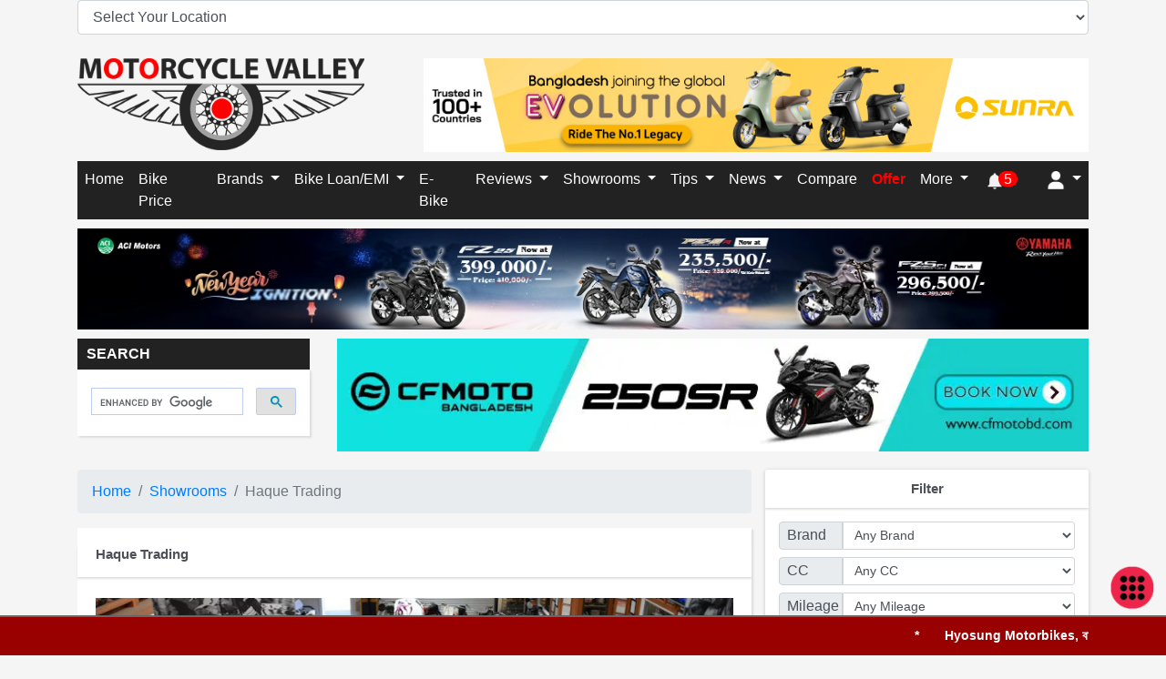

--- FILE ---
content_type: text/html; charset=UTF-8
request_url: https://www.motorcyclevalley.com/showroom/haque-trading-noakhali/
body_size: 138645
content:
<!DOCTYPE html>
<html lang="en">
	<head>
	  <meta charset="utf-8">
<meta http-equiv="Pragma" content="no-cache" />
<title>TVS Showroom in Noakhali | Haque Trading</title>
<meta name="description" content="Haque Trading, Noakhali, Bangladesh. Motorcycle Dealer of TVS motorcycle" />
<meta name="keywords" content="Haque Trading, Motorcycle Showroom, Motorbike Dealer.TVS" />

        
<link rel="canonical" href="https://www.motorcyclevalley.com/showroom/haque-trading-noakhali/" />

<meta name="Subject" content="Motorcycle" />
<meta name="Abstract" content="Motorcycle specifications, price and reviews" />
<meta name="Googlebot" content="all" />
<meta http-equiv="imagetoolbar" content="no" />
<meta name="robots" content="index, follow" />
<meta name="copyright" content="Copyright © motorcyclevalley.com" />
<meta name="owner" content="Digitech Valley" />
<meta name="author" content="MotorcycleValley.com" />
<meta name="revisit-after" content="2 days" />
<meta name="Rating" content="General" />

<meta name="distribution" content="Global" />
<meta name="classification" content="Motorcycle, Motorbike, Automobiles" />
<meta name="viewport" content="width=device-width, initial-scale=1">



<meta property="og:image" content="https://www.motorcyclevalley.com/images/mv.logo.square.png"/>
<meta name="google-site-verification" content="tZpVepCYzI8HE32lqcOH5tQyYdgoGrgwH8bPOWcBdYA" />
<link rel="stylesheet" type="text/css" href="https://www.motorcyclevalley.com/css/common.css">
<link rel="icon" href="https://www.motorcyclevalley.com/images/icon/favicon.ico" type="image/x-icon" sizes="32x32">

<script src="https://www.motorcyclevalley.com/js/jquery.min.js"></script>
<script src="https://www.motorcyclevalley.com/js/popper.min.js"></script>
<script src="https://www.motorcyclevalley.com/js/bootstrap.min.js"></script>
<script src="https://www.motorcyclevalley.com/js/swiper-bundle.min.js"></script>	  
<!-- Google tag (gtag.js) -->
<script async src="https://www.googletagmanager.com/gtag/js?id=G-E97LVK84MX"></script>
<script>
  window.dataLayer = window.dataLayer || [];
  function gtag(){dataLayer.push(arguments);}
  gtag('js', new Date());

  gtag('config', 'G-E97LVK84MX');
</script>
	</head>
	<body class="bg-light-grey">

		
<!--  <script type="text/javascript">
    $(window).on('load', function() {
        $('#myModal').modal('show');        
    });
</script> --> 



		
		  
		<div class="container">
			<div style="margin-bottom: 15px; width: 100%;">
<div class="form-group">	
<select class="form-control" onChange="window.location.href=this.value" style="width: 100%;"> 
	<option>Select Your Location</option>
	
	<option value="https://www.motorcyclevalley.com/locations/bagerhat/#new">Bagerhat</option>

	
	<option value="https://www.motorcyclevalley.com/locations/bandarban/#new">Bandarban</option>

	
	<option value="https://www.motorcyclevalley.com/locations/barguna/#new">Barguna</option>

	
	<option value="https://www.motorcyclevalley.com/locations/barisal/#new">Barisal</option>

	
	<option value="https://www.motorcyclevalley.com/locations/bhola/#new">Bhola</option>

	
	<option value="https://www.motorcyclevalley.com/locations/bogra/#new">Bogra</option>

	
	<option value="https://www.motorcyclevalley.com/locations/brahmanbaria/#new">Brahmanbaria</option>

	
	<option value="https://www.motorcyclevalley.com/locations/chandpur/#new">Chandpur</option>

	
	<option value="https://www.motorcyclevalley.com/locations/chapai-nawabganj/#new">Chapai Nawabganj</option>

	
	<option value="https://www.motorcyclevalley.com/locations/chittagong/#new">Chittagong</option>

	
	<option value="https://www.motorcyclevalley.com/locations/chuadanga/#new">Chuadanga</option>

	
	<option value="https://www.motorcyclevalley.com/locations/comilla/#new">Comilla</option>

	
	<option value="https://www.motorcyclevalley.com/locations/coxs-bazar/#new">Coxs Bazar</option>

	
	<option value="https://www.motorcyclevalley.com/locations/dhaka/#new">Dhaka</option>

	
	<option value="https://www.motorcyclevalley.com/locations/dinajpur/#new">Dinajpur</option>

	
	<option value="https://www.motorcyclevalley.com/locations/faridpur/#new">Faridpur</option>

	
	<option value="https://www.motorcyclevalley.com/locations/feni/#new">Feni</option>

	
	<option value="https://www.motorcyclevalley.com/locations/gaibandha/#new">Gaibandha</option>

	
	<option value="https://www.motorcyclevalley.com/locations/gazipur/#new">Gazipur</option>

	
	<option value="https://www.motorcyclevalley.com/locations/gopalganj/#new">Gopalganj</option>

	
	<option value="https://www.motorcyclevalley.com/locations/habiganj/#new">Habiganj</option>

	
	<option value="https://www.motorcyclevalley.com/locations/jamalpur/#new">Jamalpur</option>

	
	<option value="https://www.motorcyclevalley.com/locations/jessore/#new">Jessore</option>

	
	<option value="https://www.motorcyclevalley.com/locations/jhalokati/#new">Jhalokati</option>

	
	<option value="https://www.motorcyclevalley.com/locations/jhenaidah/#new">Jhenaidah</option>

	
	<option value="https://www.motorcyclevalley.com/locations/joypurhat/#new">Joypurhat</option>

	
	<option value="https://www.motorcyclevalley.com/locations/khagrachhari/#new">Khagrachhari</option>

	
	<option value="https://www.motorcyclevalley.com/locations/khulna/#new">Khulna</option>

	
	<option value="https://www.motorcyclevalley.com/locations/kishoreganj/#new">Kishoreganj</option>

	
	<option value="https://www.motorcyclevalley.com/locations/kurigram/#new">Kurigram</option>

	
	<option value="https://www.motorcyclevalley.com/locations/kushtia/#new">Kushtia</option>

	
	<option value="https://www.motorcyclevalley.com/locations/lakshmipur/#new">Lakshmipur</option>

	
	<option value="https://www.motorcyclevalley.com/locations/lalmonirhat/#new">Lalmonirhat</option>

	
	<option value="https://www.motorcyclevalley.com/locations/madaripur/#new">Madaripur</option>

	
	<option value="https://www.motorcyclevalley.com/locations/magura/#new">Magura</option>

	
	<option value="https://www.motorcyclevalley.com/locations/manikganj/#new">Manikganj</option>

	
	<option value="https://www.motorcyclevalley.com/locations/maulvibazar/#new">Maulvibazar</option>

	
	<option value="https://www.motorcyclevalley.com/locations/meherpur/#new">Meherpur</option>

	
	<option value="https://www.motorcyclevalley.com/locations/munshiganj/#new">Munshiganj</option>

	
	<option value="https://www.motorcyclevalley.com/locations/mymensingh/#new">Mymensingh</option>

	
	<option value="https://www.motorcyclevalley.com/locations/naogaon/#new">Naogaon</option>

	
	<option value="https://www.motorcyclevalley.com/locations/narail/#new">Narail</option>

	
	<option value="https://www.motorcyclevalley.com/locations/narayanganj/#new">Narayanganj</option>

	
	<option value="https://www.motorcyclevalley.com/locations/narsingdi/#new">Narsingdi</option>

	
	<option value="https://www.motorcyclevalley.com/locations/natore/#new">Natore</option>

	
	<option value="https://www.motorcyclevalley.com/locations/netrakona/#new">Netrakona</option>

	
	<option value="https://www.motorcyclevalley.com/locations/nilphamari/#new">Nilphamari</option>

	
	<option value="https://www.motorcyclevalley.com/locations/noakhali/#new">Noakhali</option>

	
	<option value="https://www.motorcyclevalley.com/locations/pabna/#new">Pabna</option>

	
	<option value="https://www.motorcyclevalley.com/locations/panchagarh/#new">Panchagarh</option>

	
	<option value="https://www.motorcyclevalley.com/locations/patuakhali/#new">Patuakhali</option>

	
	<option value="https://www.motorcyclevalley.com/locations/pirojpur/#new">Pirojpur</option>

	
	<option value="https://www.motorcyclevalley.com/locations/rajbari/#new">Rajbari</option>

	
	<option value="https://www.motorcyclevalley.com/locations/rajshahi/#new">Rajshahi</option>

	
	<option value="https://www.motorcyclevalley.com/locations/rangamati/#new">Rangamati</option>

	
	<option value="https://www.motorcyclevalley.com/locations/rangpur/#new">Rangpur</option>

	
	<option value="https://www.motorcyclevalley.com/locations/satkhira/#new">Satkhira</option>

	
	<option value="https://www.motorcyclevalley.com/locations/shariatpur/#new">Shariatpur</option>

	
	<option value="https://www.motorcyclevalley.com/locations/sherpur/#new">Sherpur</option>

	
	<option value="https://www.motorcyclevalley.com/locations/sirajganj/#new">Sirajganj</option>

	
	<option value="https://www.motorcyclevalley.com/locations/sunamganj/#new">Sunamganj</option>

	
	<option value="https://www.motorcyclevalley.com/locations/sylhet/#new">Sylhet</option>

	
	<option value="https://www.motorcyclevalley.com/locations/tangail/#new">Tangail</option>

	
	<option value="https://www.motorcyclevalley.com/locations/thakurgaon/#new">Thakurgaon</option>

	 
</select>
</div>
</div>						
<div class="row">
	<div class="col-sm-4" style="margin-top: 10px;">	
		<div class="logo">
			<div class="d-none d-sm-block">
				<a href="https://www.motorcyclevalley.com">
				<img src="https://www.motorcyclevalley.com/images/logo.png" alt="MotorcycleValley.com" loading="lazy">
				</a>
			</div>	
			<div class="d-block d-sm-none">
			 <center>
			 	<a href="https://www.motorcyclevalley.com">
			 	<img src="https://www.motorcyclevalley.com/images/logo.png" alt="MotorcycleValley" style="width: 80%;" loading="lazy">
			 	</a>
			 </center>		
			</div>	
		</div>
	</div>
	<div class="col-sm-8" style="margin-top: 10px;"> 
		<div class="ads">
	<center>
	<a href="https://www.motorcyclevalley.com/go/24" target="_blank"><img class="img-responsive" src="https://www.motorcyclevalley.com/images/ads/SunraEV_Banner-850x120.jpg" height="120" width="850" alt="Sunra" loading="lazy"></a>
</center>
		</div>
	</div>
</div>

<div style="margin-top: 10px; margin-bottom: 10px;">
	<div class="d-none d-sm-block">

 <nav class="navbar navbar-expand-sm bg-dark2 navbar-dark" style="padding-left: 0;padding-right: 0;">
  <!-- Brand -->
 <!-- <a class="navbar-brand" href="#"></a> -->
 <button class="navbar-toggler" type="button" data-toggle="collapse" data-target="#collapsibleNavbar">
    <span class="navbar-toggler-icon"></span>
  </button>
  <!-- Links -->
   <div class="collapse navbar-collapse" id="collapsibleNavbar">
  <ul class="navbar-nav">
    <li class="nav-item">
      <a class="nav-link" href="https://www.motorcyclevalley.com/" title="Motorcycle Valley">Home</a>
    </li>

    <li class="nav-item">
  <a class="nav-link" href="https://www.motorcyclevalley.com/info/bike-price/#price" title="Motorcycle price in Bangladesh 2026">Bike Price</a>
    </li>

    <!-- Dropdown -->
    <li class="nav-item dropdown">
      <a class="nav-link dropdown-toggle" href="#" id="navbardrop" data-toggle="dropdown">
        Brands
      </a>
      <div class="dropdown-menu">
        <a class="dropdown-item" href="https://www.motorcyclevalley.com/info/brands/" title="Motorcycle Brands in Bangladesh">All Brands</a>


<a class="dropdown-item" href="https://www.motorcyclevalley.com/brand/yamaha/" title="Yamaha Bike Price in BD">Yamaha</a>

<a class="dropdown-item" href="https://www.motorcyclevalley.com/brand/bajaj/" title="Bajaj Bike Price in BD">Bajaj</a>

<a class="dropdown-item" href="https://www.motorcyclevalley.com/brand/honda/" title="Honda Bike Price in BD">Honda</a>

<a class="dropdown-item" href="https://www.motorcyclevalley.com/brand/royal-enfield/" title="Royal Enfield Bike Price in BD">Royal Enfield</a>

<a class="dropdown-item" href="https://www.motorcyclevalley.com/brand/gpx/" title="GPX Bike Price in BD">GPX</a>

<a class="dropdown-item" href="https://www.motorcyclevalley.com/brand/cfmoto/" title="CFMoto Bike Price in BD">CFMoto</a>

<a class="dropdown-item" href="https://www.motorcyclevalley.com/brand/hyosung/" title="Hyosung Bike Price in BD">Hyosung</a>
      </div>
    </li>


<li class="nav-item dropdown">
      <a class="nav-link dropdown-toggle" href="#" id="navbardrop" data-toggle="dropdown">
        Bike Loan/EMI
      </a>
      <div class="dropdown-menu">

<a class="dropdown-item" href="https://www.motorcyclevalley.com/loan-emi-bn/bajaj/" title="Bajaj">Bajaj</a>

<a class="dropdown-item" href="https://www.motorcyclevalley.com/loan-emi-bn/aprilia/" title="Aprilia">Aprilia</a>

<a class="dropdown-item" href="https://www.motorcyclevalley.com/loan-emi-bn/yamaha/" title="Yamaha">Yamaha</a>

<a class="dropdown-item" href="https://www.motorcyclevalley.com/loan-emi-bn/hero/" title="Hero">Hero</a>

<a class="dropdown-item" href="https://www.motorcyclevalley.com/loan-emi-bn/tvs/" title="TVS">TVS</a>

<a class="dropdown-item" href="https://www.motorcyclevalley.com/loan-emi-bn/runner/" title="Runner">Runner</a>

<a class="dropdown-item" href="https://www.motorcyclevalley.com/loan-emi-bn/ktm/" title="KTM">KTM</a>

<a class="dropdown-item" href="https://www.motorcyclevalley.com/loan-emi-bn/speeder/" title="Speeder">Speeder</a>

<a class="dropdown-item" href="https://www.motorcyclevalley.com/loan-emi-bn/h-power/" title="H Power">H Power</a>

<a class="dropdown-item" href="https://www.motorcyclevalley.com/loan-emi-bn/taro/" title="Taro">Taro</a>

<a class="dropdown-item" href="https://www.motorcyclevalley.com/loan-emi-bn/gpx/" title="GPX">GPX</a>

<a class="dropdown-item" href="https://www.motorcyclevalley.com/loan-emi-bn/honda/" title="Honda">Honda</a>

<a class="dropdown-item" href="https://www.motorcyclevalley.com/loan-emi-bn/suzuki/" title="Suzuki">Suzuki</a>

<a class="dropdown-item" href="https://www.motorcyclevalley.com/loan-emi-bn/lifan/" title="Lifan">Lifan</a>
      </div>
    </li>


    <li class="nav-item">
  <a class="nav-link" href="https://www.motorcyclevalley.com/ebike/" title="Ebike">E-Bike</a>
    </li>

    <li class="nav-item dropdown">
      <a class="nav-link dropdown-toggle" href="#" id="navbardrop" data-toggle="dropdown">
        Reviews
      </a>
      <div class="dropdown-menu">

<a class="dropdown-item" href="https://www.motorcyclevalley.com/reviews/user-reviews/" title="">User Reviews</a>

<a class="dropdown-item" href="https://www.motorcyclevalley.com/reviews/compare-reviews/" title="">Compare Reviews</a>

<a class="dropdown-item" href="https://www.motorcyclevalley.com/reviews/features-reviews/" title="">Features Reviews</a>

<a class="dropdown-item" href="https://www.motorcyclevalley.com/reviews/test-ride-reviews/" title="">Test Ride Reviews</a>

      </div>
    </li>



    <li class="nav-item dropdown">
      <a class="nav-link dropdown-toggle" href="#" id="navbardrop" data-toggle="dropdown">
        Showrooms
      </a>
      <div class="dropdown-menu">
<a class="dropdown-item" href="https://www.motorcyclevalley.com/info/showrooms/" title="Motorcycle Showrooms">Bike Showrooms</a>
<a class="dropdown-item" href="https://www.motorcyclevalley.com/shops/">Parts Shops</a>
      </div>
    </li>



    <li class="nav-item dropdown">
      <a class="nav-link dropdown-toggle" href="#" id="navbardrop" data-toggle="dropdown">
        Tips
      </a>
      <div class="dropdown-menu">

<a class="dropdown-item" href="https://www.motorcyclevalley.com/motorcycle-tips/new-riders/" title="">New Bike Riders</a>
<a class="dropdown-item" href="https://www.motorcyclevalley.com/motorcycle-tips/motorcycle-riding/" title="">Bike Riding</a>
<a class="dropdown-item" href="https://www.motorcyclevalley.com/motorcycle-tips/motorcycle-safety/" title="">Safety</a>
<a class="dropdown-item" href="https://www.motorcyclevalley.com/motorcycle-tips/motorcycle-care/" title="">Bike Care</a>
<a class="dropdown-item" href="https://www.motorcyclevalley.com/motorcycle-tips/technical/" title="">Bike Technical</a>
<a class="dropdown-item" href="https://www.motorcyclevalley.com/motorcycle-tips/legal-issues/" title="">Bike Legal Issues</a>
<a class="dropdown-item" href="https://www.motorcyclevalley.com/motorcycle-tips/motorcycle-tours/" title="">Bike Tours</a>
<a class="dropdown-item" href="https://www.motorcyclevalley.com/motorcycle-tips/buy-sell/" title="">Bike Buy/Sell</a>
      </div>
    </li>



    <li class="nav-item dropdown">
      <a class="nav-link dropdown-toggle" href="#" id="navbardrop" data-toggle="dropdown">
        News
      </a>
      <div class="dropdown-menu">

<a class="dropdown-item" href="https://www.motorcyclevalley.com/motorcycle-news/news/" title="">News</a>
<a class="dropdown-item" href="https://www.motorcyclevalley.com/motorcycle-news/features/" title="">Features</a>
<a class="dropdown-item" href="https://www.motorcyclevalley.com/motorcycle-news/interviews/" title="">Interviews</a>
<a class="dropdown-item" href="https://www.motorcyclevalley.com/motorcycle-news/travel-story/" title="">Travel Story</a>
<a class="dropdown-item" href="https://www.motorcyclevalley.com/motorcycle-news/discount-offers/" title="">Discount & Offers</a>
<a class="dropdown-item" href="https://www.motorcyclevalley.com/motorcycle-news/top-bikes/" title="">Top Bikes</a>
<a class="dropdown-item" href="https://www.motorcyclevalley.com/motorcycle-news/best-bikes/" title="">Best Bikes</a>
<a class="dropdown-item" href="https://www.motorcyclevalley.com/motorcycle-news/most-popular-bikes/" title="">Most Popular Bikes</a>
      </div>
    </li>



    <li class="nav-item">
  <a class="nav-link" href="https://www.motorcyclevalley.com/info/compare/" title="Compare bikes">Compare</a>
    </li>

    <li class="nav-item">
  <!-- <a class="nav-link" href="https://www.motorcyclevalley.com/motorcycle-news/discount-offers/" title="Discount & Offers"><span style=" color:#f00; font-weight: bold; text-decoration: none;">Offer</span></a> -->
    
  <a class="nav-link" href="https://www.motorcyclevalley.com/offers/" title="Discount & Offers"><span style=" color:#f00; font-weight: bold; text-decoration: none;">Offer</span></a>
    </li>

<!--     <li class="nav-item">
  <a class="nav-link" href="https://www.youtube.com/watch?v=tRG1E4wvMuU&list=PLqTz20hXXJXyt20pr_DyunhC8PXjmzW5I" title="MV Studio">MV Studio</a>
    </li> -->

<!--     <li class="nav-item">
  <a class="nav-link" href="/quiz/" title="Bike Quiz"><span style=" color:#ff0; font-weight: bold; text-decoration: none;">Quiz!</span></a>
    </li> -->

<li class="nav-item dropdown">
      <a class="nav-link dropdown-toggle" href="#" id="navbardrop" data-toggle="dropdown">
        More
      </a>
      <div class="dropdown-menu">

<a class="dropdown-item" href="https://www.motorcyclevalley.com/top-bikes/">Top bikes January</a>
<a class="dropdown-item" href="https://www.motorcyclevalley.com/info/video/" title="Video"><!-- Bikers Cafe /  -->Video</a>
<a class="dropdown-item" href="https://www.motorcyclevalley.com/info/dictionary/" title="Motorcycle Dictionary">Dictionary</a>
<!--
<a class="dropdown-item" href="/info/bike-price/" title="Motorcycle price in Bangladesh ">Price</a>-->
<a class="dropdown-item" href="https://www.motorcyclevalley.com/best-mileage-bikes-bangladesh/">Best Mileage Bikes</a>
<!-- <a class="dropdown-item" href="/quiz/" title="Bike Quiz" title="Motorcycle Valley Quiz"><span style=" color: red; font-weight: bold; text-decoration: none;">Quiz!</span></a> -->

<a class="dropdown-item" href="https://www.motorcyclevalley.com/accounts/login/?l=https://www.motorcyclevalley.com/quiz/" title="Bike Quiz" title="Motorcycle Valley Quiz"><span style=" color: red; font-weight: bold; text-decoration: none;">Quiz!</span></a>


<a class="dropdown-item" href="https://www.motorcyclevalley.com/adda/" title="Motorcycle Adda">Adda</a>
<a class="dropdown-item" href="https://www.motorcyclevalley.com/info/importers/" title="Motorcycle Importers">Importers</a>
<a class="dropdown-item" href="https://www.motorcyclevalley.com/info/insurances/" title="Motorcycle Insurances">Insurances</a>
<!--<a class="dropdown-item" href="https://www.motorcyclevalley.com/jobs/" title="Motorcycle Jobs">Jobs</a> -->
<a class="dropdown-item" href="https://www.motorcyclevalley.com/info/parts/" title="Bike Parts & Accessories">Parts</a>
<a class="dropdown-item" href="https://www.youtube.com/watch?v=tRG1E4wvMuU&list=PLqTz20hXXJXyt20pr_DyunhC8PXjmzW5I" title="MV Studio">MV Studio</a>
<a class="dropdown-item" href="https://www.motorcyclevalley.com/motolab/" title="mtolab">motolab</a>
<a class="dropdown-item" href="https://www.motorcyclevalley.com/sitemap/" title="Motorcycle Valley Sitemap">Sitemap</a>


      </div>
    </li>





<!-- <li class="nav-item dropdown">
<a class="nav-link dropdown-toggle" href="#" id="navbardrop" data-toggle="dropdown">

</a>
<div class="dropdown-menu">
<a class="dropdown-item" href="" title="Motorcycle Valley Sitemap"></a>

</div>
</li> -->



<div class="dropdown" style="float:right;">
  <button type="button" class="dropbtn-right" data-toggle="dropdown" style="width: 70px;">
      <span><img src="https://www.motorcyclevalley.com/images/icon/bell-white.png" alt="MotorcycleValley"></span>
           
    <span style="position: relative;left:-10px; z-index: 1003; border-radius: 10px; background-color: red; padding-left: 6px;padding-right: 6px;">
    5   
</span>
   


  </button>
  <div class="notifications">
  <div class="dropdown-menu dropdown-menu-left">
  <div style="font-size: 15px; font-weight: bold;">Notifications</div>

<b>Featured</b><a class="dropdown-item" href="https://www.motorcyclevalley.com/info/bike-price/" style="white-space: normal;width: 250px;"><b>&#x273D;</b> Bike price in BD 2024</a>
<a class="dropdown-item" href="https://www.motorcyclevalley.com/news-bn/gear-up-with-lifan-held-in-rajshahi-with-lifan-bikers/" style="white-space: normal;width: 250px;"><b>&#x273D;</b> লিফান বাইকারদের নিয়ে রাজশাহীতে সম্পন্ন হলো – Gear up with Lifan পোগ্রাম</a>
<b>Previous Updates</b>
    <a class="dropdown-item" href="https://www.motorcyclevalley.com/news-bn/yamaha-brings-rev-in-the-rain-offer-in-the-dull-weather-of-the-monsoon/" style="white-space: normal;width: 250px;"><b>&#x273D;</b> বর্ষার উদাস হাওয়ায় ইয়ামাহা নিয়ে এলো Rev in the Rain অফার</a>


    <a class="dropdown-item" href="https://www.motorcyclevalley.com/news-bn/yamaha-bikes-in-bangladesh-may-2025/" style="white-space: normal;width: 250px;"><b>&#x273D;</b> বাংলাদেশে ইয়ামাহা বাইকের মে ২০২৫</a>


    <a class="dropdown-item" href="https://www.motorcyclevalley.com/news-bn/tell-your-story-about-yamaha-fzs-v2-double-disc-official-bike-with-yamaha/" style="white-space: normal;width: 250px;"><b>&#x273D;</b> Yamaha FZS V2 ডাবল ডিস্ক অফিসিয়াল বাইক নিয়ে আপনার গল্প বলুন ইয়ামাহার সাথে</a>

  
  </div>
  </div>
</div>
      <li class="nav-item dropdown">
      <a class="nav-link dropdown-toggle" href="#" id="navbardrop" data-toggle="dropdown">
        <img src="https://www.motorcyclevalley.com/images/icon/user_icon.png" width="20" height="20">
      </a>
      <div class="dropdown-menu">

      <a class="dropdown-item" href="https://www.motorcyclevalley.com/accounts/login/?l=https://www.motorcyclevalley.com/showroom/haque-trading-noakhali/" title="Login">Login</a>   

      </div>
    </li>
</ul>
</div>
</nav> </div>
<div class="d-block d-sm-none">

<div class="menu">
  <div class="row">
    <div class="col-3">
  <button class="openbtn" onclick="openNav()" style="padding-top: 0px;">
    <span class="menu-img">
      <img src="https://www.motorcyclevalley.com/images/icon/menu.png" alt="MotorcycleValley">
    </span>
  </button>      
    </div>
    <div class="col-4">
      
    </div>

    <div class="col-5">
      
<div class="dropdown" style="float:right;">
  <button type="button" class="dropbtn-right" data-toggle="dropdown" style="width: 70px;" aria-haspopup="true" aria-expanded="false">
      <span><img src="https://www.motorcyclevalley.com/images/icon/bell.png" alt="MotorcycleValley"></span>
           
    <span style="position: relative;left:-10px; z-index: 1003; border-radius: 10px; background-color: red; padding-left: 6px;padding-right: 6px;">
    5   
</span>
   


  </button>
  <div class="notifications">
  <div class="dropdown-menu dropdown-menu-right mmar-top" >
  <div style="font-size: 15px; font-weight: bold;">Notifications</div>

<b>Featured</b><a class="dropdown-item" href="https://www.motorcyclevalley.com/info/bike-price/" style="white-space: normal;width: 250px;"><b>&#x273D;</b> Bike price in BD 2024</a>
<a class="dropdown-item" href="https://www.motorcyclevalley.com/news-bn/gear-up-with-lifan-held-in-rajshahi-with-lifan-bikers/" style="white-space: normal;width: 250px;"><b>&#x273D;</b> লিফান বাইকারদের নিয়ে রাজশাহীতে সম্পন্ন হলো – Gear up with Lifan পোগ্রাম</a>
<b>Previous Updates</b>
    <a class="dropdown-item" href="https://www.motorcyclevalley.com/news-bn/yamaha-brings-rev-in-the-rain-offer-in-the-dull-weather-of-the-monsoon/" style="white-space: normal;width: 250px;"><b>&#x273D;</b> বর্ষার উদাস হাওয়ায় ইয়ামাহা নিয়ে এলো Rev in the Rain অফার</a>


    <a class="dropdown-item" href="https://www.motorcyclevalley.com/news-bn/yamaha-bikes-in-bangladesh-may-2025/" style="white-space: normal;width: 250px;"><b>&#x273D;</b> বাংলাদেশে ইয়ামাহা বাইকের মে ২০২৫</a>


    <a class="dropdown-item" href="https://www.motorcyclevalley.com/news-bn/tell-your-story-about-yamaha-fzs-v2-double-disc-official-bike-with-yamaha/" style="white-space: normal;width: 250px;"><b>&#x273D;</b> Yamaha FZS V2 ডাবল ডিস্ক অফিসিয়াল বাইক নিয়ে আপনার গল্প বলুন ইয়ামাহার সাথে</a>

  
  </div>
  </div>
</div>
    </div>
  </div>

</div>


<div id="mySidepanel" class="sidepanel">
  <a style="padding-top: 5px; padding-bottom: 7px; background-color: #f5f5f5;" href="javascript:void(0)" class="closebtn" onclick="closeNav()">
  	<span><img class="img-fluid" src="https://www.motorcyclevalley.com/images/logo.png" width="40%" alt="MotorcycleValley.com"></span>
<span class="close-icon">x</span> 	
  </a>

  <a href="https://www.motorcyclevalley.com/" title="Motorcycle Valley"><img src="https://www.motorcyclevalley.com/images/icon/home-icon.png" alt="MotorcycleValley"> Home</a>
  <a href="https://www.motorcyclevalley.com/info/bike-price/" title="Motorcycle price in Bangladesh 2026">Bike Price</a>
  
	<button class="dropdown-btn">Brands <span style="font-size: 20px;text-align: right;">&blacktriangledown;</span> </button>
  <div class="dropdown-container">
    <a class="sidepanel-link-padding" href="https://www.motorcyclevalley.com/info/brands/" title="Motorcycle Brands in Bangladesh" >All Brands</a>
  <a class="sidepanel-link-padding" href="https://www.motorcyclevalley.com/brand/yamaha/" title="Yamaha Bike Price in BD" >Yamaha</a>  
  <a class="sidepanel-link-padding" href="https://www.motorcyclevalley.com/brand/bajaj/" title="Bajaj Bike Price in BD" >Bajaj</a>  
  <a class="sidepanel-link-padding" href="https://www.motorcyclevalley.com/brand/honda/" title="Honda Bike Price in BD" >Honda</a>  
  <a class="sidepanel-link-padding" href="https://www.motorcyclevalley.com/brand/royal-enfield/" title="Royal Enfield Bike Price in BD" >Royal Enfield</a>  
  <a class="sidepanel-link-padding" href="https://www.motorcyclevalley.com/brand/gpx/" title="GPX Bike Price in BD" >GPX</a>  
  <a class="sidepanel-link-padding" href="https://www.motorcyclevalley.com/brand/cfmoto/" title="CFMoto Bike Price in BD" >CFMoto</a>  
  <a class="sidepanel-link-padding" href="https://www.motorcyclevalley.com/brand/hyosung/" title="Hyosung Bike Price in BD" >Hyosung</a>  
  </div>




  <button class="dropdown-btn">Bike Loan/EMI <span style="font-size: 20px;text-align: right;">&blacktriangledown;</span> </button>
  <div class="dropdown-container">

  <a class="sidepanel-link-padding" href="https://www.motorcyclevalley.com/loan-emi-bn/bajaj/" title="Bajaj" >Bajaj</a>  
  <a class="sidepanel-link-padding" href="https://www.motorcyclevalley.com/loan-emi-bn/aprilia/" title="Aprilia" >Aprilia</a>  
  <a class="sidepanel-link-padding" href="https://www.motorcyclevalley.com/loan-emi-bn/yamaha/" title="Yamaha" >Yamaha</a>  
  <a class="sidepanel-link-padding" href="https://www.motorcyclevalley.com/loan-emi-bn/hero/" title="Hero" >Hero</a>  
  <a class="sidepanel-link-padding" href="https://www.motorcyclevalley.com/loan-emi-bn/tvs/" title="TVS" >TVS</a>  
  <a class="sidepanel-link-padding" href="https://www.motorcyclevalley.com/loan-emi-bn/runner/" title="Runner" >Runner</a>  
  <a class="sidepanel-link-padding" href="https://www.motorcyclevalley.com/loan-emi-bn/ktm/" title="KTM" >KTM</a>  
  <a class="sidepanel-link-padding" href="https://www.motorcyclevalley.com/loan-emi-bn/speeder/" title="Speeder" >Speeder</a>  
  <a class="sidepanel-link-padding" href="https://www.motorcyclevalley.com/loan-emi-bn/h-power/" title="H Power" >H Power</a>  
  <a class="sidepanel-link-padding" href="https://www.motorcyclevalley.com/loan-emi-bn/taro/" title="Taro" >Taro</a>  
  <a class="sidepanel-link-padding" href="https://www.motorcyclevalley.com/loan-emi-bn/gpx/" title="GPX" >GPX</a>  
  <a class="sidepanel-link-padding" href="https://www.motorcyclevalley.com/loan-emi-bn/honda/" title="Honda" >Honda</a>  
  <a class="sidepanel-link-padding" href="https://www.motorcyclevalley.com/loan-emi-bn/suzuki/" title="Suzuki" >Suzuki</a>  
  <a class="sidepanel-link-padding" href="https://www.motorcyclevalley.com/loan-emi-bn/lifan/" title="Lifan" >Lifan</a>  
  </div>



  <a href="https://www.motorcyclevalley.com/ebike/" title="Ebike">E-Bike</a>

	<button class="dropdown-btn">Reviews <span style="font-size: 20px;text-align: right;">&blacktriangledown;</span></button>
  <div class="dropdown-container">

<a class="sidepanel-link-padding" href="https://www.motorcyclevalley.com/reviews/user-reviews/" title="">User Reviews</a>

<a class="sidepanel-link-padding" href="https://www.motorcyclevalley.com/reviews/compare-reviews/" title="">Compare Reviews</a>

<a class="sidepanel-link-padding" href="https://www.motorcyclevalley.com/reviews/features-reviews/" title="">Features Reviews</a>

<a class="sidepanel-link-padding" href="https://www.motorcyclevalley.com/reviews/test-ride-reviews/" title="">Test Ride Reviews</a>


  </div>




	<button class="dropdown-btn">Showrooms <span style="font-size: 20px;text-align: right;">&blacktriangledown;</span></button>
  <div class="dropdown-container">
<a class="dropdown-item" href="https://www.motorcyclevalley.com/info/showrooms/" title="Motorcycle Showrooms">Bike Showrooms</a>
<a class="dropdown-item" href="https://www.motorcyclevalley.com/shops/">Parts Shops</a>
  </div>	



	<button class="dropdown-btn">Tips <span style="font-size: 20px;text-align: right;">&blacktriangledown;</span></button>
  <div class="dropdown-container">
<a class="sidepanel-link-padding" href="https://www.motorcyclevalley.com/motorcycle-tips/new-riders/" title="">New Bike Riders</a>
<a class="sidepanel-link-padding" href="https://www.motorcyclevalley.com/motorcycle-tips/motorcycle-riding/" title="">Bike Riding</a>
<a class="sidepanel-link-padding" href="https://www.motorcyclevalley.com/motorcycle-tips/motorcycle-safety/" title="">Safety</a>
<a class="sidepanel-link-padding" href="https://www.motorcyclevalley.com/motorcycle-tips/motorcycle-care/" title="">Bike Care</a>
<a class="sidepanel-link-padding" href="https://www.motorcyclevalley.com/motorcycle-tips/technical/" title="">Bike Technical</a>
<a class="sidepanel-link-padding" href="https://www.motorcyclevalley.com/motorcycle-tips/legal-issues/" title="">Bike Legal Issues</a>
<a class="sidepanel-link-padding" href="https://www.motorcyclevalley.com/motorcycle-tips/motorcycle-tours/" title="">Bike Tours</a>
<a class="sidepanel-link-padding" href="https://www.motorcyclevalley.com/motorcycle-tips/buy-sell/" title="">Bike Buy/Sell</a>
  </div>


	<button class="dropdown-btn">News <span style="font-size: 20px;text-align: right;">&blacktriangledown;</span></button>
  <div class="dropdown-container">
<a class="sidepanel-link-padding" href="https://www.motorcyclevalley.com/motorcycle-news/news/" title="">
	News	
</a>
<a class="sidepanel-link-padding" href="https://www.motorcyclevalley.com/motorcycle-news/features/" title="">
	Features	
</a>
<a class="sidepanel-link-padding" href="https://www.motorcyclevalley.com/motorcycle-news/interviews/" title="">
	Interviews	
</a>
<a class="sidepanel-link-padding" href="https://www.motorcyclevalley.com/motorcycle-news/travel-story/" title="">
	Travel Story	
</a>
<a class="sidepanel-link-padding" href="https://www.motorcyclevalley.com/motorcycle-news/discount-offers/" title="">
	Discount & Offers	
</a>
<a class="sidepanel-link-padding" href="https://www.motorcyclevalley.com/motorcycle-news/top-bikes/" title="">
	Top Bikes	
</a>
<a class="sidepanel-link-padding" href="https://www.motorcyclevalley.com/motorcycle-news/best-bikes/" title="">
	Best Bikes	
</a>
<a class="sidepanel-link-padding" href="https://www.motorcyclevalley.com/motorcycle-news/most-popular-bikes/" title="">
	Most Popular Bikes	
</a>
  </div>	

<a href="https://www.motorcyclevalley.com/info/compare/" title="Compare bikes">
	Compare
</a>

<a href="https://www.motorcyclevalley.com/motorcycle-news/discount-offers/" title="Discount & Offers">
	<span style=" color:#f00; font-weight: bold; text-decoration: none;">
		Offer
	</span>
</a>

	<button class="dropdown-btn">More <span style="font-size: 20px;text-align: right;">&blacktriangledown;</span></button>
  <div class="dropdown-container">
<a class="sidepanel-link-padding" href="https://www.motorcyclevalley.com/top-bikes/">Top bikes January</a>
<a class="sidepanel-link-padding" href="https://www.motorcyclevalley.com/used/">Buy & Sell</a>
<a class="sidepanel-link-padding" href="https://www.motorcyclevalley.com/info/video/" title="Video"><!-- Bikers Cafe /  -->Video</a>
<a class="sidepanel-link-padding" href="https://www.motorcyclevalley.com/info/dictionary/" title="Motorcycle Dictionary">Dictionary</a>
<!-- <a class="sidepanel-link-padding" href="https://www.motorcyclevalley.com/info/bike-price/" title="Motorcycle price in Bangladesh 2026">Price</a> -->
<a class="sidepanel-link-padding" href="https://www.motorcyclevalley.com/best-mileage-bikes-bangladesh/">Best Mileage Bikes</a>
<!-- <a class="sidepanel-link-padding" href="https://www.motorcyclevalley.com/quiz/" title="Bike Quiz">Quiz!</a> -->


<a class="sidepanel-link-padding" href="https://www.motorcyclevalley.com/accounts/login/?l=https://www.motorcyclevalley.com/quiz/" title="Bike Quiz">Quiz!</a>



<a class="sidepanel-link-padding" href="https://www.motorcyclevalley.com/adda/" title="Motorcycle Adda">Adda</a>

<a class="sidepanel-link-padding" href="https://www.motorcyclevalley.com/info/importers/" title="Motorcycle Importers">Importers</a>
<a class="sidepanel-link-padding" href="https://www.motorcyclevalley.com/info/insurances/" title="Motorcycle Insurances">Insurances</a>
<!-- <a class="sidepanel-link-padding" href="https://www.motorcyclevalley.com/jobs/" title="Motorcycle Jobs">Jobs</a> -->
<a class="sidepanel-link-padding" href="https://www.motorcyclevalley.com/info/parts/" title="Bike Parts & Accessories">Parts</a>
<a class="sidepanel-link-padding" href="https://www.youtube.com/watch?v=tRG1E4wvMuU&list=PLqTz20hXXJXyt20pr_DyunhC8PXjmzW5I" title="MV Studio">MV Studio</a>
<a class="sidepanel-link-padding" href="https://www.motorcyclevalley.com/motolab/" title="mtolab">motolab</a>
<a class="sidepanel-link-padding" href="https://www.motorcyclevalley.com/sitemap/" title="Motorcycle Valley Sitemap">Sitemap</a>
  </div>
  


  <button class="dropdown-btn"><img src="https://www.motorcyclevalley.com/images/icon/user_icon_black.png" width="20" height="20"> <span style="font-size: 20px;text-align: right;">&blacktriangledown;</span></button>
  <div class="dropdown-container">

 <a class="sidepanel-link-padding" href="https://www.motorcyclevalley.com/accounts/login/?l=https://www.motorcyclevalley.com/showroom/haque-trading-noakhali/" title="Login">Login</a>   



  </div>


  <br>	
</div>

<script>
function openNav() {
  document.getElementById("mySidepanel").style.width = "250px";
}

function closeNav() {
  document.getElementById("mySidepanel").style.width = "0";
}
</script>

<script type="text/javascript">
	var dropdown = document.getElementsByClassName("dropdown-btn");
var i;

for (i = 0; i < dropdown.length; i++) {
  dropdown[i].addEventListener("click", function() {
  this.classList.toggle("active");
  var dropdownContent = this.nextElementSibling;
  if (dropdownContent.style.display === "block") {
  dropdownContent.style.display = "none";
  } else {
  dropdownContent.style.display = "block";
  }
  });
}
</script></div>
      <div id="scroll-nav">
		<!--	<a href="#home" class="logo">LOGO</a>
			<i class="menu-toggle-btn fas fa-bars"></i>-->
			
<!-- 			<div class="navigation-menu">
			<a href="" class="navigation-menu-item">desktop</a>

      </div> -->
<div class="d-none d-sm-block"><div class="container">

 <nav class="navbar navbar-expand-sm bg-dark2 navbar-dark" style="padding-left: 0;padding-right: 0;">
  <!-- Brand -->
 <!-- <a class="navbar-brand" href="#"></a> -->
 <button class="navbar-toggler" type="button" data-toggle="collapse" data-target="#collapsibleNavbar">
    <span class="navbar-toggler-icon"></span>
  </button>
  <!-- Links -->
   <div class="collapse navbar-collapse" id="collapsibleNavbar">
  <ul class="navbar-nav">
    <li class="nav-item">
      <a class="nav-link" href="https://www.motorcyclevalley.com/" title="Motorcycle Valley">Home</a>
    </li>

    <li class="nav-item">
  <a class="nav-link" href="https://www.motorcyclevalley.com/info/bike-price/#price" title="Motorcycle price in Bangladesh 2026">Bike Price</a>
    </li>

    <!-- Dropdown -->
    <li class="nav-item dropdown">
      <a class="nav-link dropdown-toggle" href="#" id="navbardrop" data-toggle="dropdown">
        Brands
      </a>
      <div class="dropdown-menu">
        <a class="dropdown-item" href="https://www.motorcyclevalley.com/info/brands/" title="Motorcycle Brands in Bangladesh">All Brands</a>


<a class="dropdown-item" href="https://www.motorcyclevalley.com/brand/yamaha/" title="Yamaha Bike Price in BD">Yamaha</a>

<a class="dropdown-item" href="https://www.motorcyclevalley.com/brand/bajaj/" title="Bajaj Bike Price in BD">Bajaj</a>

<a class="dropdown-item" href="https://www.motorcyclevalley.com/brand/honda/" title="Honda Bike Price in BD">Honda</a>

<a class="dropdown-item" href="https://www.motorcyclevalley.com/brand/royal-enfield/" title="Royal Enfield Bike Price in BD">Royal Enfield</a>

<a class="dropdown-item" href="https://www.motorcyclevalley.com/brand/gpx/" title="GPX Bike Price in BD">GPX</a>

<a class="dropdown-item" href="https://www.motorcyclevalley.com/brand/cfmoto/" title="CFMoto Bike Price in BD">CFMoto</a>

<a class="dropdown-item" href="https://www.motorcyclevalley.com/brand/hyosung/" title="Hyosung Bike Price in BD">Hyosung</a>
      </div>
    </li>


<li class="nav-item dropdown">
      <a class="nav-link dropdown-toggle" href="#" id="navbardrop" data-toggle="dropdown">
        Bike Loan/EMI
      </a>
      <div class="dropdown-menu">

<a class="dropdown-item" href="https://www.motorcyclevalley.com/loan-emi-bn/bajaj/" title="Bajaj">Bajaj</a>

<a class="dropdown-item" href="https://www.motorcyclevalley.com/loan-emi-bn/aprilia/" title="Aprilia">Aprilia</a>

<a class="dropdown-item" href="https://www.motorcyclevalley.com/loan-emi-bn/yamaha/" title="Yamaha">Yamaha</a>

<a class="dropdown-item" href="https://www.motorcyclevalley.com/loan-emi-bn/hero/" title="Hero">Hero</a>

<a class="dropdown-item" href="https://www.motorcyclevalley.com/loan-emi-bn/tvs/" title="TVS">TVS</a>

<a class="dropdown-item" href="https://www.motorcyclevalley.com/loan-emi-bn/runner/" title="Runner">Runner</a>

<a class="dropdown-item" href="https://www.motorcyclevalley.com/loan-emi-bn/ktm/" title="KTM">KTM</a>

<a class="dropdown-item" href="https://www.motorcyclevalley.com/loan-emi-bn/speeder/" title="Speeder">Speeder</a>

<a class="dropdown-item" href="https://www.motorcyclevalley.com/loan-emi-bn/h-power/" title="H Power">H Power</a>

<a class="dropdown-item" href="https://www.motorcyclevalley.com/loan-emi-bn/taro/" title="Taro">Taro</a>

<a class="dropdown-item" href="https://www.motorcyclevalley.com/loan-emi-bn/gpx/" title="GPX">GPX</a>

<a class="dropdown-item" href="https://www.motorcyclevalley.com/loan-emi-bn/honda/" title="Honda">Honda</a>

<a class="dropdown-item" href="https://www.motorcyclevalley.com/loan-emi-bn/suzuki/" title="Suzuki">Suzuki</a>

<a class="dropdown-item" href="https://www.motorcyclevalley.com/loan-emi-bn/lifan/" title="Lifan">Lifan</a>
      </div>
    </li>


    <li class="nav-item">
  <a class="nav-link" href="https://www.motorcyclevalley.com/ebike/" title="Ebike">E-Bike</a>
    </li>

    <li class="nav-item dropdown">
      <a class="nav-link dropdown-toggle" href="#" id="navbardrop" data-toggle="dropdown">
        Reviews
      </a>
      <div class="dropdown-menu">

<a class="dropdown-item" href="https://www.motorcyclevalley.com/reviews/user-reviews/" title="">User Reviews</a>

<a class="dropdown-item" href="https://www.motorcyclevalley.com/reviews/compare-reviews/" title="">Compare Reviews</a>

<a class="dropdown-item" href="https://www.motorcyclevalley.com/reviews/features-reviews/" title="">Features Reviews</a>

<a class="dropdown-item" href="https://www.motorcyclevalley.com/reviews/test-ride-reviews/" title="">Test Ride Reviews</a>

      </div>
    </li>



    <li class="nav-item dropdown">
      <a class="nav-link dropdown-toggle" href="#" id="navbardrop" data-toggle="dropdown">
        Showrooms
      </a>
      <div class="dropdown-menu">
<a class="dropdown-item" href="https://www.motorcyclevalley.com/info/showrooms/" title="Motorcycle Showrooms">Bike Showrooms</a>
<a class="dropdown-item" href="https://www.motorcyclevalley.com/shops/">Parts Shops</a>
      </div>
    </li>



    <li class="nav-item dropdown">
      <a class="nav-link dropdown-toggle" href="#" id="navbardrop" data-toggle="dropdown">
        Tips
      </a>
      <div class="dropdown-menu">

<a class="dropdown-item" href="https://www.motorcyclevalley.com/motorcycle-tips/new-riders/" title="">New Bike Riders</a>
<a class="dropdown-item" href="https://www.motorcyclevalley.com/motorcycle-tips/motorcycle-riding/" title="">Bike Riding</a>
<a class="dropdown-item" href="https://www.motorcyclevalley.com/motorcycle-tips/motorcycle-safety/" title="">Safety</a>
<a class="dropdown-item" href="https://www.motorcyclevalley.com/motorcycle-tips/motorcycle-care/" title="">Bike Care</a>
<a class="dropdown-item" href="https://www.motorcyclevalley.com/motorcycle-tips/technical/" title="">Bike Technical</a>
<a class="dropdown-item" href="https://www.motorcyclevalley.com/motorcycle-tips/legal-issues/" title="">Bike Legal Issues</a>
<a class="dropdown-item" href="https://www.motorcyclevalley.com/motorcycle-tips/motorcycle-tours/" title="">Bike Tours</a>
<a class="dropdown-item" href="https://www.motorcyclevalley.com/motorcycle-tips/buy-sell/" title="">Bike Buy/Sell</a>
      </div>
    </li>



    <li class="nav-item dropdown">
      <a class="nav-link dropdown-toggle" href="#" id="navbardrop" data-toggle="dropdown">
        News
      </a>
      <div class="dropdown-menu">

<a class="dropdown-item" href="https://www.motorcyclevalley.com/motorcycle-news/news/" title="">News</a>
<a class="dropdown-item" href="https://www.motorcyclevalley.com/motorcycle-news/features/" title="">Features</a>
<a class="dropdown-item" href="https://www.motorcyclevalley.com/motorcycle-news/interviews/" title="">Interviews</a>
<a class="dropdown-item" href="https://www.motorcyclevalley.com/motorcycle-news/travel-story/" title="">Travel Story</a>
<a class="dropdown-item" href="https://www.motorcyclevalley.com/motorcycle-news/discount-offers/" title="">Discount & Offers</a>
<a class="dropdown-item" href="https://www.motorcyclevalley.com/motorcycle-news/top-bikes/" title="">Top Bikes</a>
<a class="dropdown-item" href="https://www.motorcyclevalley.com/motorcycle-news/best-bikes/" title="">Best Bikes</a>
<a class="dropdown-item" href="https://www.motorcyclevalley.com/motorcycle-news/most-popular-bikes/" title="">Most Popular Bikes</a>
      </div>
    </li>



    <li class="nav-item">
  <a class="nav-link" href="https://www.motorcyclevalley.com/info/compare/" title="Compare bikes">Compare</a>
    </li>

    <li class="nav-item">
  <!-- <a class="nav-link" href="https://www.motorcyclevalley.com/motorcycle-news/discount-offers/" title="Discount & Offers"><span style=" color:#f00; font-weight: bold; text-decoration: none;">Offer</span></a> -->
    
  <a class="nav-link" href="https://www.motorcyclevalley.com/offers/" title="Discount & Offers"><span style=" color:#f00; font-weight: bold; text-decoration: none;">Offer</span></a>
    </li>

<!--     <li class="nav-item">
  <a class="nav-link" href="https://www.youtube.com/watch?v=tRG1E4wvMuU&list=PLqTz20hXXJXyt20pr_DyunhC8PXjmzW5I" title="MV Studio">MV Studio</a>
    </li> -->

<!--     <li class="nav-item">
  <a class="nav-link" href="/quiz/" title="Bike Quiz"><span style=" color:#ff0; font-weight: bold; text-decoration: none;">Quiz!</span></a>
    </li> -->

<li class="nav-item dropdown">
      <a class="nav-link dropdown-toggle" href="#" id="navbardrop" data-toggle="dropdown">
        More
      </a>
      <div class="dropdown-menu">

<a class="dropdown-item" href="https://www.motorcyclevalley.com/top-bikes/">Top bikes January</a>
<a class="dropdown-item" href="https://www.motorcyclevalley.com/info/video/" title="Video"><!-- Bikers Cafe /  -->Video</a>
<a class="dropdown-item" href="https://www.motorcyclevalley.com/info/dictionary/" title="Motorcycle Dictionary">Dictionary</a>
<!--
<a class="dropdown-item" href="/info/bike-price/" title="Motorcycle price in Bangladesh ">Price</a>-->
<a class="dropdown-item" href="https://www.motorcyclevalley.com/best-mileage-bikes-bangladesh/">Best Mileage Bikes</a>
<!-- <a class="dropdown-item" href="/quiz/" title="Bike Quiz" title="Motorcycle Valley Quiz"><span style=" color: red; font-weight: bold; text-decoration: none;">Quiz!</span></a> -->

<a class="dropdown-item" href="https://www.motorcyclevalley.com/accounts/login/?l=https://www.motorcyclevalley.com/quiz/" title="Bike Quiz" title="Motorcycle Valley Quiz"><span style=" color: red; font-weight: bold; text-decoration: none;">Quiz!</span></a>


<a class="dropdown-item" href="https://www.motorcyclevalley.com/adda/" title="Motorcycle Adda">Adda</a>
<a class="dropdown-item" href="https://www.motorcyclevalley.com/info/importers/" title="Motorcycle Importers">Importers</a>
<a class="dropdown-item" href="https://www.motorcyclevalley.com/info/insurances/" title="Motorcycle Insurances">Insurances</a>
<!--<a class="dropdown-item" href="https://www.motorcyclevalley.com/jobs/" title="Motorcycle Jobs">Jobs</a> -->
<a class="dropdown-item" href="https://www.motorcyclevalley.com/info/parts/" title="Bike Parts & Accessories">Parts</a>
<a class="dropdown-item" href="https://www.youtube.com/watch?v=tRG1E4wvMuU&list=PLqTz20hXXJXyt20pr_DyunhC8PXjmzW5I" title="MV Studio">MV Studio</a>
<a class="dropdown-item" href="https://www.motorcyclevalley.com/motolab/" title="mtolab">motolab</a>
<a class="dropdown-item" href="https://www.motorcyclevalley.com/sitemap/" title="Motorcycle Valley Sitemap">Sitemap</a>


      </div>
    </li>





<!-- <li class="nav-item dropdown">
<a class="nav-link dropdown-toggle" href="#" id="navbardrop" data-toggle="dropdown">

</a>
<div class="dropdown-menu">
<a class="dropdown-item" href="" title="Motorcycle Valley Sitemap"></a>

</div>
</li> -->



<div class="dropdown" style="float:right;">
  <button type="button" class="dropbtn-right" data-toggle="dropdown" style="width: 70px;">
      <span><img src="https://www.motorcyclevalley.com/images/icon/bell-white.png" alt="MotorcycleValley"></span>
           
    <span style="position: relative;left:-10px; z-index: 1003; border-radius: 10px; background-color: red; padding-left: 6px;padding-right: 6px;">
    5   
</span>
   


  </button>
  <div class="notifications">
  <div class="dropdown-menu dropdown-menu-left">
  <div style="font-size: 15px; font-weight: bold;">Notifications</div>

<b>Featured</b><a class="dropdown-item" href="https://www.motorcyclevalley.com/info/bike-price/" style="white-space: normal;width: 250px;"><b>&#x273D;</b> Bike price in BD 2024</a>
<a class="dropdown-item" href="https://www.motorcyclevalley.com/news-bn/gear-up-with-lifan-held-in-rajshahi-with-lifan-bikers/" style="white-space: normal;width: 250px;"><b>&#x273D;</b> লিফান বাইকারদের নিয়ে রাজশাহীতে সম্পন্ন হলো – Gear up with Lifan পোগ্রাম</a>
<b>Previous Updates</b>
    <a class="dropdown-item" href="https://www.motorcyclevalley.com/news-bn/yamaha-brings-rev-in-the-rain-offer-in-the-dull-weather-of-the-monsoon/" style="white-space: normal;width: 250px;"><b>&#x273D;</b> বর্ষার উদাস হাওয়ায় ইয়ামাহা নিয়ে এলো Rev in the Rain অফার</a>


    <a class="dropdown-item" href="https://www.motorcyclevalley.com/news-bn/yamaha-bikes-in-bangladesh-may-2025/" style="white-space: normal;width: 250px;"><b>&#x273D;</b> বাংলাদেশে ইয়ামাহা বাইকের মে ২০২৫</a>


    <a class="dropdown-item" href="https://www.motorcyclevalley.com/news-bn/tell-your-story-about-yamaha-fzs-v2-double-disc-official-bike-with-yamaha/" style="white-space: normal;width: 250px;"><b>&#x273D;</b> Yamaha FZS V2 ডাবল ডিস্ক অফিসিয়াল বাইক নিয়ে আপনার গল্প বলুন ইয়ামাহার সাথে</a>

  
  </div>
  </div>
</div>
      <li class="nav-item dropdown">
      <a class="nav-link dropdown-toggle" href="#" id="navbardrop" data-toggle="dropdown">
        <img src="https://www.motorcyclevalley.com/images/icon/user_icon.png" width="20" height="20">
      </a>
      <div class="dropdown-menu">

      <a class="dropdown-item" href="https://www.motorcyclevalley.com/accounts/login/?l=https://www.motorcyclevalley.com/showroom/haque-trading-noakhali/" title="Login">Login</a>   

      </div>
    </li>
</ul>
</div>
</nav> </div>
</div>  
<div class="d-block d-sm-none">
<style type="text/css">
  .notific-menu .mmar-top{
    margin-top: 8px;
  }
</style>
<div id="menu">

<div class="row">
  <div class="col-3" style="padding-right: 0;">
  <button class="openbtn2" onclick="openNav2()">
    <span class="menu-img">
      <img src="https://www.motorcyclevalley.com/images/icon/menu.png" alt="MotorcycleValley">
    </span>
  </button>    
  </div>
  <div class="col-6 mx-auto" style="padding-top: 3px; padding-left: 0; text-align: center;">
    <a href="https://www.motorcyclevalley.com">
        <img style="height:25px; " src="https://www.motorcyclevalley.com/images/logo.png" alt="MotorcycleValley.com">
    </a>
  </div>

  <div class="col-3 notific-menu" style="padding-left: 0;">
      
<div class="dropdown" style="float:right;">
  <button type="button" class="dropbtn-right" data-toggle="dropdown" style="width: 70px;" aria-haspopup="true" aria-expanded="false">
      <span><img src="https://www.motorcyclevalley.com/images/icon/bell.png" alt="MotorcycleValley"></span>
           
    <span style="position: relative;left:-10px; z-index: 1003; border-radius: 10px; background-color: red; padding-left: 6px;padding-right: 6px;">
    5   
</span>
   


  </button>
  <div class="notifications">
  <div class="dropdown-menu dropdown-menu-right mmar-top" >
  <div style="font-size: 15px; font-weight: bold;">Notifications</div>

<b>Featured</b><a class="dropdown-item" href="https://www.motorcyclevalley.com/info/bike-price/" style="white-space: normal;width: 250px;"><b>&#x273D;</b> Bike price in BD 2024</a>
<a class="dropdown-item" href="https://www.motorcyclevalley.com/news-bn/gear-up-with-lifan-held-in-rajshahi-with-lifan-bikers/" style="white-space: normal;width: 250px;"><b>&#x273D;</b> লিফান বাইকারদের নিয়ে রাজশাহীতে সম্পন্ন হলো – Gear up with Lifan পোগ্রাম</a>
<b>Previous Updates</b>
    <a class="dropdown-item" href="https://www.motorcyclevalley.com/news-bn/yamaha-brings-rev-in-the-rain-offer-in-the-dull-weather-of-the-monsoon/" style="white-space: normal;width: 250px;"><b>&#x273D;</b> বর্ষার উদাস হাওয়ায় ইয়ামাহা নিয়ে এলো Rev in the Rain অফার</a>


    <a class="dropdown-item" href="https://www.motorcyclevalley.com/news-bn/yamaha-bikes-in-bangladesh-may-2025/" style="white-space: normal;width: 250px;"><b>&#x273D;</b> বাংলাদেশে ইয়ামাহা বাইকের মে ২০২৫</a>


    <a class="dropdown-item" href="https://www.motorcyclevalley.com/news-bn/tell-your-story-about-yamaha-fzs-v2-double-disc-official-bike-with-yamaha/" style="white-space: normal;width: 250px;"><b>&#x273D;</b> Yamaha FZS V2 ডাবল ডিস্ক অফিসিয়াল বাইক নিয়ে আপনার গল্প বলুন ইয়ামাহার সাথে</a>

  
  </div>
  </div>
</div>  </div>
</div>


    

</div>


<div id="mySidepanelsticky" class="sidepanel-sticky">
  <a style="padding-top: 5px; padding-bottom: 7px; background-color: #f5f5f5;" href="javascript:void(0)" class="closebtn2" onclick="closeNav2()">
    <img class="img-fluid" src="https://www.motorcyclevalley.com/images/logo.png" width="40%" alt="MotorcycleValley.com">
<span class="close-icon2">x</span>   
  </a>
  <a href="https://www.motorcyclevalley.com/" title="Motorcycle Valley"><img src="https://www.motorcyclevalley.com/images/icon/home-icon.png" alt="MotorcycleValley"> Home</a>
  <a href="https://www.motorcyclevalley.com/info/bike-price/" title="Motorcycle price in Bangladesh 2026">Bike Price</a>
  
  <button class="dropdown-btn2">Brands <span style="font-size: 20px;text-align: right;">&blacktriangledown;</span> </button>
  <div class="dropdown-container2">
    <a class="sidepanel-link-padding" href="https://www.motorcyclevalley.com/info/brands/" title="Motorcycle Brands in Bangladesh">All Brands</a>
  <a class="sidepanel-link-padding" href="https://www.motorcyclevalley.com/brand/yamaha/" title="Yamaha Bike Price in BD">Yamaha</a>  
  <a class="sidepanel-link-padding" href="https://www.motorcyclevalley.com/brand/bajaj/" title="Bajaj Bike Price in BD">Bajaj</a>  
  <a class="sidepanel-link-padding" href="https://www.motorcyclevalley.com/brand/honda/" title="Honda Bike Price in BD">Honda</a>  
  <a class="sidepanel-link-padding" href="https://www.motorcyclevalley.com/brand/royal-enfield/" title="Royal Enfield Bike Price in BD">Royal Enfield</a>  
  <a class="sidepanel-link-padding" href="https://www.motorcyclevalley.com/brand/gpx/" title="GPX Bike Price in BD">GPX</a>  
  <a class="sidepanel-link-padding" href="https://www.motorcyclevalley.com/brand/cfmoto/" title="CFMoto Bike Price in BD">CFMoto</a>  
  <a class="sidepanel-link-padding" href="https://www.motorcyclevalley.com/brand/hyosung/" title="Hyosung Bike Price in BD">Hyosung</a>  
  </div>




  <button class="dropdown-btn2">Bike Loan/EMI <span style="font-size: 20px;text-align: right;">&blacktriangledown;</span> </button>
  <div class="dropdown-container2">

  <a class="sidepanel-link-padding" href="https://www.motorcyclevalley.com/loan-emi-bn/bajaj/" title="Bajaj">Bajaj</a>  
  <a class="sidepanel-link-padding" href="https://www.motorcyclevalley.com/loan-emi-bn/aprilia/" title="Aprilia">Aprilia</a>  
  <a class="sidepanel-link-padding" href="https://www.motorcyclevalley.com/loan-emi-bn/yamaha/" title="Yamaha">Yamaha</a>  
  <a class="sidepanel-link-padding" href="https://www.motorcyclevalley.com/loan-emi-bn/hero/" title="Hero">Hero</a>  
  <a class="sidepanel-link-padding" href="https://www.motorcyclevalley.com/loan-emi-bn/tvs/" title="TVS">TVS</a>  
  <a class="sidepanel-link-padding" href="https://www.motorcyclevalley.com/loan-emi-bn/runner/" title="Runner">Runner</a>  
  <a class="sidepanel-link-padding" href="https://www.motorcyclevalley.com/loan-emi-bn/ktm/" title="KTM">KTM</a>  
  <a class="sidepanel-link-padding" href="https://www.motorcyclevalley.com/loan-emi-bn/speeder/" title="Speeder">Speeder</a>  
  <a class="sidepanel-link-padding" href="https://www.motorcyclevalley.com/loan-emi-bn/h-power/" title="H Power">H Power</a>  
  <a class="sidepanel-link-padding" href="https://www.motorcyclevalley.com/loan-emi-bn/taro/" title="Taro">Taro</a>  
  <a class="sidepanel-link-padding" href="https://www.motorcyclevalley.com/loan-emi-bn/gpx/" title="GPX">GPX</a>  
  <a class="sidepanel-link-padding" href="https://www.motorcyclevalley.com/loan-emi-bn/honda/" title="Honda">Honda</a>  
  <a class="sidepanel-link-padding" href="https://www.motorcyclevalley.com/loan-emi-bn/suzuki/" title="Suzuki">Suzuki</a>  
  <a class="sidepanel-link-padding" href="https://www.motorcyclevalley.com/loan-emi-bn/lifan/" title="Lifan">Lifan</a>  
  </div>


<a href="https://www.motorcyclevalley.com/ebike/" title="Ebike">E-Bike</a>


  <button class="dropdown-btn2">Reviews <span style="font-size: 20px;text-align: right;">&blacktriangledown;</span></button>
  <div class="dropdown-container2">

<a class="sidepanel-link-padding" href="https://www.motorcyclevalley.com/reviews/user-reviews/" title="">User Reviews</a>

<a class="sidepanel-link-padding" href="https://www.motorcyclevalley.com/reviews/compare-reviews/" title="">Compare Reviews</a>

<a class="sidepanel-link-padding" href="https://www.motorcyclevalley.com/reviews/features-reviews/" title="">Features Reviews</a>

<a class="sidepanel-link-padding" href="https://www.motorcyclevalley.com/reviews/test-ride-reviews/" title="">Test Ride Reviews</a>


  </div>




  <button class="dropdown-btn2">Showrooms <span style="font-size: 20px;text-align: right;">&blacktriangledown;</span></button>
  <div class="dropdown-container2">
<a class="dropdown-item" href="https://www.motorcyclevalley.com/info/showrooms/" title="Motorcycle Showrooms">Bike Showrooms</a>
<a class="dropdown-item" href="https://www.motorcyclevalley.com/shops/">Parts Shops</a>
  </div>  



  <button class="dropdown-btn2">Tips <span style="font-size: 20px;text-align: right;">&blacktriangledown;</span></button>
  <div class="dropdown-container2">
<a class="sidepanel-link-padding" href="https://www.motorcyclevalley.com/motorcycle-tips/new-riders/" title="">New Bike Riders</a>
<a class="sidepanel-link-padding" href="https://www.motorcyclevalley.com/motorcycle-tips/motorcycle-riding/" title="">Bike Riding</a>
<a class="sidepanel-link-padding" href="https://www.motorcyclevalley.com/motorcycle-tips/motorcycle-safety/" title="">Safety</a>
<a class="sidepanel-link-padding" href="https://www.motorcyclevalley.com/motorcycle-tips/motorcycle-care/" title="">Bike Care</a>
<a class="sidepanel-link-padding" href="https://www.motorcyclevalley.com/motorcycle-tips/technical/" title="">Bike Technical</a>
<a class="sidepanel-link-padding" href="https://www.motorcyclevalley.com/motorcycle-tips/legal-issues/" title="">Bike Legal Issues</a>
<a class="sidepanel-link-padding" href="https://www.motorcyclevalley.com/motorcycle-tips/motorcycle-tours/" title="">Bike Tours</a>
<a class="sidepanel-link-padding" href="https://www.motorcyclevalley.com/motorcycle-tips/buy-sell/" title="">Bike Buy/Sell</a>
  </div>


  <button class="dropdown-btn2">News <span style="font-size: 20px;text-align: right;">&blacktriangledown;</span></button>
  <div class="dropdown-container2">
<a class="sidepanel-link-padding" href="https://www.motorcyclevalley.com/motorcycle-news/news/" title="">
  News  
</a>
<a class="sidepanel-link-padding" href="https://www.motorcyclevalley.com/motorcycle-news/features/" title="">
  Features  
</a>
<a class="sidepanel-link-padding" href="https://www.motorcyclevalley.com/motorcycle-news/interviews/" title="">
  Interviews  
</a>
<a class="sidepanel-link-padding" href="https://www.motorcyclevalley.com/motorcycle-news/travel-story/" title="">
  Travel Story  
</a>
<a class="sidepanel-link-padding" href="https://www.motorcyclevalley.com/motorcycle-news/discount-offers/" title="">
  Discount & Offers  
</a>
<a class="sidepanel-link-padding" href="https://www.motorcyclevalley.com/motorcycle-news/top-bikes/" title="">
  Top Bikes  
</a>
<a class="sidepanel-link-padding" href="https://www.motorcyclevalley.com/motorcycle-news/best-bikes/" title="">
  Best Bikes  
</a>
<a class="sidepanel-link-padding" href="https://www.motorcyclevalley.com/motorcycle-news/most-popular-bikes/" title="">
  Most Popular Bikes  
</a>
  </div>  

<a href="https://www.motorcyclevalley.com/info/compare/" title="Compare bikes">
  Compare
</a>

<a href="https://www.motorcyclevalley.com/motorcycle-news/discount-offers/" title="Discount & Offers">
  <span style=" color:#f00; font-weight: bold; text-decoration: none;">
    Offer
  </span>
</a>


  <button class="dropdown-btn2">More <span style="font-size: 20px;text-align: right;">&blacktriangledown;</span></button>
  <div class="dropdown-container2">
<a class="sidepanel-link-padding" href="https://www.motorcyclevalley.com/top-bikes/">Top bikes January</a>
<a class="sidepanel-link-padding" href="https://www.motorcyclevalley.com/used/">Buy & Sell</a>
<a class="sidepanel-link-padding" href="https://www.motorcyclevalley.com/info/video/" title="Video"><!-- Bikers Cafe /  -->Video</a>
<a class="sidepanel-link-padding" href="https://www.motorcyclevalley.com/info/dictionary/" title="Motorcycle Dictionary">Dictionary</a>
<!-- <a class="sidepanel-link-padding" href="https://www.motorcyclevalley.com/info/bike-price/" title="Motorcycle price in Bangladesh 2026">Price</a> -->
<a class="sidepanel-link-padding" href="https://www.motorcyclevalley.com/best-mileage-bikes-bangladesh/">Best Mileage Bikes</a>
<!-- <a class="sidepanel-link-padding" href="https://www.motorcyclevalley.com/quiz/" title="Bike Quiz">Quiz!</a> -->

<a class="sidepanel-link-padding" href="https://www.motorcyclevalley.com/accounts/login/?l=https://www.motorcyclevalley.com/quiz/" title="Bike Quiz">Quiz!</a>


<a class="sidepanel-link-padding" href="https://www.motorcyclevalley.com/adda/" title="Motorcycle Adda">Adda</a>

<a class="sidepanel-link-padding" href="https://www.motorcyclevalley.com/info/importers/" title="Motorcycle Importers">Importers</a>
<a class="sidepanel-link-padding" href="https://www.motorcyclevalley.com/info/insurances/" title="Motorcycle Insurances">Insurances</a>
<!-- <a class="sidepanel-link-padding" href="https://www.motorcyclevalley.com/jobs/" title="Motorcycle Jobs">Jobs</a> -->
<a class="sidepanel-link-padding" href="https://www.motorcyclevalley.com/info/parts/" title="Bike Parts & Accessories">Parts</a>
<a class="sidepanel-link-padding" href="https://www.youtube.com/watch?v=tRG1E4wvMuU&list=PLqTz20hXXJXyt20pr_DyunhC8PXjmzW5I" title="MV Studio">MV Studio</a>
<a class="sidepanel-link-padding" href="https://www.motorcyclevalley.com/motolab/" title="mtolab">motolab</a>
<a class="sidepanel-link-padding" href="https://www.motorcyclevalley.com/sitemap/" title="Motorcycle Valley Sitemap">Sitemap</a>

  </div>


  <button class="dropdown-btn2"><img src="https://www.motorcyclevalley.com/images/icon/user_icon_black.png" width="20" height="20"> <span style="font-size: 20px;text-align: right;">&blacktriangledown;</span></button>
  <div class="dropdown-container2">

 <a class="sidepanel-link-padding" href="https://www.motorcyclevalley.com/accounts/login/?l=https://www.motorcyclevalley.com/showroom/haque-trading-noakhali/" title="Login">Login</a>   



  </div> 

  <br>   <br>  <br> 
</div>

<script>
function openNav2() {
  document.getElementById("mySidepanelsticky").style.width = "250px";
}

function closeNav2() {
  document.getElementById("mySidepanelsticky").style.width = "0";
}
function right_button() {
  document.getElementById("right_button");
}
</script>

<script type="text/javascript">
  var dropdownsticky = document.getElementsByClassName("dropdown-btn2");
var j;

for (j = 0; j < dropdownsticky.length; j++) {
  dropdownsticky[j].addEventListener("click", function() {
  this.classList.toggle("active2");
  var dropdownContent = this.nextElementSibling;
  if (dropdownContent.style.display === "block") {
  dropdownContent.style.display = "none";
  } else {
  dropdownContent.style.display = "block";
  }
  });
}
</script></div>

		</div>




<script type="text/javascript">
	$(window).scroll(function (event) {
            var scroll = $(window).scrollTop();

            if(scroll>=$(".section").offset().top){
              if(!$("#scroll-nav").hasClass("sticky")){
                $("#scroll-nav").css("display","block");
                $("#scroll-nav").addClass("sticky");
              }
            }
            else{ 
              $("#scroll-nav").removeClass("sticky");
              $("#scroll-nav").css("display","none");
            }
          });
</script>	</div>


<div class="ads">
<center><a href="https://www.motorcyclevalley.com/go/17" target="_blank"><img  src="https://www.motorcyclevalley.com/images/ads/Yamaha-1768209361.webp" width="1140"  class="img-responsive" alt="Yamaha Banner" loading="lazy" ></a>

</center>




</div>

<style type="text/css">

.gsc-input{
	font-size: 13px;
}	
.google	.gsc-search-button-v2 svg {
    fill: #0094BA;
    vertical-align: middle;

}
.gsc-search-button-v2{
    border-color: #BCCDF0;
    background-color: #E1E1E1;
    background-image: none;
    filter: none;
    width: 10px !important;
    height: 30px;
    text-align: center;
    padding: 6px;
    padding-right: 27px;
    padding-bottom: 6px;
    padding-left: 15px; 
}
.gsc-search-button-v2:hover{
    border-color: #0078D7;
    background-color: #E5F1FB;
    background-image: none;
    filter: none;
    width: 10px !important;
    height: 30px;
    text-align: center;
}

</style>

<div class="row">
	<div class="col-sm-3" style="margin-top: 10px;">
		<div class="google">
			<div class="d-none d-sm-block">
				<div class="gtitle">Search</div>
			</div>
			<div class="area">


<script>
  (function() {
    var cx = 'partner-pub-5470034222205316:7320464358';
    var gcse = document.createElement('script');
    gcse.type = 'text/javascript';
    gcse.async = true;
    gcse.src = 'https://cse.google.com/cse.js?cx=' + cx;
    var s = document.getElementsByTagName('script')[0];
    s.parentNode.insertBefore(gcse, s);
  })();
</script>
<gcse:searchbox-only></gcse:searchbox-only>
				
			</div>
		</div>
	</div>
	<div class="col-sm-9" style="margin-top: 10px;">
		<div class="ads">
			
<a href="https://www.motorcyclevalley.com/go/10" target="_blank"> <img class="img-responsive" src="https://www.motorcyclevalley.com/images/ads/Runner Automobiles Ltd-1749985467.webp" width="850" alt="Runner Automobile Ltd" loading="lazy" ></a>
  
		</div>
	</div>
</div>


			<div class="section">
			<div class="row margin-top20" style="margin-right: 0px; margin-left: 0px;">
<div class="col-sm-8"style="padding-left: 0px;padding-right: 0px;">
	<section style="">

<nav aria-label="breadcrumb">
  <ol class="breadcrumb">
    <li class="breadcrumb-item"><a href="https://www.motorcyclevalley.com">Home</a></li>
    <li class="breadcrumb-item"><a href="https://www.motorcyclevalley.com/info/showrooms">Showrooms</a></li>
    <li class="breadcrumb-item active" aria-current="page">Haque Trading</li>
  </ol>
</nav>
</section>








<section>
	<div class="section-area">
		<h2 class="title-bar">Haque Trading</h2>
		<div class="section-details">











  



	
	<img src="https://www.motorcyclevalley.com/images/showrooms/showroom_na.jpg"  class="img-fluid" alt="showroom_na.jpg">

<br>


<h3 class="title-left" id="2485">Haque Trading<br><small>Noakhali</small></h3>







<br>









Haque Trading is a trusted organization for Sales, Services, Spare Parts of TVS motorcycle brands in State of Hazi Tariqullah Pandit, Center Point, Badal Court Point, Chatkhil, Noakhali, Bangladesh. Their service hours are listed below. So you can call or get services from them within that time.










<div class="row margin-top20 margin-bottom20">
	<div class="col-sm-6">
<h3 class="title-left"><img src="https://www.motorcyclevalley.com/images/icon/Address.png" width="30" height="30"> Address</h3>
State of Hazi Tariqullah Pandit, Center Point, Badal Court Point, Chatkhil<br>
Noakhali<br>

<h3 class="title-left"><img src="https://www.motorcyclevalley.com/images/icon/Phone.png" width="30" height="30"> Phone(s)</h3>
01979666166,<br />
01829666166








<!-- location awis ads desplay start -->

<!-- location wise ads desplay end -->


	</div>
	<div class="col-sm-6">
<h3 class="title-left"><img src="https://www.motorcyclevalley.com/images/icon/Service.png" width="30" height="30">Service(s)</h3>
Sales, Services, Spare Parts


<h3 class="title-left"><img src="https://www.motorcyclevalley.com/images/icon/Open Hours.png" width="30" height="30">Open Hours</h3>
Saturday : 10:00am to 08:00pm<br />
Sunday : 10:00am to 08:00pm<br />
Monday : 10:00am to 08:00pm<br />
Tuesday : 10:00am to 08:00pm<br />
Wednesday : 10:00am to 08:00pm<br />
Thursday : 10:00am to 08:00pm<br />
Friday : Closed
<br>


<h3 class="title-left"><img src="https://www.motorcyclevalley.com/images/icon/fb.png" width="30" height="30">Facebook</h3>
<a href=""></a>

<h3 class="title-left">Brand(s)</h3>

<a href='https://www.motorcyclevalley.com/brand/tvs/' title='TVS Bangladesh'><img src='https://www.motorcyclevalley.com/images/brands/logo/tvs.webp' alt='TVS' width='60' class='brand_logo'></a> 

	</div>
</div>

<!-- <div align="center"><b>Total Search:</b> </div> -->
<br>






		</div>
	</div>
</section>


<section>
	<div class="section-area">
		<h4 class="title-bar">Haque Trading</h4>
		<div class="section-details">
<p></p>			
		</div>		
	</div>
</section>
<section>
	<div class="section-area">
		<h1 class="title-bar">Motorcycle Showrooms Bangladesh</h1>



<div class="section-details">
	<!-- 	<table align="center" class="bg" >

	<tr>
		<td class="td_bg_details"> -->

<center>
	<form method="post" action="">
<div class="row">
	<div class="col-6">
		<select name="location_id" class="form-control">
		<option value="0">Select Location</option>
				<option value=44>Bagerhat</option><option value=25>Bandarban</option><option value=20>Barguna</option><option value=13>Barisal</option><option value=21>Bhola</option><option value=12>Bogra</option><option value=26>Brahmanbaria</option><option value=27>Chandpur</option><option value=2>Chapai Nawabganj</option><option value=7>Chittagong</option><option value=45>Chuadanga</option><option value=28>Comilla</option><option value=19>Coxs Bazar</option><option value=3>Dhaka</option><option value=58>Dinajpur</option><option value=34>Faridpur</option><option value=29>Feni</option><option value=59>Gaibandha</option><option value=6>Gazipur</option><option value=35>Gopalganj</option><option value=66>Habiganj</option><option value=15>Jamalpur</option><option value=5>Jessore</option><option value=22>Jhalokati</option><option value=46>Jhenaidah</option><option value=52>Joypurhat</option><option value=30>Khagrachhari</option><option value=4>Khulna</option><option value=9>Kishoreganj</option><option value=60>Kurigram</option><option value=47>Kushtia</option><option value=31>Lakshmipur</option><option value=61>Lalmonirhat</option><option value=37>Madaripur</option><option value=48>Magura</option><option value=16>Manikganj</option><option value=67>Maulvibazar</option><option value=49>Meherpur</option><option value=38>Munshiganj</option><option value=17>Mymensingh</option><option value=53>Naogaon</option><option value=50>Narail</option><option value=39>Narayanganj</option><option value=40>Narsingdi</option><option value=54>Natore</option><option value=41>Netrakona</option><option value=62>Nilphamari</option><option value=32>Noakhali</option><option value=10>Pabna</option><option value=63>Panchagarh</option><option value=23>Patuakhali</option><option value=24>Pirojpur</option><option value=14>Rajbari</option><option value=1>Rajshahi</option><option value=33>Rangamati</option><option value=64>Rangpur</option><option value=51>Satkhira</option><option value=42>Shariatpur</option><option value=43>Sherpur</option><option value=57>Sirajganj</option><option value=68>Sunamganj</option><option value=11>Sylhet</option><option value=18>Tangail</option><option value=65>Thakurgaon</option>		</select>
</div>
<div class="col-6">
		<select name="brand_name" class="form-control">
		<option value="0">Select Brand</option>
		<option value="Aprilia">Aprilia</option><option value="Atlas Zongshen">Atlas Zongshen</option><option value="Bajaj">Bajaj</option><option value="Beetle Bolt">Beetle Bolt</option><option value="Benda">Benda</option><option value="Benelli">Benelli</option><option value="BMW">BMW</option><option value="CFMoto">CFMoto</option><option value="Derbi">Derbi</option><option value="Ducati">Ducati</option><option value="FKM">FKM</option><option value="Generic">Generic</option><option value="GPX">GPX</option><option value="H Power">H Power</option><option value="Haojue">Haojue</option><option value="Harley Davidson">Harley Davidson</option><option value="Hero">Hero</option><option value="Honda">Honda</option><option value="Husqvarna">Husqvarna</option><option value="Hyosung">Hyosung</option><option value="Indian">Indian</option><option value="Jawa">Jawa</option><option value="Kawasaki">Kawasaki</option><option value="KEEWAY">KEEWAY</option><option value="Kove">Kove</option><option value="KTM">KTM</option><option value="Lifan">Lifan</option><option value="Loncin">Loncin</option><option value="Mahindra">Mahindra</option><option value="MBP">MBP</option><option value="Meiduo">Meiduo</option><option value="Moto Guzzi">Moto Guzzi</option><option value="Motocross">Motocross</option><option value="MV Agusta">MV Agusta</option><option value="Pegasus">Pegasus</option><option value="PHP">PHP</option><option value="QJ MOTOR">QJ MOTOR</option><option value="Regal Raptor">Regal Raptor</option><option value="Roadmaster">Roadmaster</option><option value="Royal Enfield">Royal Enfield</option><option value="Runner">Runner</option><option value="Speeder">Speeder</option><option value="Suzuki">Suzuki</option><option value="Taro">Taro</option><option value="Triumph">Triumph</option><option value="TVS">TVS</option><option value="Vespa">Vespa</option><option value="Victor-R">Victor-R</option><option value="Voge">Voge</option><option value="Yamaha">Yamaha</option><option value="Yezdi">Yezdi</option><option value="Znen">Znen</option><option value="Zongshen">Zongshen</option><option value="Zontes">Zontes</option>
		</select>
</div>
</div>	
<center class="margin-top10">

<div class="brand-btn" style="margin-top: 5px; padding: 0px;">

  <input type="submit" name="Search" value="Search" class="btn btn-outline-info btn-sm brand-button">

</div>

</center>

		

	</form>
</center>
<br />








		
</center>


</div>

	</div>
</section>
<script async src="//pagead2.googlesyndication.com/pagead/js/adsbygoogle.js"></script>
<!-- Motorcycle -->
<ins class="adsbygoogle"
     style="display:block"
     data-ad-client="ca-pub-5470034222205316"
     data-ad-slot="4663626927"
     data-ad-format="auto"></ins>
<script>
(adsbygoogle = window.adsbygoogle || []).push({});
</script>
<section>
	<div class="section-area">

<h5 class="title-bar">Motorcycles in Haque Trading </h5>

<div class="section-details">

<br><p align='center'><img src='https://www.motorcyclevalley.com/images/brands/logo/tvs.webp' class='img-fluid' alt='tvs.webp'></p><br><style type="text/css">
.brand-slide img{
	width: 70% !important;
}	
.brand-slide	.col-sm-4{
		margin-top: 20px;
	}
.brand-slide .brands-card{
    background: #fff;
    position: relative;
    -webkit-box-shadow: 0 1px 4px rgba(0,0,0,.2);
    -moz-box-shadow: 0 1px 4px rgba(0,0,0,.2);
    box-shadow: 0 1px 4px rgba(0,0,0,.2);
    border-radius: 2px;
    padding-bottom: 10px;
	}

.slide-title{
	margin-top: 10px;
	font-weight: 700 !important;
}	
</style>

<div class="row brand-slide">

<div class="col-sm-4 col-6">
      <div class="swiper-slide brands-card">


			<a class="slide-link-p" href="https://www.motorcyclevalley.com/overview/apache-rtr-160-xonnect-edition/#1239" title="Apache RTR 160 Xonnect Edition">
			



			<img class="img-fluid" src="https://www.motorcyclevalley.com/photo/thumb/apache-rtr-160-xonnect-edition-1716791515.webp"  alt="Apache RTR 160 Xonnect Edition">

			
			


<div class="slide-title-h">
	Apache RTR 160 Xonnect Edition	
</div>

			<br>			&nbsp;<br> 

View Details</a>		</div>
	</div>	
<div class="col-sm-4 col-6">
      <div class="swiper-slide brands-card">


			<a class="slide-link-p" href="https://www.motorcyclevalley.com/overview/tvs-apache-125/#1039" title="TVS Apache 125">
			



			<img class="img-fluid" src="https://www.motorcyclevalley.com/photo/thumb/TVS-Apapche-125-1631605840.webp"  alt="TVS Apache 125">

			
			


<div class="slide-title-h">
	TVS Apache 125	
</div>

			<br>			&nbsp;<br> 

View Details</a>		</div>
	</div>	
<div class="col-sm-4 col-6">
      <div class="swiper-slide brands-card">


			<a class="slide-link-p" href="https://www.motorcyclevalley.com/overview/tvs-apache-rtr-160-4v-fi/#719" title="TVS Apache RTR 160 4V Fi">
			



			<img class="img-fluid" src="https://www.motorcyclevalley.com/photo/thumb/TVS Apache RTR 160 4V Fi-1693822353.webp"  alt="TVS Apache RTR 160 4V Fi">

			
			


<div class="slide-title-h">
	TVS Apache RTR 160 4V Fi	
</div>

			<br>			Tk 274,900.00<br> 

View Details</a>		</div>
	</div>	
<div class="col-sm-4 col-6">
      <div class="swiper-slide brands-card">


			<a class="slide-link-p" href="https://www.motorcyclevalley.com/overview/tvs-apache-rtr-160-4v-smartxconnect-dd/#911" title="TVS Apache RTR 160 4V SMARTXCONNECT DD">
			



			<img class="img-fluid" src="https://www.motorcyclevalley.com/photo/thumb/TVS-Apache-RTR-160-4V-SMARTXCONNECT-DD-1-1637479752.webp"  alt="TVS Apache RTR 160 4V SMARTXCONNECT DD">

			
			


<div class="slide-title-h">
	TVS Apache RTR 160 4V SMARTXCONNECT DD	
</div>

			<br>			Tk 214,999.00<br> 

3 reviews</a>		</div>
	</div>	
<div class="col-sm-4 col-6">
      <div class="swiper-slide brands-card">


			<a class="slide-link-p" href="https://www.motorcyclevalley.com/overview/tvs-apache-rtr-160-4v-smartxconnect-sd/#912" title="TVS Apache RTR 160 4V SMARTXCONNECT SD">
			



			<img class="img-fluid" src="https://www.motorcyclevalley.com/photo/thumb/tvs-apache-rtr-160-4v-smartxconnect-sd-1637479937.webp"  alt="TVS Apache RTR 160 4V SMARTXCONNECT SD">

			
			


<div class="slide-title-h">
	TVS Apache RTR 160 4V SMARTXCONNECT SD	
</div>

			<br>			Tk 219,900.00<br> 

4 reviews</a>		</div>
	</div>	
<div class="col-sm-4 col-6">
      <div class="swiper-slide brands-card">


			<a class="slide-link-p" href="https://www.motorcyclevalley.com/overview/tvs-apache-rtr-160-2v-abs/#1133" title="TVS Apache RTR 160 RACE EDITION ABS">
			



			<img class="img-fluid" src="https://www.motorcyclevalley.com/photo/thumb/race-edition-1669269690.webp"  alt="TVS Apache RTR 160 RACE EDITION ABS">

			
			


<div class="slide-title-h">
	TVS Apache RTR 160 RACE EDITION ABS	
</div>

			<br>			Tk 194,999.00<br> 

View Details</a>		</div>
	</div>	
<div class="col-sm-4 col-6">
      <div class="swiper-slide brands-card">


			<a class="slide-link-p" href="https://www.motorcyclevalley.com/overview/tvs-apache-rtr-160-race-edition-abs/#1192" title="TVS Apache RTR 160 RACE EDITION ABS">
			



			<img class="img-fluid" src="https://www.motorcyclevalley.com/photo/thumb/tvs-apache-rtr-160-race-edition-abs-1679391446.webp"  alt="TVS Apache RTR 160 RACE EDITION ABS">

			
			


<div class="slide-title-h">
	TVS Apache RTR 160 RACE EDITION ABS	
</div>

			<br>			Tk 210,900.00<br> 

View Details</a>		</div>
	</div>	
<div class="col-sm-4 col-6">
      <div class="swiper-slide brands-card">


			<a class="slide-link-p" href="https://www.motorcyclevalley.com/overview/tvs-apache-rtr-160-race-edition-sd/#906" title="TVS Apache RTR 160 Race Edition SD">
			



			<img class="img-fluid" src="https://www.motorcyclevalley.com/photo/thumb/TVS Apache RTR 160 RACE EDITION-1679391853.webp"  alt="TVS Apache RTR 160 Race Edition SD">

			
			


<div class="slide-title-h">
	TVS Apache RTR 160 Race Edition SD	
</div>

			<br>			Tk 189,999.00<br> 

3 reviews</a>		</div>
	</div>	
<div class="col-sm-4 col-6">
      <div class="swiper-slide brands-card">


			<a class="slide-link-p" href="https://www.motorcyclevalley.com/overview/tvs-apache-rtr-160/#617" title="TVS Apache RTR 160 SD">
			



			<img class="img-fluid" src="https://www.motorcyclevalley.com/photo/thumb/tvs-apache-rtr-160-white.webp"  alt="TVS Apache RTR 160 SD">

			
			


<div class="slide-title-h">
	TVS Apache RTR 160 SD	
</div>

			<font color='red'><del>Tk 189,999.00</del></font><br>			Tk 177,999.00<br> 

28 reviews</a>		</div>
	</div>	
<div class="col-sm-4 col-6">
      <div class="swiper-slide brands-card">


			<a class="slide-link-p" href="https://www.motorcyclevalley.com/overview/tvs-apache-rtr-165-rp/#1060" title="TVS Apache RTR 165 RP">
			



			<img class="img-fluid" src="https://www.motorcyclevalley.com/photo/thumb/TVS-Apache-RTR-165-RP-1640497282.webp"  alt="TVS Apache RTR 165 RP">

			
			


<div class="slide-title-h">
	TVS Apache RTR 165 RP	
</div>

			<br>			&nbsp;<br> 

View Details</a>		</div>
	</div>	
<div class="col-sm-4 col-6">
      <div class="swiper-slide brands-card">


			<a class="slide-link-p" href="https://www.motorcyclevalley.com/overview/tvs-apache-rtr-310/#1216" title="TVS Apache RTR 310">
			



			<img class="img-fluid" src="https://www.motorcyclevalley.com/photo/thumb/TVS Apache RTR 310-1710142267.webp"  alt="TVS Apache RTR 310">

			
			


<div class="slide-title-h">
	TVS Apache RTR 310	
</div>

			<br>			&nbsp;<br> 

View Details</a>		</div>
	</div>	
<div class="col-sm-4 col-6">
      <div class="swiper-slide brands-card">


			<a class="slide-link-p" href="https://www.motorcyclevalley.com/overview/tvs-apache-rtr-4v-abs/#953" title="TVS Apache RTR 4V ABS">
			



			<img class="img-fluid" src="https://www.motorcyclevalley.com/photo/thumb/TVS Apache RTR 4V ABS.webp"  alt="TVS Apache RTR 4V ABS">

			
			


<div class="slide-title-h">
	TVS Apache RTR 4V ABS	
</div>

			<br>			Tk 247,900.00<br> 

2 reviews</a>		</div>
	</div>	
<div class="col-sm-4 col-6">
      <div class="swiper-slide brands-card">


			<a class="slide-link-p" href="https://www.motorcyclevalley.com/overview/tvs-fiero-125/#1124" title="TVS Fiero 125">
			



			<img class="img-fluid" src="https://www.motorcyclevalley.com/photo/thumb/tvs-fiero-125-1669001513.webp"  alt="TVS Fiero 125">

			
			


<div class="slide-title-h">
	TVS Fiero 125	
</div>

			<br>			&nbsp;<br> 

View Details</a>		</div>
	</div>	
<div class="col-sm-4 col-6">
      <div class="swiper-slide brands-card">


			<a class="slide-link-p" href="https://www.motorcyclevalley.com/overview/tvs-jupiter-classic/#660" title="TVS Jupiter">
			



			<img class="img-fluid" src="https://www.motorcyclevalley.com/photo/thumb/TVS Jupiter-1690106044.webp"  alt="TVS Jupiter">

			
			


<div class="slide-title-h">
	TVS Jupiter	
</div>

			<font color='red'><del>Tk 142,900.00</del></font><br>			Tk 137,900.00<br> 

2 reviews</a>		</div>
	</div>	
<div class="col-sm-4 col-6">
      <div class="swiper-slide brands-card">


			<a class="slide-link-p" href="https://www.motorcyclevalley.com/overview/tvs-max-125/#771" title="TVS Max 125">
			



			<img class="img-fluid" src="https://www.motorcyclevalley.com/photo/thumb/Max 125 CC blue-1702279012.webp"  alt="TVS Max 125">

			
			


<div class="slide-title-h">
	TVS Max 125	
</div>

			<br>			Tk 144,900.00<br> 

2 reviews</a>		</div>
	</div>	
<div class="col-sm-4 col-6">
      <div class="swiper-slide brands-card">


			<a class="slide-link-p" href="https://www.motorcyclevalley.com/overview/tvs-max-125-semi-trail/#851" title="TVS Max 125 ST">
			



			<img class="img-fluid" src="https://www.motorcyclevalley.com/photo/thumb/tvs-max-125-st.webp"  alt="TVS Max 125 ST">

			
			


<div class="slide-title-h">
	TVS Max 125 ST	
</div>

			<br>			Tk 127,990.00<br> 

View Details</a>		</div>
	</div>	
<div class="col-sm-4 col-6">
      <div class="swiper-slide brands-card">


			<a class="slide-link-p" href="https://www.motorcyclevalley.com/overview/tvs-metro-els/#853" title="TVS Metro ELS">
			



			<img class="img-fluid" src="https://www.motorcyclevalley.com/photo/thumb/TVS-Metro-ELS.webp"  alt="TVS Metro ELS">

			
			


<div class="slide-title-h">
	TVS Metro ELS	
</div>

			<br>			Tk 114,900.00<br> 

4 reviews</a>		</div>
	</div>	
<div class="col-sm-4 col-6">
      <div class="swiper-slide brands-card">


			<a class="slide-link-p" href="https://www.motorcyclevalley.com/overview/tvs-metro-kls/#902" title="TVS Metro KLS">
			



			<img class="img-fluid" src="https://www.motorcyclevalley.com/photo/thumb/TVS-Metro-KLS.webp"  alt="TVS Metro KLS">

			
			


<div class="slide-title-h">
	TVS Metro KLS	
</div>

			<br>			Tk 93,000.00<br> 

View Details</a>		</div>
	</div>	
<div class="col-sm-4 col-6">
      <div class="swiper-slide brands-card">


			<a class="slide-link-p" href="https://www.motorcyclevalley.com/overview/tvs-metro-plus-110-re-disc/#1191" title="TVS Metro Plus 110 RE - Disc">
			



			<img class="img-fluid" src="https://www.motorcyclevalley.com/photo/thumb/tvs-metro-plus-110-re-disc-1679378576.webp"  alt="TVS Metro Plus 110 RE - Disc">

			
			


<div class="slide-title-h">
	TVS Metro Plus 110 RE - Disc	
</div>

			<br>			Tk 131,999.00<br> 

View Details</a>		</div>
	</div>	
<div class="col-sm-4 col-6">
      <div class="swiper-slide brands-card">


			<a class="slide-link-p" href="https://www.motorcyclevalley.com/overview/tvs-metro-plus-110cc/#1152" title="TVS Metro Plus 110 RE - Drum">
			



			<img class="img-fluid" src="https://www.motorcyclevalley.com/photo/thumb/metro-plus-110cc-1673243311.webp"  alt="TVS Metro Plus 110 RE - Drum">

			
			


<div class="slide-title-h">
	TVS Metro Plus 110 RE - Drum	
</div>

			<br>			Tk 124,999.00<br> 

1 reviews</a>		</div>
	</div>	
<div class="col-sm-4 col-6">
      <div class="swiper-slide brands-card">


			<a class="slide-link-p" href="https://www.motorcyclevalley.com/overview/tvs-metro-plus-disc-brake/#409" title="TVS Metro Plus Disc">
			



			<img class="img-fluid" src="https://www.motorcyclevalley.com/photo/thumb/tvs-metro-plus-disc-brake-1637480882.webp"  alt="TVS Metro Plus Disc">

			
			


<div class="slide-title-h">
	TVS Metro Plus Disc	
</div>

			<font color='red'><del>Tk 123,950.00</del></font><br>			Tk 118,950.00<br> 

2 reviews</a>		</div>
	</div>	
<div class="col-sm-4 col-6">
      <div class="swiper-slide brands-card">


			<a class="slide-link-p" href="https://www.motorcyclevalley.com/overview/tvs-metro-plus/#233" title="TVS Metro Plus Drum">
			



			<img class="img-fluid" src="https://www.motorcyclevalley.com/photo/thumb/tvs-metro-plus-1637480581.webp"  alt="TVS Metro Plus Drum">

			
			


<div class="slide-title-h">
	TVS Metro Plus Drum	
</div>

			<font color='red'><del>Tk 121,990.00</del></font><br>			Tk 116,990.00<br> 

37 reviews</a>		</div>
	</div>	
<div class="col-sm-4 col-6">
      <div class="swiper-slide brands-card">


			<a class="slide-link-p" href="https://www.motorcyclevalley.com/overview/tvs-ntorq-125/#1027" title="TVS Ntorq 125">
			



			<img class="img-fluid" src="https://www.motorcyclevalley.com/photo/thumb/tvs-ntorq-125-1629801326.webp"  alt="TVS Ntorq 125">

			
			


<div class="slide-title-h">
	TVS Ntorq 125	
</div>

			<br>			Tk 204,900.00<br> 

3 reviews</a>		</div>
	</div>	
<div class="col-sm-4 col-6">
      <div class="swiper-slide brands-card">


			<a class="slide-link-p" href="https://www.motorcyclevalley.com/overview/tvs-ntorq-125-super-squad-edition/#1064" title="TVS Ntorq 125 Super Squad Edition">
			



			<img class="img-fluid" src="https://www.motorcyclevalley.com/photo/thumb/TVS-Ntorq-125-Super-Squad-Edition-1643433258.webp"  alt="TVS Ntorq 125 Super Squad Edition">

			
			


<div class="slide-title-h">
	TVS Ntorq 125 Super Squad Edition	
</div>

			<br>			&nbsp;<br> 

View Details</a>		</div>
	</div>	
<div class="col-sm-4 col-6">
      <div class="swiper-slide brands-card">


			<a class="slide-link-p" href="https://www.motorcyclevalley.com/overview/tvs-radeon/#764" title="TVS Radeon">
			



			<img class="img-fluid" src="https://www.motorcyclevalley.com/photo/thumb/TVS-Radeon.webp"  alt="TVS Radeon">

			
			


<div class="slide-title-h">
	TVS Radeon	
</div>

			<br>			Tk 107,999.00<br> 

2 reviews</a>		</div>
	</div>	
<div class="col-sm-4 col-6">
      <div class="swiper-slide brands-card">


			<a class="slide-link-p" href="https://www.motorcyclevalley.com/overview/tvs-raider/#1040" title="TVS Raider">
			



			<img class="img-fluid" src="https://www.motorcyclevalley.com/photo/thumb/TVS Raider-1690105287.webp"  alt="TVS Raider">

			
			


<div class="slide-title-h">
	TVS Raider	
</div>

			<br>			Tk 169,900.00<br> 

3 reviews</a>		</div>
	</div>	
<div class="col-sm-4 col-6">
      <div class="swiper-slide brands-card">


			<a class="slide-link-p" href="https://www.motorcyclevalley.com/overview/tvs-rockz/#868" title="TVS Rockz">
			



			<img class="img-fluid" src="https://www.motorcyclevalley.com/photo/thumb/TVS Rockz-1690105627.webp"  alt="TVS Rockz">

			
			


<div class="slide-title-h">
	TVS Rockz	
</div>

			<br>			Tk 153,900.00<br> 

View Details</a>		</div>
	</div>	
<div class="col-sm-4 col-6">
      <div class="swiper-slide brands-card">


			<a class="slide-link-p" href="https://www.motorcyclevalley.com/overview/tvs-ronin/#1084" title="TVS Ronin">
			



			<img class="img-fluid" src="https://www.motorcyclevalley.com/photo/thumb/TVS Ronin-1687174784.webp"  alt="TVS Ronin">

			
			


<div class="slide-title-h">
	TVS Ronin	
</div>

			<br>			&nbsp;<br> 

View Details</a>		</div>
	</div>	
<div class="col-sm-4 col-6">
      <div class="swiper-slide brands-card">


			<a class="slide-link-p" href="https://www.motorcyclevalley.com/overview/tvs-stryker-125/#319" title="TVS Stryker">
			



			<img class="img-fluid" src="https://www.motorcyclevalley.com/photo/thumb/tvs-stryker-125-1637480742.webp"  alt="TVS Stryker">

			
			


<div class="slide-title-h">
	TVS Stryker	
</div>

			<br>			Tk 144,999.00<br> 

30 reviews</a>		</div>
	</div>	
<div class="col-sm-4 col-6">
      <div class="swiper-slide brands-card">


			<a class="slide-link-p" href="https://www.motorcyclevalley.com/overview/tvs-wego-110/#17" title="TVS Wego 110">
			



			<img class="img-fluid" src="https://www.motorcyclevalley.com/photo/thumb/TVS Wego 110-1690105810.webp"  alt="TVS Wego 110">

			
			


<div class="slide-title-h">
	TVS Wego 110	
</div>

			<br>			Tk 164,999.00<br> 

4 reviews</a>		</div>
	</div>	
<div class="col-sm-4 col-6">
      <div class="swiper-slide brands-card">


			<a class="slide-link-p" href="https://www.motorcyclevalley.com/overview/tvs-xl-100/#291" title="TVS XL 100">
			



			<img class="img-fluid" src="https://www.motorcyclevalley.com/photo/thumb/tvs-xl-100.webp"  alt="TVS XL 100">

			
			


<div class="slide-title-h">
	TVS XL 100	
</div>

			<br>			Tk 88,999.00<br> 

9 reviews</a>		</div>
	</div>	
<div class="col-sm-4 col-6">
      <div class="swiper-slide brands-card">


			<a class="slide-link-p" href="https://www.motorcyclevalley.com/overview/tvs-xl-100-comfort/#705" title="TVS XL 100 Comfort">
			



			<img class="img-fluid" src="https://www.motorcyclevalley.com/photo/thumb/240365943_617641919257060_4244178211624673849_n-1629805221.webp"  alt="TVS XL 100 Comfort">

			
			


<div class="slide-title-h">
	TVS XL 100 Comfort	
</div>

			<br>			Tk 103,900.00<br> 

1 reviews</a>		</div>
	</div>	
<div class="col-sm-4 col-6">
      <div class="swiper-slide brands-card">


			<a class="slide-link-p" href="https://www.motorcyclevalley.com/overview/tvs-xl-100-es/#825" title="TVS XL 100 ES">
			



			<img class="img-fluid" src="https://www.motorcyclevalley.com/photo/thumb/TVS-XL-100-ES.webp"  alt="TVS XL 100 ES">

			
			


<div class="slide-title-h">
	TVS XL 100 ES	
</div>

			<br>			Tk 78,900.00<br> 

1 reviews</a>		</div>
	</div>	
</div> 		</div>
 	</div>
</section>





<section>
	<div class="section-area" style="padding-left: 5px;">
		<h2 class="title-bar" style="padding-left: 15px;margin-left: -5px;"> Watch</h2>
    <div class="swiper-container card-container videos">
      <div class="swiper-wrapper">

<div class="swiper-slide swiper-card-featured">

		<a class="slide-link-p" href="https://www.motorcyclevalley.com/watch/video/1641629078/">
		<img class="img-fluid" src="https://www.motorcyclevalley.com/watch/images/videos/3-1641636199.jpg" height="135">
		<div class="slide-title-h" style="height: 90px;">টিভিএস এপাচি আরটিআর ১৬০ - রেস এডিশন - ইউজার রিভিউ - ইমান আসমান</div>
		</a>
</div>		


<div class="swiper-slide swiper-card-featured">

		<a class="slide-link-p" href="https://www.motorcyclevalley.com/watch/video/1673893895/">
		<img class="img-fluid" src="https://www.motorcyclevalley.com/watch/images/videos/4v 0- to 100-1673893895.png" height="135">
		<div class="slide-title-h" style="height: 90px;">কত সেকেন্ডে কত উঠে ?  TVS Apache RTR 160 4v with Smart X Connect 2023 | 2wheelerslife</div>
		</a>
</div>		


<div class="swiper-slide swiper-card-featured">

		<a class="slide-link-p" href="https://www.motorcyclevalley.com/watch/video/1672660226/">
		<img class="img-fluid" src="https://www.motorcyclevalley.com/watch/images/videos/2 lakh a shera-1672660226.png" height="135">
		<div class="slide-title-h" style="height: 90px;">২ লাখে সেরা কোনটা ? My Opinion | 2wheelerslife</div>
		</a>
</div>		


<div class="swiper-slide swiper-card-featured">

		<a class="slide-link-p" href="https://www.motorcyclevalley.com/watch/video/1644134392/">
		<img class="img-fluid" src="https://www.motorcyclevalley.com/watch/images/videos/TVS Apache RTR 160 Race Edition User Review By Md.Eman-1644134392.jpg" height="135">
		<div class="slide-title-h" style="height: 90px;">TVS Apache RTR 160 Race Edition User Review By Md.Eman | WEAR HELMET | SAFE RIDE,SAVE LIFE | M2 |</div>
		</a>
</div>		


<div class="swiper-slide swiper-card-featured">

		<a class="slide-link-p" href="https://www.motorcyclevalley.com/watch/video/1645954314/">
		<img class="img-fluid" src="https://www.motorcyclevalley.com/watch/images/videos/truck accident-1645954314.jpg" height="135">
		<div class="slide-title-h" style="height: 90px;">ট্রাক এক্সিডেন্ট | ভুল সংশোধন | Road Accident in Sirajganj Bogra Highway</div>
		</a>
</div>		

	
		</div>
	</div>

<center>
  <a class="btn btn-primary" href="https://www.motorcyclevalley.com/watch/" role="button">More  Watch</a>
</center>

  	
	</div>
</section>

<script type="text/javascript">
	var swiperVideos = new Swiper('.videos', {
      slidesPerView: 'auto',
      spaceBetween: 20,
      freeMode: true, 
      observer: true,
      observeParents: true,
      pagination: {
        el: '.swiper-pagination',
        clickable: true,
      },
     on: {
        slideChange: function () {
            console.log(this.activeIndex)
            swiperid = this.activeIndex
            that.swiper(swiperid)
        },
    },    
      navigation: {
        nextEl: '.modal-swiper-button-next',
        prevEl: '.modal-swiper-button-prev',
      },
    });
</script>




<section>
	<div class="section-area">

<h6 class="title-bar">Bike reviews of Haque Trading customers</h6>

<div class="section-details">
<section>

<div class="col-control-d">

<div class="d-none d-sm-block">	
		<div class="bike-news">

<div class="bangla-font">
<div class="alert alert-info">No records found</div></div>


		</div>
</div>



</div>




<!---------------Mobile version----------------->

	<div class="d-block d-sm-none">	
	<div class="col-control">
		<div class="bike-news">
<div class="bangla-font">
<div class="alert alert-info">No records found</div></div>


		</div>
	</div>	
</div>	
</section> 		</div>
 	</div>
</section>




<section>
	<div class="section-area">
<h3 class="title-bar">Motorcycle showrooms in Noakhali</h3>
<div class="section-details">
<!-- 	<table align="center" class="table" >
	<tr>
	<td>
	<div class="bt1"><span class="ht11">&nbsp;</span>
    <span class="hw12"></span></div>
	</td>
</tr>
	<tr>
		<td class="td_bg_details"> -->






<center>
<table width="100%" class="table table-bordered">
<tr><td><b>Showroom Name</b></td><td><b>Brands / Location</b></td><td><b>Details</b></td></tr>



	<tr><td><b>Abrar Motors</b></td>
<td>Yamaha	<br>
Noakhali	
</td>

	<td>
		<a href="https://www.motorcyclevalley.com/showroom/abrar-motors-noakhali/">Details</a>
	</td>
</tr>




		


	<tr><td><b>Adit Motorcycle Gallerry</b></td>
<td>Hero	<br>
Noakhali	
</td>

	<td>
		<a href="https://www.motorcyclevalley.com/showroom/adit-motorcycle-gallery-noakhali/">Details</a>
	</td>
</tr>




		


	<tr><td><b>Amin Motors</b></td>
<td>Haojue, Benelli, Keeway, Runner, Hero	<br>
Noakhali	
</td>

	<td>
		<a href="https://www.motorcyclevalley.com/showroom/amin-motors-noakhali/">Details</a>
	</td>
</tr>




		


	<tr><td><b>Anowar Traders</b></td>
<td>Hero	<br>
Noakhali	
</td>

	<td>
		<a href="https://www.motorcyclevalley.com/showroom/anowar-traders-noakhali/">Details</a>
	</td>
</tr>




		


	<tr><td><b>Bajaj Bazar</b></td>
<td>Bajaj	<br>
Noakhali	
</td>

	<td>
		<a href="https://www.motorcyclevalley.com/showroom/bajaj-bazar-noakhali/">Details</a>
	</td>
</tr>




		


	<tr><td><b>Bike Zone</b></td>
<td>Suzuki	<br>
Noakhali	
</td>

	<td>
		<a href="https://www.motorcyclevalley.com/showroom/bike-zone-noakhali/">Details</a>
	</td>
</tr>




		


	<tr><td><b>Chowdhury Bajaj</b></td>
<td>Bajaj	<br>
Noakhali	
</td>

	<td>
		<a href="https://www.motorcyclevalley.com/showroom/chowdhury-bajaj-noakhali/">Details</a>
	</td>
</tr>




		


	<tr><td><b>Electric Zone</b></td>
<td>Pagusas	<br>
Noakhali	
</td>

	<td>
		<a href="https://www.motorcyclevalley.com/showroom/electric-zone-noakhali/">Details</a>
	</td>
</tr>




		


	<tr><td><b>Grameen Motors</b></td>
<td>Zongshen	<br>
Noakhali	
</td>

	<td>
		<a href="https://www.motorcyclevalley.com/showroom/grameen-motors-noakhali/">Details</a>
	</td>
</tr>




		


	<tr><td><b>H Power Motors</b></td>
<td>H Power	<br>
Noakhali	
</td>

	<td>
		<a href="https://www.motorcyclevalley.com/showroom/h-power-motors-chatkhil-noakhali/">Details</a>
	</td>
</tr>




		


	<tr><td><b>Haque Trading</b></td>
<td>TVS	<br>
Noakhali	
</td>

	<td>
		<a href="https://www.motorcyclevalley.com/showroom/haque-trading-noakhali/">Details</a>
	</td>
</tr>




		


	<tr><td><b>Hera Motors</b></td>
<td>Hero	<br>
Noakhali	
</td>

	<td>
		<a href="https://www.motorcyclevalley.com/showroom/hera-motors-noakhali/">Details</a>
	</td>
</tr>




		


	<tr><td><b>Honda Gallery</b></td>
<td>Honda	<br>
Noakhali	
</td>

	<td>
		<a href="https://www.motorcyclevalley.com/showroom/honda-gallery-noakhali/">Details</a>
	</td>
</tr>




		


	<tr><td><b>Kabir Motors</b></td>
<td>TVS	<br>
Noakhali	
</td>

	<td>
		<a href="https://www.motorcyclevalley.com/showroom/kabir-motors-noakhali/">Details</a>
	</td>
</tr>




		


	<tr><td><b>Noakhali Motors</b></td>
<td>Suzuki	<br>
Noakhali	
</td>

	<td>
		<a href="https://www.motorcyclevalley.com/showroom/noakhali-motors-noakhali/">Details</a>
	</td>
</tr>




		


	<tr><td><b>Rahman Motors</b></td>
<td>Honda	<br>
Noakhali	
</td>

	<td>
		<a href="https://www.motorcyclevalley.com/showroom/rahman-motors-noakhali/">Details</a>
	</td>
</tr>




		


	<tr><td><b>Runner Automobiles Ltd.</b></td>
<td>Runner, Vespa, Aprilia	<br>
Noakhali	
</td>

	<td>
		<a href="https://www.motorcyclevalley.com/showroom/runner-automobiles-ltd--noakhali/">Details</a>
	</td>
</tr>




		


	<tr><td><b>Samit Motors</b></td>
<td>Benelli, Keeway	<br>
Noakhali	
</td>

	<td>
		<a href="https://www.motorcyclevalley.com/showroom/samit-motors-noakhali/">Details</a>
	</td>
</tr>




		
</table>

<!-- 		</td>
		</tr>
		</table> -->
</center>
 		</div>
 	</div>
</section> 



<section>
	<div class="section-area">
<h4 class="title-bar">Add your showroom</h4>
<div class="section-details">
<b>
If you want to add your showroom at Motorcycle Valley. Please fillup the form below, and send to us.
</b><br><br>



					




<form method="post" action="">

<div class="form-group">	
<input name="name" type="text" class="form-control" value=""  maxlength="50" Placeholder="Showroom Name" required>
</div>

<div class="form-group">
<input name="address" type="text"  class="form-control" value="" maxlength="100" Placeholder="Full Address and District" required>
</div>


<div class="form-group">
<input name="phone" type="text"  class="form-control"  value="" maxlength="40" Placeholder="Mobile Number" required>
</div>


<div class="form-group">
<input name="brand" type="text"  class="form-control" value=""  maxlength="20" Placeholder="Bajaj, Yamaha" required>
</div>


<div class="form-group">
<input name="email" type="email"  class="form-control" value="" maxlength="100" Placeholder="Email address" >
</div>

<div class="form-group">
	<button type="submit" name="action" value="Send" class="btn btn-primary mb-2">Submit</button>

</div>
</form>

	</div>	
	</div>
</section>	


<span id="bikers"></span>
<section>
	<div class="section-area">
		<h3 class="title-bar">Clients</h3>
		<div class="section-details">
			

<div class="row">

		
</div>




		</div>

	</div>
</section>



</div>


<div class="col-sm-4" style="padding-right: 0px;">
	<div class="d-none d-sm-block">
	<section>
  <div class="section-area4">
    <div class="title-bar-filter">
      <center>
Filter      </center>
</div>
    <style type="text/css">
	.input-group-sm{
		padding: .10rem .50rem;
		border-top-right-radius: 0;
		border-bottom-right-radius: 0;		
		width: 70px;
	}
</style>


<div style="padding: 15px;">

<form method="POST" action="https://www.motorcyclevalley.com/info/filter/">
<center>
<div class="input-group mb-2">
  <label class="input-group-text input-group-sm">Brand</label>

<select name="brand_id" class="form-control form-control-sm">
	<option value="0" selected>Any Brand</option>
			  <option value="56" >
	  Aprilia</option>
	  	  <option value="73" >
	  Atlas Zongshen</option>
	  	  <option value="5" >
	  Bajaj</option>
	  	  <option value="57" >
	  Beetle Bolt</option>
	  	  <option value="85" >
	  Benda</option>
	  	  <option value="27" >
	  Benelli</option>
	  	  <option value="74" >
	  BMW</option>
	  	  <option value="54" >
	  CFMoto</option>
	  	  <option value="87" >
	  Derbi</option>
	  	  <option value="75" >
	  Ducati</option>
	  	  <option value="67" >
	  FKM</option>
	  	  <option value="69" >
	  Generic</option>
	  	  <option value="70" >
	  GPX</option>
	  	  <option value="20" >
	  H Power</option>
	  	  <option value="37" >
	  Haojue</option>
	  	  <option value="16" >
	  Harley Davidson</option>
	  	  <option value="6" >
	  Hero</option>
	  	  <option value="1" >
	  Honda</option>
	  	  <option value="76" >
	  Husqvarna</option>
	  	  <option value="89" >
	  Hyosung</option>
	  	  <option value="77" >
	  Indian</option>
	  	  <option value="78" >
	  Jawa</option>
	  	  <option value="48" >
	  Kawasaki</option>
	  	  <option value="26" >
	  KEEWAY</option>
	  	  <option value="90" >
	  Kove</option>
	  	  <option value="39" >
	  KTM</option>
	  	  <option value="29" >
	  Lifan</option>
	  	  <option value="83" >
	  Loncin</option>
	  	  <option value="28" >
	  Mahindra</option>
	  	  <option value="88" >
	  MBP</option>
	  	  <option value="62" >
	  Meiduo</option>
	  	  <option value="79" >
	  Moto Guzzi</option>
	  	  <option value="51" >
	  Motocross</option>
	  	  <option value="80" >
	  MV Agusta</option>
	  	  <option value="35" >
	  Pegasus</option>
	  	  <option value="50" >
	  PHP</option>
	  	  <option value="91" >
	  QJ MOTOR</option>
	  	  <option value="38" >
	  Regal Raptor</option>
	  	  <option value="52" >
	  Roadmaster</option>
	  	  <option value="66" >
	  Royal Enfield</option>
	  	  <option value="24" >
	  Runner</option>
	  	  <option value="64" >
	  Speeder</option>
	  	  <option value="3" >
	  Suzuki</option>
	  	  <option value="63" >
	  Taro</option>
	  	  <option value="81" >
	  Triumph</option>
	  	  <option value="4" >
	  TVS</option>
	  	  <option value="72" >
	  Vespa</option>
	  	  <option value="15" >
	  Victor-R</option>
	  	  <option value="86" >
	  Voge</option>
	  	  <option value="2" >
	  Yamaha</option>
	  	  <option value="82" >
	  Yezdi</option>
	  	  <option value="41" >
	  Znen</option>
	  	  <option value="9" >
	  Zongshen</option>
	  	  <option value="71" >
	  Zontes</option>
	  </select>

</div>

<div class="input-group mb-2">
  <label class="input-group-text input-group-sm" for="inputGroupSelect01">CC</label>

<select name="cc_id" class="form-control form-control-sm">
	<option value="0">Any CC</option>
			  <option value="2" >
	  80cc</option>
	  	  <option value="3" >
	  100cc</option>
	  	  <option value="4" >
	  110cc</option>
	  	  <option value="5" >
	  125cc</option>
	  	  <option value="6" >
	  135cc</option>
	  	  <option value="7" >
	  150cc</option>
	  	  <option value="8" >
	  160cc</option>
	  </select>


</div>



<div class="input-group mb-2">
  <label class="input-group-text input-group-sm" for="inputGroupSelect01">Mileage</label>

<select name="mileage" class="form-control form-control-sm">
	<option value="0">Any Mileage</option>
	<option value="1" >70+ KM/L</option>
	<option value="2" >60+ KM/L</option>
	<option value="3"  >50+ KM/L</option>
	<option value="4"  >40+ KM/L</option>
	<option value="5"  >30+ KM/L</option>
	<option value="6"  >20+ KM/L</option>
</select>

</div>


<div class="input-group  mb-3">
  <label class="input-group-text input-group-sm" for="inputGroupSelect01">Price</label>

<select name="price" class="form-control form-control-sm">
	<option value="0">Any Price</option>
	<option value="1"  >50,000-70,000</option>
	<option value="2" >70,000-100,000</option>
	<option value="3" >100,000-200,000</option>
	<option value="4" >200,000-400,000</option>
	<option value="5" >400,000-10,00,000</option>
</select>

</div>

</center>

<center><!-- <input type="submit" name="filter" value="Search"> -->

<button type="submit" name="filter" value="Search" class="btn btn-primary btn-sm">Search</button>
</center>
</form>
<br>
<!-- <a class="btn btn-primary btn-lg btn-block"  role="button"></a>
 -->

<div class="brand-btn" style="margin-top: 0px; padding: 0px;">
  <a href="https://www.motorcyclevalley.com/info/advance-search/" class="btn btn-outline-info btn-sm brand-button">Advance Search</a>  
</div>

</div>  </div>
</section>




<section>
	<div class="section-area">
		<div class="section-details">

<!-- <div class="brand-btn" style="margin-top: 5px; padding: 0px;">
  <a href="https://www.motorcyclevalley.com/info/advance-search/" class="btn btn-info btn-sm brand-button" style="color: #fff; font-weight: 600;">Find Your Bike</a>  
</div>
<br> -->
			<div class="row">

<div class="col-4" style="padding-left: 5px;padding-right: 5px;">
 	<div style="border:1px solid #ddd;margin-bottom: 10px;text-align: center;padding-top: 3px;">
<a class="slide-link" href="https://www.motorcyclevalley.com/brand/yamaha/" title="Yamaha">
    <div>
    	<img src="https://www.motorcyclevalley.com/images/brands/logo/yamaha.webp" alt="Yamaha Bangladesh" width="80%" class="img-fluid">
    </div>
    <div class="slide-title">Yamaha</div>
</a>	
 	</div> 
</div>



<div class="col-4" style="padding-left: 5px;padding-right: 5px;">
 	<div style="border:1px solid #ddd;margin-bottom: 10px;text-align: center;padding-top: 3px;">
<a class="slide-link" href="https://www.motorcyclevalley.com/brand/bajaj/" title="Bajaj">
    <div>
    	<img src="https://www.motorcyclevalley.com/images/brands/logo/bajaj.webp" alt="Bajaj Bangladesh" width="80%" class="img-fluid">
    </div>
    <div class="slide-title">Bajaj</div>
</a>	
 	</div> 
</div>



<div class="col-4" style="padding-left: 5px;padding-right: 5px;">
 	<div style="border:1px solid #ddd;margin-bottom: 10px;text-align: center;padding-top: 3px;">
<a class="slide-link" href="https://www.motorcyclevalley.com/brand/honda/" title="Honda">
    <div>
    	<img src="https://www.motorcyclevalley.com/images/brands/logo/honda.webp" alt="Honda Bangladesh" width="80%" class="img-fluid">
    </div>
    <div class="slide-title">Honda</div>
</a>	
 	</div> 
</div>



<div class="col-4" style="padding-left: 5px;padding-right: 5px;">
 	<div style="border:1px solid #ddd;margin-bottom: 10px;text-align: center;padding-top: 3px;">
<a class="slide-link" href="https://www.motorcyclevalley.com/brand/royal-enfield/" title="Royal Enfield">
    <div>
    	<img src="https://www.motorcyclevalley.com/images/brands/logo/royal-enfield.webp" alt="Royal Enfield Bangladesh" width="80%" class="img-fluid">
    </div>
    <div class="slide-title">Royal Enfield</div>
</a>	
 	</div> 
</div>



<div class="col-4" style="padding-left: 5px;padding-right: 5px;">
 	<div style="border:1px solid #ddd;margin-bottom: 10px;text-align: center;padding-top: 3px;">
<a class="slide-link" href="https://www.motorcyclevalley.com/brand/gpx/" title="GPX">
    <div>
    	<img src="https://www.motorcyclevalley.com/images/brands/logo/gpx.webp" alt="GPX Bangladesh" width="80%" class="img-fluid">
    </div>
    <div class="slide-title">GPX</div>
</a>	
 	</div> 
</div>



<div class="col-4" style="padding-left: 5px;padding-right: 5px;">
 	<div style="border:1px solid #ddd;margin-bottom: 10px;text-align: center;padding-top: 3px;">
<a class="slide-link" href="https://www.motorcyclevalley.com/brand/cfmoto/" title="CFMoto">
    <div>
    	<img src="https://www.motorcyclevalley.com/images/brands/logo/WhatsApp Image 2025-06-15 at 5.07.10 PM.jpeg" alt="CFMoto Bangladesh" width="80%" class="img-fluid">
    </div>
    <div class="slide-title">CFMoto</div>
</a>	
 	</div> 
</div>



<div class="col-4" style="padding-left: 5px;padding-right: 5px;">
 	<div style="border:1px solid #ddd;margin-bottom: 10px;text-align: center;padding-top: 3px;">
<a class="slide-link" href="https://www.motorcyclevalley.com/brand/hyosung/" title="Hyosung">
    <div>
    	<img src="https://www.motorcyclevalley.com/images/brands/logo/hyosung.jpg" alt="Hyosung Bangladesh" width="80%" class="img-fluid">
    </div>
    <div class="slide-title">Hyosung</div>
</a>	
 	</div> 
</div>


</div>
<div class="clearfix"></div>
		</div>

<div class="brand-btn" style="margin-top: 0px;padding-bottom: 0px;">
  <a href="https://www.motorcyclevalley.com/info/brands/" class="btn btn-outline-info btn-sm brand-button">View more brands</a>  
</div>

	</div>
</section>	</div>
</div>

<div class="col-sm-4" style="padding-right: 0px;padding-left: 0px;">
	<div class="d-block d-sm-none">
	<section>
  <div class="section-area4">
    <div class="title-bar-filter">
      <center>
Filter      </center>
</div>
    <style type="text/css">
	.input-group-sm{
		padding: .10rem .50rem;
		border-top-right-radius: 0;
		border-bottom-right-radius: 0;		
		width: 70px;
	}
</style>


<div style="padding: 15px;">

<form method="POST" action="https://www.motorcyclevalley.com/info/filter/">
<center>
<div class="input-group mb-2">
  <label class="input-group-text input-group-sm">Brand</label>

<select name="brand_id" class="form-control form-control-sm">
	<option value="0" selected>Any Brand</option>
			  <option value="56" >
	  Aprilia</option>
	  	  <option value="73" >
	  Atlas Zongshen</option>
	  	  <option value="5" >
	  Bajaj</option>
	  	  <option value="57" >
	  Beetle Bolt</option>
	  	  <option value="85" >
	  Benda</option>
	  	  <option value="27" >
	  Benelli</option>
	  	  <option value="74" >
	  BMW</option>
	  	  <option value="54" >
	  CFMoto</option>
	  	  <option value="87" >
	  Derbi</option>
	  	  <option value="75" >
	  Ducati</option>
	  	  <option value="67" >
	  FKM</option>
	  	  <option value="69" >
	  Generic</option>
	  	  <option value="70" >
	  GPX</option>
	  	  <option value="20" >
	  H Power</option>
	  	  <option value="37" >
	  Haojue</option>
	  	  <option value="16" >
	  Harley Davidson</option>
	  	  <option value="6" >
	  Hero</option>
	  	  <option value="1" >
	  Honda</option>
	  	  <option value="76" >
	  Husqvarna</option>
	  	  <option value="89" >
	  Hyosung</option>
	  	  <option value="77" >
	  Indian</option>
	  	  <option value="78" >
	  Jawa</option>
	  	  <option value="48" >
	  Kawasaki</option>
	  	  <option value="26" >
	  KEEWAY</option>
	  	  <option value="90" >
	  Kove</option>
	  	  <option value="39" >
	  KTM</option>
	  	  <option value="29" >
	  Lifan</option>
	  	  <option value="83" >
	  Loncin</option>
	  	  <option value="28" >
	  Mahindra</option>
	  	  <option value="88" >
	  MBP</option>
	  	  <option value="62" >
	  Meiduo</option>
	  	  <option value="79" >
	  Moto Guzzi</option>
	  	  <option value="51" >
	  Motocross</option>
	  	  <option value="80" >
	  MV Agusta</option>
	  	  <option value="35" >
	  Pegasus</option>
	  	  <option value="50" >
	  PHP</option>
	  	  <option value="91" >
	  QJ MOTOR</option>
	  	  <option value="38" >
	  Regal Raptor</option>
	  	  <option value="52" >
	  Roadmaster</option>
	  	  <option value="66" >
	  Royal Enfield</option>
	  	  <option value="24" >
	  Runner</option>
	  	  <option value="64" >
	  Speeder</option>
	  	  <option value="3" >
	  Suzuki</option>
	  	  <option value="63" >
	  Taro</option>
	  	  <option value="81" >
	  Triumph</option>
	  	  <option value="4" >
	  TVS</option>
	  	  <option value="72" >
	  Vespa</option>
	  	  <option value="15" >
	  Victor-R</option>
	  	  <option value="86" >
	  Voge</option>
	  	  <option value="2" >
	  Yamaha</option>
	  	  <option value="82" >
	  Yezdi</option>
	  	  <option value="41" >
	  Znen</option>
	  	  <option value="9" >
	  Zongshen</option>
	  	  <option value="71" >
	  Zontes</option>
	  </select>

</div>

<div class="input-group mb-2">
  <label class="input-group-text input-group-sm" for="inputGroupSelect01">CC</label>

<select name="cc_id" class="form-control form-control-sm">
	<option value="0">Any CC</option>
			  <option value="2" >
	  80cc</option>
	  	  <option value="3" >
	  100cc</option>
	  	  <option value="4" >
	  110cc</option>
	  	  <option value="5" >
	  125cc</option>
	  	  <option value="6" >
	  135cc</option>
	  	  <option value="7" >
	  150cc</option>
	  	  <option value="8" >
	  160cc</option>
	  </select>


</div>



<div class="input-group mb-2">
  <label class="input-group-text input-group-sm" for="inputGroupSelect01">Mileage</label>

<select name="mileage" class="form-control form-control-sm">
	<option value="0">Any Mileage</option>
	<option value="1" >70+ KM/L</option>
	<option value="2" >60+ KM/L</option>
	<option value="3"  >50+ KM/L</option>
	<option value="4"  >40+ KM/L</option>
	<option value="5"  >30+ KM/L</option>
	<option value="6"  >20+ KM/L</option>
</select>

</div>


<div class="input-group  mb-3">
  <label class="input-group-text input-group-sm" for="inputGroupSelect01">Price</label>

<select name="price" class="form-control form-control-sm">
	<option value="0">Any Price</option>
	<option value="1"  >50,000-70,000</option>
	<option value="2" >70,000-100,000</option>
	<option value="3" >100,000-200,000</option>
	<option value="4" >200,000-400,000</option>
	<option value="5" >400,000-10,00,000</option>
</select>

</div>

</center>

<center><!-- <input type="submit" name="filter" value="Search"> -->

<button type="submit" name="filter" value="Search" class="btn btn-primary btn-sm">Search</button>
</center>
</form>
<br>
<!-- <a class="btn btn-primary btn-lg btn-block"  role="button"></a>
 -->

<div class="brand-btn" style="margin-top: 0px; padding: 0px;">
  <a href="https://www.motorcyclevalley.com/info/advance-search/" class="btn btn-outline-info btn-sm brand-button">Advance Search</a>  
</div>

</div>  </div>
</section>




<section>
	<div class="section-area">
		<div class="section-details">

<!-- <div class="brand-btn" style="margin-top: 5px; padding: 0px;">
  <a href="https://www.motorcyclevalley.com/info/advance-search/" class="btn btn-info btn-sm brand-button" style="color: #fff; font-weight: 600;">Find Your Bike</a>  
</div>
<br> -->
			<div class="row">

<div class="col-4" style="padding-left: 5px;padding-right: 5px;">
 	<div style="border:1px solid #ddd;margin-bottom: 10px;text-align: center;padding-top: 3px;">
<a class="slide-link" href="https://www.motorcyclevalley.com/brand/yamaha/" title="Yamaha">
    <div>
    	<img src="https://www.motorcyclevalley.com/images/brands/logo/yamaha.webp" alt="Yamaha Bangladesh" width="80%" class="img-fluid">
    </div>
    <div class="slide-title">Yamaha</div>
</a>	
 	</div> 
</div>



<div class="col-4" style="padding-left: 5px;padding-right: 5px;">
 	<div style="border:1px solid #ddd;margin-bottom: 10px;text-align: center;padding-top: 3px;">
<a class="slide-link" href="https://www.motorcyclevalley.com/brand/bajaj/" title="Bajaj">
    <div>
    	<img src="https://www.motorcyclevalley.com/images/brands/logo/bajaj.webp" alt="Bajaj Bangladesh" width="80%" class="img-fluid">
    </div>
    <div class="slide-title">Bajaj</div>
</a>	
 	</div> 
</div>



<div class="col-4" style="padding-left: 5px;padding-right: 5px;">
 	<div style="border:1px solid #ddd;margin-bottom: 10px;text-align: center;padding-top: 3px;">
<a class="slide-link" href="https://www.motorcyclevalley.com/brand/honda/" title="Honda">
    <div>
    	<img src="https://www.motorcyclevalley.com/images/brands/logo/honda.webp" alt="Honda Bangladesh" width="80%" class="img-fluid">
    </div>
    <div class="slide-title">Honda</div>
</a>	
 	</div> 
</div>



<div class="col-4" style="padding-left: 5px;padding-right: 5px;">
 	<div style="border:1px solid #ddd;margin-bottom: 10px;text-align: center;padding-top: 3px;">
<a class="slide-link" href="https://www.motorcyclevalley.com/brand/royal-enfield/" title="Royal Enfield">
    <div>
    	<img src="https://www.motorcyclevalley.com/images/brands/logo/royal-enfield.webp" alt="Royal Enfield Bangladesh" width="80%" class="img-fluid">
    </div>
    <div class="slide-title">Royal Enfield</div>
</a>	
 	</div> 
</div>



<div class="col-4" style="padding-left: 5px;padding-right: 5px;">
 	<div style="border:1px solid #ddd;margin-bottom: 10px;text-align: center;padding-top: 3px;">
<a class="slide-link" href="https://www.motorcyclevalley.com/brand/gpx/" title="GPX">
    <div>
    	<img src="https://www.motorcyclevalley.com/images/brands/logo/gpx.webp" alt="GPX Bangladesh" width="80%" class="img-fluid">
    </div>
    <div class="slide-title">GPX</div>
</a>	
 	</div> 
</div>



<div class="col-4" style="padding-left: 5px;padding-right: 5px;">
 	<div style="border:1px solid #ddd;margin-bottom: 10px;text-align: center;padding-top: 3px;">
<a class="slide-link" href="https://www.motorcyclevalley.com/brand/cfmoto/" title="CFMoto">
    <div>
    	<img src="https://www.motorcyclevalley.com/images/brands/logo/WhatsApp Image 2025-06-15 at 5.07.10 PM.jpeg" alt="CFMoto Bangladesh" width="80%" class="img-fluid">
    </div>
    <div class="slide-title">CFMoto</div>
</a>	
 	</div> 
</div>



<div class="col-4" style="padding-left: 5px;padding-right: 5px;">
 	<div style="border:1px solid #ddd;margin-bottom: 10px;text-align: center;padding-top: 3px;">
<a class="slide-link" href="https://www.motorcyclevalley.com/brand/hyosung/" title="Hyosung">
    <div>
    	<img src="https://www.motorcyclevalley.com/images/brands/logo/hyosung.jpg" alt="Hyosung Bangladesh" width="80%" class="img-fluid">
    </div>
    <div class="slide-title">Hyosung</div>
</a>	
 	</div> 
</div>


</div>
<div class="clearfix"></div>
		</div>

<div class="brand-btn" style="margin-top: 0px;padding-bottom: 0px;">
  <a href="https://www.motorcyclevalley.com/info/brands/" class="btn btn-outline-info btn-sm brand-button">View more brands</a>  
</div>

	</div>
</section>	</div>
</div>



</div>			</div>

			<!-- file not found -->
					</div>


<div id="footer_roller">
	<div class="container">
		<div class="row">
			<div class="col-sm-12">
				<marquee scrollamount="3" style="margin-bottom: 0;"><b>
 &nbsp; &nbsp; &nbsp; * &nbsp; &nbsp; &nbsp;  <a href="https://www.motorcyclevalley.com/news-bn/hyosung-motorbikes-a-new-brand-on-the-list-of-favorites-of-amateur-bike-lovers-in-bangladesh/" title="Hyosung Motorbikes, a new brand on the list of favorites of amateur bike lovers in Bangladesh">
Hyosung Motorbikes, বাংলাদেশে সৌখিনবাইক প্রেমীদের পছন্দের তালিকায় নতুন ব্রান্ড</a>

 &nbsp; &nbsp; &nbsp; * &nbsp; &nbsp; &nbsp;  <a href="https://www.motorcyclevalley.com/news-bn/thailands-brand-gpx-what-is-the-current-price-of-buying-and-selling-in-bangladesh/" title="Thailands brand GPX, what is the current price of buying and selling in Bangladesh?">
থাইল্যান্ডের ব্রান্ড GPX, বাংলাদেশে বর্তমানে কেমন দামে কেনাবেচা হচ্ছে?</a>




 &nbsp; &nbsp; &nbsp; * &nbsp; &nbsp; &nbsp;  <a href="https://www.motorcyclevalley.com/review-bn/royal-enfield-classic-350-user-review-by-shahin/" title="Royal Enfield Classic 350 user review by Shahin">
রয়্যাল এনফিল্ড ক্লাসিক ৩৫০ – ব্যবহারকারীর অভিজ্ঞতা শাহিন</a>

 &nbsp; &nbsp; &nbsp; * &nbsp; &nbsp; &nbsp;  <a href="https://www.motorcyclevalley.com/review-bn/the-mileage-of-a-185-cc-bike-is-45-48-km-per-liter/" title="The mileage of a 185 cc bike is 45-48 km per liter">
একটি ১৮৫ সিসি বাইকের মাইলেজ ৪৫-৪৮ কিমি প্রতি লিটার</a>

</b></marquee>
			</div>
		</div>
	</div>
</div>



		<div class="control-cotainer">
	<div class="container-fluid">
		<div class="row">
			<div id="footer">
				<div id="footer_top">
					<div class="container">
						<div class="row">
		    				<div class="col-sm-4">		      
								<div class="title">About us</div>		
									<p><b>MotorcycleValley.com is the first and largest website about motorcycle in Bangladesh.</b> We have started our journey since 25th January 2012. We have experienced and hard working team and our prime goal is to provide motorcycle related necessary information to the visitors in easy way.</p>
		    				</div>
		    				<div class="col-sm-4">
								<div class="title" id="footer_menu">Menu</div>

								<table width="100%">
									<tr>
										<td width="32%" valign="top">
											<a href="https://www.motorcyclevalley.com/info/bike-price/" title="Bike price in Bangladesh">- Bike Price</a><br>
											<a href="https://www.motorcyclevalley.com/info/brands/" title="Motorcycle Brands in Bangladesh">- Brands</a><br>
											<a href="https://www.motorcyclevalley.com/motorcycle-news/discount-offers/" title="Discount & Offers">- Discount</a><br>
											<a href="https://www.motorcyclevalley.com/reviews/features-reviews/" title="Bike Reviews">- Bike Reviews</a><br>
											<a href="https://www.motorcyclevalley.com/info/compare/" title="Compare bikes">- Compare</a><br>
											<a href="https://www.motorcyclevalley.com/info/tips/" title="Motorcycle Tips">- Tips</a><br>
											<a href="https://www.motorcyclevalley.com/info/parts/" title="Bike Parts & Accessories">- Parts</a><br>
											<a href="https://www.motorcyclevalley.com/top-bikes/">- Top bikes January</a><br>
											- <a href="https://www.motorcyclevalley.com/wallpaper/" title="wallpaper">Wallpaper</a>
										</td>

										<td width="40%" valign="top">
											<a href="https://www.motorcyclevalley.com/pulsarstuntmania/">- Pulsar Stuntmania</a><br>
											
											<a href="https://www.motorcyclevalley.com/info/showrooms/" title="Motorcycle Showrooms">- Showrooms</a><br>
											<a href="https://www.motorcyclevalley.com/info/gearshops/" title="Bike Gear Shops">- Gear Shops</a><br>
											<a href="https://www.motorcyclevalley.com/info/advance-search/" title="Bike search">- Bike search</a><br>
											<a href="https://www.motorcyclevalley.com/info/video/" title="Video">- Video</a><br>
											<a href="https://www.motorcyclevalley.com/info/insurances/" title="Motorcycle Insurances">- Insurances</a><br>
											<a href="https://www.motorcyclevalley.com/info/dictionary/" title="Motorcycle Dictionary">- Dictionary</a><br>
											<a href="https://www.motorcyclevalley.com/jobs/" title="Jobs">- Jobs</a>
										</td>
										<td width="30%" valign="top">
											<a href="https://www.motorcyclevalley.com/" title="Motorcycle Valley">- Home</a><br>
											<a href="https://www.motorcyclevalley.com/info/about/" title="About Motorcycle Valley">- About</a><br>
											<a href="https://www.motorcyclevalley.com/info/terms-of-service/" title="Terms of service">- Terms</a><br>
											<a href="https://www.motorcyclevalley.com/info/privacy-policy/" title="Privacy Policy">- Privacy</a><br>
											<a href="https://www.motorcyclevalley.com/info/contact/" title="Contact Motorcycle Valley">- Contact</a><br>
											<a href="https://www.motorcyclevalley.com/motolab/" title="Motolab">- Motolab</a><br>
											<a href="https://www.motorcyclevalley.com/career/" title="Motorcycle Valley Career">- Career</a><br>
											<a href="https://www.motorcyclevalley.com/watch/" title="Motorcycle Valley Watch">- Watch</a><br>
											<a href="https://www.motorcyclevalley.com/locations/" title="Motorcycle Valley Locations">- Locations</a><br>
											<a href="https://www.motorcyclevalley.com/biker/" title="Motorcycle Valley Biker">- Biker</a><br>
											<a href="https://www.motorcyclevalley.com/sitemap/" title="Motorcycle Valley Sitemap">- Sitemap</a>
										</td>			
									</tr>
								</table>    
		    				</div>
		    				<div class="col-sm-4">
		      					<div class="title">Social Network</div>
							      - <a href="https://www.facebook.com/MotorcycleValley/" title="Facebook">Facebook</a><br>
							      - <a href="https://www.youtube.com/channel/UCdK0G7JdaRucrYmD7quGgjg" title="Youtube">Youtube</a><br>
							      - <a href="https://twitter.com/motorcyclevalle" title="Twitter">Twitter</a><br>
							      - <a href="https://www.motorcyclevalley.com/adda" title="Adda">Adda</a>

							      <div class="title">Related Tags</div>

					
					- <a href="https://www.motorcyclevalley.com/tags/mahindra-centuro-rockstar-price-in-bangladesh">Mahindra Centuro Rockstar price in Bangladesh</a><br>


					
					- <a href="https://www.motorcyclevalley.com/tags/jialing-jh80-pk-mileage">Jialing JH80 PK mileage</a><br>


					
					- <a href="https://www.motorcyclevalley.com/tags/honda-cb-125r-top-speed">Honda CB 125R top speed</a><br>


												</div>
		  				</div>
					</div>
					<hr>
					<p align='center'> &copy; Motorcycle Valley 2026</p>
					<p>&nbsp;</p>
				</div>
			</div>
		</div>
	</div>
</div>

<!-- Google tag (gtag.js) -->
<script async src="https://www.googletagmanager.com/gtag/js?id=UA-49754318-1"></script>
<script>
  window.dataLayer = window.dataLayer || [];
  function gtag(){dataLayer.push(arguments);}
  gtag('js', new Date());

  gtag('config', 'UA-49754318-1');
</script><style type="text/css">
  .fo-but{    
    margin: 0px 12px;
    padding: 0px;
    position: fixed;
    z-index: 2147483644;
    bottom: 50px;
    top: auto;
    right: 0%;
}
.fo-but .btn{
  border-radius: 30px !important;
  background-color: transparent !important;
  border:0 !important;
  transition: color .0s ease-in-out,background-color .0s ease-in-out,border-color .0s ease-in-out,box-shadow .0s ease-in-out !important;
  padding: 0!important;
}
.fo-but .btn:hover{
  background-color: transparent !important;
  border: 0px solid transparent !important;
}
.fo-but .btn:focus {
  border: 0px solid transparent !important;
    outline: 0;
        outline-color: transparent !important;
        outline-style: none;
        outline-width: 0px;
    box-shadow: 0 0 0 .0rem rgba(0,123,255,.25);
}

.fo-but .dropdown-menu{
  /*background-color: transparent;*/
  text-align: center;
  border: 2px solid #ccc;
  width: 300px;

}

.fo-but .dropdown-item {
    display:inline-block;    /*width: initial;*/
    padding: .25rem .5rem;
    /*clear: both;*/
    font-weight: bold;
    color: #000;
    text-align: inherit;
    white-space: nowrap;
    /*background-color: rgb(0,0,0,.8);*/
    /*background-color: rgb(255,199,38,.8);*/
    border: 0;
    position: relative;
    border: 1px solid #ddd;
    border-radius: 10px;
}
.fo-but .item-wh{
    width: 75px;
    height: 75px;
/*    position: relative;
*/    transition: transform .2s cubic-bezier(.333,0,0,1);
    vertical-align: top;
    font-size: 12px;
    
}
.fo-but .item-wh2{
    width: 75px;
    
/*    position: relative;
*/    transition: transform .2s cubic-bezier(.333,0,0,1);
    vertical-align: top;
    font-size: 12px;
    
}
.fo-but .back-color-helmet{
    background-color: #FFFF01;
}

.fo-but .back-color-tyre{
    background-color: #5DFF49;
}
.fo-but .back-color-oil{
    background-color: #24C4FF;
}
.fo-but .back-color-dic{
   background-color: #FC8D31;
}

.fo-but .back-color-watch{
   background-color: #868894;
}
.fo-but .back-color-ebike{
   background-color: #995ded;
}

.fo-but .back-color-top{
   background-color: #f55662;
}
.fo-but .back-color-mileage{
   background-color: #B2FF8D;
}
.fo-but .back-color-quize{
   background-color: #D8414A;
}
.fo-but .mright{
  margin-right: 5px;
}
.fo-but .dropdown-item:hover {
    color: #000;
    text-decoration: none;
    /*background-color: rgb(0,0,0,.9);*/
   /* background-color: rgb(255,199,38,.9);*/
   border: 1px solid #ddd;
   border-radius: 10px;
}
.spiner{
  display: inline-block;
  opacity: 1;
  -webkit-text-stroke-width: 1px;
  -webkit-text-stroke-color: black;
}
.spiner:hover{
  opacity: 1;
}
.spiner img {
-webkit-img-stroke-width: 5px;
  -webkit-img-stroke-color: black;
}

</style>
<div class="fo-but">
  

<div class="btn-group dropup" style="">
  <button type="button" class="btn btn-link" data-toggle="dropdown" title="Tools">
    <div class="spiner">    
      <img src="https://www.motorcyclevalley.com/images/icon/dot.gif" alt="dot.png" width="50" >
    </div>
  </button>
  <div class="dropdown-menu">
<!--     <a class="dropdown-item" href="/brand/yamaha/" style="margin-bottom: 10px; background-color: rgb(0,0,0,.0);" title="Yamaha">
<img src="/images/brands/logo/yamaha_footer_menu.png" loading="lazy" alt="yamaha_footer_menu.png" width="80%"  >
    </a> -->

  <a class="dropdown-item item-wh2" href="https://www.motorcyclevalley.com" style="margin-bottom: 10px;margin-right: 10px;">
  <img src="https://www.motorcyclevalley.com/images/icon/mv.jpg" width="50" alt="Motorcyclevalley">
  </a>

  <a class="dropdown-item item-wh2" href="https://www.motorcyclevalley.com/oil/brand/motorex/" style="margin-bottom: 10px;margin-right: 10px;">
  <img src="https://www.motorcyclevalley.com/images/ads/motorex.dotmenu.jpg" width="50" alt="Nolan">
  </a>
  <a class="dropdown-item item-wh2" href="https://www.motorcyclevalley.com/tyre/brand/mrf/" style="margin-bottom: 10px;">
  <img src="https://www.motorcyclevalley.com/images/ads/mrf.dotmenu.jpg" width="50" alt="Xlite">
  </a>



  <a class="dropdown-item item-wh back-color-helmet" href="https://www.motorcyclevalley.com/helmet/" style="margin-bottom: 10px;margin-right: 10px;">
  <img src="https://www.motorcyclevalley.com/images/icon/helmet-icon.png" width="50" alt="helmet"><br>
    Helmet
  </a>

  <a class="dropdown-item item-wh back-color-tyre" href="https://www.motorcyclevalley.com/tyre/" style="margin-bottom: 10px;margin-right: 10px;">
  <img src="https://www.motorcyclevalley.com/images/icon/tyre-icon.png" width="50" alt="tyre"><br>
    Tyre
  </a>

  <a class="dropdown-item item-wh back-color-oil" href="https://www.motorcyclevalley.com/oil/" style="margin-bottom: 10px;">
<img src="https://www.motorcyclevalley.com/images/icon/oil-icon.png" width="50" alt="oil"><br>
    Oil
  </a> 



  <a class="dropdown-item item-wh back-color-ebike" href="https://www.motorcyclevalley.com/ebike/" style="margin-bottom: 10px;margin-right: 10px;">
<img src="https://www.motorcyclevalley.com/images/icon/ebike-icon.png" width="50" alt="ebike"><br>
    E-Bike
  </a>
  <a class="dropdown-item item-wh back-color-watch" href="https://www.motorcyclevalley.com/watch/" style="margin-bottom: 10px;margin-right: 10px;">
<img src="https://www.motorcyclevalley.com/images/icon/watch-icon.png" width="50" alt="watch"><br>
    Watch
  </a>

  <a class="dropdown-item item-wh back-color-dic" href="https://www.motorcyclevalley.com/info/dictionary/" style="margin-bottom: 10px;">
<img src="https://www.motorcyclevalley.com/images/icon/Dictionary-icon.png" width="50" alt="Dictionary"><br>
    Dictionary
  </a>

  


  <a class="dropdown-item item-wh back-color-top" href="https://www.motorcyclevalley.com/top-bikes/" style="margin-bottom: 10px;margin-right: 10px;">
   <img src="https://www.motorcyclevalley.com/images/icon/Top-Bikes-icon.png" width="50" alt="Top Bikes"><br>   
    Top Bikes
  </a>
  <a class="dropdown-item item-wh back-color-mileage" href="https://www.motorcyclevalley.com/best-mileage-bikes-bangladesh/" style="margin-bottom: 10px;margin-right: 10px;">
   <img src="https://www.motorcyclevalley.com/images/icon/Mileage-icon.png" width="50" alt="Mileage"><br>   
    Mileage
  </a>

    <a class="dropdown-item item-wh back-color-quize" href="https://www.motorcyclevalley.com/quiz/" style="margin-bottom: 10px;">
<img src="https://www.motorcyclevalley.com/images/icon/quiz-icon.png" width="50" alt="quiz"><br>      
   Quiz
  </a>
  </div>
</div>
</div>		<script  src="https://www.motorcyclevalley.com/js/common.js" type="text/javascript" charset="utf-8"></script>
	</body>
</html>            


--- FILE ---
content_type: text/html; charset=utf-8
request_url: https://www.google.com/recaptcha/api2/aframe
body_size: 115
content:
<!DOCTYPE HTML><html><head><meta http-equiv="content-type" content="text/html; charset=UTF-8"></head><body><script nonce="5nWwttVxHF6xoTH_ZYNUKw">/** Anti-fraud and anti-abuse applications only. See google.com/recaptcha */ try{var clients={'sodar':'https://pagead2.googlesyndication.com/pagead/sodar?'};window.addEventListener("message",function(a){try{if(a.source===window.parent){var b=JSON.parse(a.data);var c=clients[b['id']];if(c){var d=document.createElement('img');d.src=c+b['params']+'&rc='+(localStorage.getItem("rc::a")?sessionStorage.getItem("rc::b"):"");window.document.body.appendChild(d);sessionStorage.setItem("rc::e",parseInt(sessionStorage.getItem("rc::e")||0)+1);localStorage.setItem("rc::h",'1769794807515');}}}catch(b){}});window.parent.postMessage("_grecaptcha_ready", "*");}catch(b){}</script></body></html>

--- FILE ---
content_type: text/css
request_url: https://www.motorcyclevalley.com/css/common.css
body_size: 99
content:
@import "bootstrap.min.css";
@import "style.css";
@import "swiper.min.css";
@import "slide.css";

--- FILE ---
content_type: text/css
request_url: https://www.motorcyclevalley.com/css/style.css
body_size: 33586
content:
body {
    /*font-size: 13px;*/
    font-family: 'Open Sans',sans-serif,Arial;
    font-style: normal;
}


@font-face {
    font-family: SolaimanLipi;
    src: url(../fonts/SolaimanLipi.ttf);
}

.bangla-font1{
	font-family: "SolaimanLipi";
}

.bg-light-grey {
    background: #f5f5f5;
}


.title{
	font-size: 19px;
	text-align: center;
	padding: 0px;
	margin-bottom: 10px;
	font-weight: 600;
	color: #2a2a2a;
}
.title-left{
	font-size: 18px;
	text-align: left;
	padding: 0px;
	margin-bottom: 10px;
	font-weight: 600;
	color: #2a2a2a;
}
.title h6{
	font-size: 19px;
	text-align: center;
	padding: 0px;
	margin-bottom: 10px;
	font-weight: 600;
	color: #2a2a2a;
}

h4{
  font-size: 19px;
  text-align: center;
  padding: 0px;
  margin-bottom: 10px;
  font-weight: 600;
  color: #2a2a2a;
}
h6{
	font-size: 19px;
	text-align: center;
	padding: 0px;
	margin-bottom: 10px !important;
	font-weight: 600;
	color: #2a2a2a;
}
.ads{

}
.ads img{
	width: 100%;
}
.logo{

}
.logo img{
	width: 90%;
}
.google-ads{
	margin-bottom: 20px;
}
.menu{
	margin-top: 10px;
	background: #d6d6d6;
	height: 30px;
	width: 100%;
	margin-bottom: 10px;
}
.menu-img img{
	width: 20px;
}

.bell-img img{
	width: 20px;
	float: right;
	padding-top: 3px;
	margin-right: 10px;
	margin-top: 2px;
}	
/*
.menu ul{
	list-style: none;
}
.menu ul li{
	float: left;
	padding-right: 15px;
	padding-top: 5px; 
}	
.menu .link{
	color: #FFF;
	text-decoration: none;
}

.menu .link:hover{
	text-decoration: none;
	color: #FFF;
}*/

.google{

}
.google .gtitle{
	background: #222;
	color: #fff;
	text-transform: uppercase;
	font-weight: 600;
	padding: 5px 5px 5px 10px;
}
.google .area{
	padding: 20px 15px 19px 15px;
/*	border-right: 1px solid #eee;
	border-bottom: 1px solid #eee;
	border-left: 1px solid #eee; */
	background-color: #fff;
	box-shadow: 2px 2px 2px #dcdcdc;
}

/*-----------------Sticky-------------*/

#menu{
	background: #eee;
	height: 35px;
	width: 100%;
	border-bottom: 1px solid #ccc;
}

#menu .menu-logo{
	height: 25px;
justify-content: space-between;
}	

.bg-dark2 {
    background-color: #222222 !important;
}
.nav-link {
	color: #fff !important;
	padding-top: 0rem !important;
	padding-bottom: 0rem !important;
}

/*-----------Side menu-------------*/
.sidepanel  {
  width: 0;
  position: fixed;
  z-index: 1001;
  height: 100vh;
  top: 0;
  left: 0;
  background-color: #ffffff;
  overflow-x: hidden;
  transition: 0.5s;
  align-items: stretch;
  box-shadow: 3px 3px 15px #111;
}

.sidepanel a {
	padding: 0px 8px 0px 32px;
	text-decoration: none;
	color: #1a1a1a;
	font-size: 16px;
	display: block;
	transition: 0.3s;
	border-bottom: 1px solid red;#eee;
}

.sidepanel a:hover {
	color: #1a1a1a;
	text-decoration: none;
}

.sidepanel .closebtn {
/*  position: absolute;
  top: 0;
  right: 0px;*/
  text-align: center;
  font-size: 20px;
  color: #111;
  font-weight: 600;
}
.close-icon{
	float: right;
	padding-right: 12px;
	padding-left: 12px;
	padding-bottom: 5px;
	position: relative;
	top: -5px;
	border-radius: 25px;
	color: #818181;
/*	box-shadow: 0 5px 23px rgba(188,207,219,.35);
	border-top: 1px solid #f8f8f8;*/
}
.close-icon:hover{
	border-radius: 25px;
	position: relative;
	top: -5px;
	color: #1a1a1a;
/*	box-shadow: 0 5px 23px rgba(188,207,219,.35);
	border-top: 1px solid #f8f8f8;*/
}

.openbtn {
  font-size: 16px;
  cursor: pointer;
  background-color: #111;
  color: white;
  padding-top: 5px;
  padding-bottom: 5px;
  border: none;
}

.openbtn:hover {
  background-color:#444;
}


.sidepanel a, .dropdown-btn {
  padding: 0px 8px 5px 16px;
  text-decoration: none;
  font-size: 16px;
  color: #1a1a1a;#818181;
  display: block;
  border: none;
  background: none;
  width: 100%;
  text-align: left;
  cursor: pointer;
  outline: none;
  transition: 0.3s;
  border-bottom: 1px solid #eee;
}

/* On mouse-over */
.sidepanel .dropdown-btn:hover {
	color: #1a1a1a;
/*	border-left: 4px solid red;
*/	/*font-weight: 700;*/
	background: #fff;
	transition: 0.3s;
}
.sidepanel-link-padding {
	padding-top: 3px !important;
	padding-bottom: 3px !important;
	color: #707278 !important;
	font-weight: 500 !important;
}
.sidepanel-link-padding:hover{
	color: #35383c !important;
	font-weight: 550 !important;
}

.dropdown-container {
  display: none;
  background-color: #F6F7F7;
  border-top: 1px solid #EBECEC;
  border-bottom: 1px solid #EBECEC;
  transition: 0.5s;
}
.fa-caret-down {
  float: right;
  padding-right: 8px;
}
.ghtickyms {
  position: fixed;
  top: 0;
  width: 100% !important;
  z-index: 1000;
  margin: 0px !important;
}


/*-----------Side menu2-------------*/
.sidepanel-sticky{
  width: 0;
  position: fixed;
  z-index: 1001;
  height: 100vh;
  top: 0;
  left: 0;
  background-color: #ffffff;
  overflow-x: hidden;
  transition: 0.5s;
  align-items: stretch;
  box-shadow: 3px 3px 15px #111;
}

.sidepanel-sticky a {
	padding: 0px 8px 0px 32px;
	text-decoration: none;
	color: #1a1a1a;
	font-size: 16px;
	display: block;
	transition: 0.3s;
	border-bottom: 1px solid green;#eee;
}

.sidepanel-sticky a:hover {
	color: #1a1a1a;
	text-decoration: none;
}

.sidepanel-sticky .closebtn2 {
/*  position: absolute;
  top: 0;
  right: 0px;*/
  text-align: center;
  font-size: 20px;
  color: #111;
  font-weight: 600;
}
.close-icon2{
	float: right;
	padding-right: 12px;
	padding-left: 12px;
	padding-bottom: 5px;
	position: relative;
	top: -3px;
	border-radius: 25px;
	color: #818181;
/*	box-shadow: 0 5px 23px rgba(188,207,219,.35);
	border-top: 1px solid #f8f8f8;*/	
}
.close-icon2:hover{
	border-radius: 25px;
	position: relative;
	top: -3px;
	color: #1a1a1a;
/*	box-shadow: 0 5px 23px rgba(188,207,219,.35);
	border-top: 1px solid #f8f8f8;*/
}

.openbtn2 {
  font-size: 16px;
  cursor: pointer;
  background-color: #111;
  color: white;
  padding-top: 2px;
  padding-bottom: 7px;
  border: none;
}

.openbtn2:hover {
  background-color:#444;
}


.sidepanel-sticky a, .dropdown-btn2 {
  padding: 0px 8px 5px 16px;
  text-decoration: none;
  font-size: 16px;
  color: #1a1a1a;#818181;
  display: block;
  border: none;
  background: none;
  width: 100%;
  text-align: left;
  cursor: pointer;
  outline: none;
  transition: 0.3s;
  border-bottom: 1px solid #eee;
}

/* On mouse-over */
.sidepanel-sticky .dropdown-btn2:hover {
	color: #1a1a1a;
/*	border-left: 4px solid red;
*/	/*font-weight: 700;*/
	background: #fff;
	transition: 0.3s;
}
.active2 {
  background-color: #dddede;
  color: #111;
}
.dropdown-container2 {
  display: none;
  background-color: #F6F7F7;
  border-top: 1px solid #EBECEC;
  border-bottom: 1px solid #EBECEC;
  transition: 0.5s;
}


/*--------scroll sticky---------*/

.navigation-menu{
	width: 100%;
	margin: 0 auto;
	justify-content: space-between;
	align-items: center;
}
#scroll-nav{
	display: none;
}

#scroll-nav.sticky{
	position: fixed;
	top: 0;
	left: 0;
	width: 100%;
	background: #222222;
	z-index: 999;
	padding: 0;
	margin: 0;

}

#scroll-nav.sticky .navigation-menu{
	width: 100%;
}

/*-------------END side menu------------*/

/*--------------Mobile Drop down right----------*/

.dropbtn-right {
  background-color: transparent;
  color: white;
  padding-top: 0px;
  padding-right: 10px;
  font-size: 16px;
  border: none !important;
  cursor: pointer;
  border-radius: 0 !important;
}

.dropbtn-right img{
	width: 20px;
	margin-top: 3px;
}

.dropdown-right {
  position: relative;
  display: inline-block;
}

.dropdown-content-right {
  display: none;
  position: absolute;
  right: 0;
  background-color: #f9f9f9;
  min-width: 160px;
  box-shadow: 0px 8px 16px 0px rgba(0,0,0,0.2);
  z-index: 1;
}

.dropdown-content-right a {
  color: black;
  padding: 12px 16px;
  text-decoration: none;
  display: block;
}

.dropdown-content-right a:hover {background-color: #f1f1f1;}

.dropdown-right:hover .dropdown-content-right {
  display: block;
}

.dropdown-right:hover .dropbtn-right {
  background-color: transparent;
}

/*----------Notifications menu----------*/
.notifications{

}
.notifications .dropdown-menu {
/*    position: absolute;
    top: 100%;
    left: 0;
    z-index: 1000;*/
/*    display: none;
    float: none;
    width: 330px;*/
/*    max-width: 100%;
    min-width: 100%;*/
    padding: .5rem .5rem;
    margin-top: .140rem;
    margin-right: 0;
    margin-left: 0;
    margin-bottom: 0;
    font-size: 12px;
    color: #212529;
    text-align: left;
    list-style: none;
    background-color: #fff;
    background-clip: padding-box;
    border: 1px solid rgba(0,0,0,.15);
    /*border-radius: 0rem;*/
    overflow: hidden;

}

.notifications .dropdown-item {
/*    display: block;
*/   /* width: 100%;*/
    padding: .50rem .45rem;
	clear: both;
    font-weight: 400;
    color: #212529;
    text-align: inherit;
/*    white-space: normal;
    background-color: transparent;
    border: 0;
    height: auto !important;*/
    border-bottom: 1px solid #ddd;
}

.notifications .dropdown-item:last-child{
	    border-bottom: none;
}
/*-------------END-----------------*/
.page_area{
	padding: 5px;
	margin-bottom: 20px;
	background: #fff;
	box-sizing: border-box;
	box-shadow: 2px 2px 2px #dcdcdc;
}
.featured{
	padding-bottom: 30px !important;
}
.featured-container{
	margin-top: 30px;
  	margin-bottom: 10px;
}
/*-------------Compare-------*/
.page_area .compare{
    text-align:  center;
}
.page_area .compare .row{
    margin-right: 0px;
    margin-left: 0px;
}
.page_area .compare .row .col-sm-4{
    padding: 5px 15px 5px 15px;
    margin: 0 0 15px 0;
    text-align: center;
}
.page_area .compare a:hover{
    text-decoration: none;
}
.page_area .compare .btn-sm{
    border-radius: 0px;
}

.r-im img{
    width: 100% !important;
}
.page_area .compare .vs{
	padding: 5px; 
	vertical-align: middle;
	z-index: 1; 
	text-align: right;
	position: absolute; 
	top: 40%;

	border: 1px solid #ddd; 
	border-radius: 60%; 
	padding-top: 3px; 
	padding-right: 6px; 
	padding-bottom: 3px; 
	padding-left: 6px;
	font-weight: bold;
	color: red;
}





.compare-btn{

}
.compare-button{
  color: #3799a7;
  border-color: #dc3545;
  font-size: 15px !important;
  border-radius: 2px;
  font-weight: 700;
  border-radius: 2px !important;
}
 .compare-button:hover{
  color: #fff;
  background: #f04031 !important;
  border-color: #f04031 !important;
  background-image: linear-gradient(180deg, #f04031, #a82c22) !important;
}

.price{
	margin-bottom: 20px;
	padding: 20px;
	background-color: #FFF;
	box-shadow: 2px 2px 2px #dcdcdc;
}
.price .title-bike h2{
	color: #2a2a2a;
	text-align: left;
}
.price .price-details{

}
.price .table-title{
	padding-bottom: 10px;
	font-size: 12px;
	color: #82888b;
	font-weight: 600;
}
.price .table-data{
    font-size: 14px;
    color: #4d5057;
    margin-bottom: 10px;
    font-weight: 600;
}
.price .amount{
    font-size: 16px;
    color: #4d5057;
    font-weight: 700;
}
.price .price-link{
	font-size: 14px;
    color: #0288d1;
    cursor: pointer;
    margin-top: 5px;
}
.price-link-td{
	text-decoration: none;
    color: #0288d1;
}
.price-link-td:hover{
	text-decoration: underline;
    color: #0288d1;
}


.mentioned{
	font-size: 12px;
	color: #a8afb3;
}

.color{
	margin-bottom: 20px;
	padding: 20px;
	background-color: #FFF;
	box-shadow: 2px 2px 2px #dcdcdc;
}
.color h2{
	text-align: left;
	font-size: 16px;
	padding-bottom: 13px;
	color: #2a2a2a;
}
.color-box{
	width: 30px;
	height: 30px;
	text-align: left;
}
.color .row{
	font-size: 14px;
	color: #82888b;
}

.color .row .col-sm-3{
	margin-bottom: 20px; 
}
.color .row .col-sm-3:last-child{
	margin-bottom: 0px; 
}

.section-area{
	margin-bottom: 20px;
	padding: 20px;
	background-color: #FFF;
	box-shadow: 2px 2px 2px #dcdcdc;
}
.section-area2{
	margin-top: 30px;
	padding-top: 20px;
	background-color: #6d7278;
	box-shadow: 2px 2px 2px #dcdcdc;
}
.section-area3{
	margin-top: 30px;
	padding-top: 20px;
	background-color: #4c4f54;
	box-shadow: 2px 2px 2px #dcdcdc;
}
.section-area4{
	margin-bottom: 20px;
	padding: 0px;
	background-color: #FFF;
	box-shadow: 0 1px 4px rgba(0,0,0,.2);
	border-radius: 2px;
}
.section-compare{
	margin-bottom: 20px;
	padding: 3px;
	background-color: #FFF;
	box-shadow: 2px 2px 2px #dcdcdc;
}

.section-details{
	font-size: 14px;
	color: #787878;
	padding-top: 15px;	
}
.paragraph{
	margin: 0 0 5px 0!important;
	padding: 0 !important;
}
.common-links{
  text-transform: capitalize;
  text-decoration: none;
  color: #2a2a2a;
  font-size:  13px;
  font-weight: 600;
  display: block;
}
.common-links:hover{
  font-weight: 600;
  color: #2a2a2a;
}

.mileage{
}
.mileage h2 {
    font-size: 18px;
    color: #2a2a2a;
    margin-bottom: 15px;
    font-weight: 600;
    text-align: left;
}
.mileage .details{
	font-size: 14px;
	color: #787878;
}
.specifications{

}

.specifications h2{
	text-align: left;
	font-size: 18px;
	color: #2a2a2a;
	font-weight: 600;
}
.title-bar{
	padding: 0px 20px 16px 20px;
	text-align: left;
	font-size: 15px;
	color: #4d5057;
	font-weight: 700;
	box-shadow: 0 2px 2px #e2e2e2,0 1px 1px #f1f1f1;
	border-left-color: #fff; 
	margin-right: -20px;
	margin-left: -20px;
}
.title-bar-filter{
	padding: 10px 15px;
	text-align: left;
	font-size: 15px;
	color: #4d5057;
	font-weight: 700;
	box-shadow: 0 2px 2px #e2e2e2,0 1px 1px #f1f1f1;
}
.left_menu ul{
	list-style: none;
	margin-bottom: 0rem;
	padding-left: 0px;
}
.left_menu ul li{
	padding-bottom: 5px; 
}
.specifications h3{
	padding-top: 20px;
	padding-left: 10px;	
    font-size: 15px;
    color: #4d5057;
    font-weight: 700;
}

.related-title{
	margin-top: 0px;
	padding: 16px 20px;
	text-align: left;
	font-size: 15px;
	color: #4d5057;
	font-weight: 700;
	box-shadow: 0 2px 2px #e2e2e2,0 1px 1px #f1f1f1;
	border-left-color: #fff; 
	margin-right: -20px;
	margin-left: -20px;	
}

.top-border{
    border-top: 1px solid #e2e2e2;
    margin-top: 20px;
    margin-bottom: -15px;
    margin-right: -20px;
    margin-left: -20px;
}
.top-border2{
    border-top: 1px solid #e2e2e2;
    margin-top: 20px;
}
.spec-title{
	padding:10px;	
    font-size: 14px !important;
    color: #4d5057 !important;
    font-weight: 700;
    background-color: #e7e7e7;
}
.spec-list-title{
	padding: 20px 0;
    font-size: 14px;
    color: #4d5057;
    font-weight: 700;
}
.power{

}
.power-item{
	padding-top: 20px;    
	font-size: 14px;
    padding-right: 10px;
    padding-left: 10px;
    text-align: left;
    white-space: normal;
    vertical-align: top;
    font-weight: 600;
    color: #4d5057;
}
.power-item-d{
	padding-top: 20px;
    font-size: 14px;
    padding-right: 10px;
    padding-left: 10px;
    text-align: left;
    white-space: normal;
    vertical-align: top;
    color: #82888b;
}



.power-item-top{
	padding-top: 15px;    
	font-size: 14px;
    padding-right: 10px;
    padding-left: 0px;
    text-align: left;
    white-space: normal;
    vertical-align: top;
    font-weight: 600;
    color: #4d5057;
}
.power-item-top-d{
	padding-top: 15px;
    font-size: 14px;
    padding-right: 10px;
    padding-left: 0px;
    text-align: left;
    white-space: normal;
    vertical-align: top;
    color: #4d5057;
}



.brakes{

}
.dimensions{

}
.features{

}
.price-in{
	margin-left: -10px;
	margin-right: -10px;
}
.price-in h2{
	text-align: left;
	font-size: 18px;
	margin-bottom: 20px;
	margin-left: 10px;
	font-weight: 600;
	color: #2a2a2a;
}
.price-in .p-area{
	margin-top: 20px;
	margin-right: 15px;
	margin-left: 15px;
	padding-top: 20px;
	border-top: 1px solid #eee;
	text-align: left;
}
.price-in .d-title{
	font-size: 15px;
	color: #4d5057;
	font-weight: 600;
	margin-bottom: 5px;
}
.price-in .d-p-price{
	font-size: 14px;
	color: #82888b;
}
.p-link{
	text-decoration: none;
}
.p-link:hover{
	text-decoration: underline;
}

.show-link{
	text-decoration: none;
}
.show-link:hover{
	text-decoration: none;
}
.bike-reviews{
	margin-bottom: 20px;
	padding: 0px 20px 20px 20px;
	background-color: #FFF;
}
.bike-reviews-m{
	margin-bottom: 20px;
	padding: 0px 3px 20px 3px;
	background-color: #FFF;
}
.bike-reviews-m .col-8{
	padding-right: 3px;
	padding-left: 0px;;
}
.bike-news{
	text-align: left !important;
}
.bike-news h2{
    font-size: 18px;
    color: #2a2a2a;
    margin-bottom: 15px;
    font-weight: 600;
	text-align: left !important;
}
.bike-news .details{
	font-size: 14px;
	color: #787878;
}

.col-control .section-area{
	padding-right: 3px;
	padding-left: 3px;
}
.col-control .col-7{
	padding-left: 0;
}

.pros-cons-container{
	background-color: #6d7278;
	margin-bottom: 20px;
	padding: 20px;
}
.pros-cons-title{
	font-size: 18px;
	padding-bottom: 10px;
	font-weight: 700;
	color: #fff;
	text-align: left;
}
.list50{
	width: 50%;
	float: left;
}

.pros-cons-li-title {
    font-size: 16px;
    font-weight: 600;
    color: #484848;
}
.verdict-container{
	padding-top: 20px;
	color: #fff;
}
.verdict-title{
	text-align: left;
	margin-bottom: 10px;
	font-size: 16px;
	color: #fff;
	font-weight: 600;
} 
.verdict-description{
	text-align: left;
	color: #fff;
	font-size: 14px;
	line-height: 23px;
	padding-bottom: 20px;	
	border-bottom: solid 1px #9c9c9c;
}
.expert-reviews-content{
	padding-top: 20px;
	color: #fff;
}
.expert-reviews-title{
	font-size: 16px;
	font-weight: 600;
	color: #fff;
	margin-bottom: 10px;
}
.expert-review-list{
	padding-top: 12px;
	background-color: #fff;
	border-radius: 3px;
	padding-bottom: 30px;
}
.expert-review-list-title{
	background-color: #ffcf63;
	font-size: 14px;
	color: #2c343a;
	font-weight: 700;
	padding-top: 3px;
	padding-bottom: 2px;
	padding-right: 10px;
	padding-left: 20px;
	border-top-right-radius: 3px;
	border-bottom-right-radius: 3px;
	display: inline-block;
	position: relative;
	align-self: flex-start; 
}
.review-article-title{
	font-weight: 600;
	margin-bottom: 5px;
	font-size: 16px;
	color: #4d5057;
	padding-top: 12px;
	padding-right: 20px;
	padding-left: 20px;
}
.article-status{
    font-size: 12px;
    color: #4d5057; #82888b;
	padding-left: 20px;
}
.article-description{
    font-size: 14px;
    overflow: hidden;
    max-height: 156px;
    line-height: 1.4;
    color: #82888b;
    margin-top: 12px;
    margin-bottom: 5px;
	padding-left: 20px;
}
.article-read-more{
	font-size: 14px;
	font-weight: 600;
	padding-left: 20px;
	color: #0288d1;
	text-decoration: none;
}
.article-read-more:hover{
	font-size: 14px;
	font-weight: 600;
	padding-left: 20px;
	color: #0288d1;	
	text-decoration: none;
}
.white-btn{
  text-align: left;
  padding-top: 15px;
  padding-bottom: 15px;
}    
 .white-button{
  color: #fff !important;
  border: 1px solid #fff !important;
  font-size: 16px !important;
  border-radius: 3px !important;
  font-weight: 600 !important;
}
 .white-button:hover{
  color: #fff !important;
  border: 1px solid #fff !important;
  font-size: 16px !important;
  border-radius: 3px !important;
  font-weight: 600 !important;
  background-color: transparent !important;
}

.contest-participate-banner {
    min-height: 100px;
    padding: 5px 20px;
    background: url(1.png) center bottom repeat-x #2e3192;
}

.model-summary{
}
.model-summary-title{
	text-align: left;
	font-size: 18px;
	padding-bottom: 10px;
	font-weight: 600;
	color: #2a2a2a;
}
.highlights{
	font-size: 14px;
	color: #4d5057;
	font-weight: 600;
}
.hig-td{
	vertical-align: middle;
	padding-left: 0rem !important;
	padding-top: 15px !important;
	padding-bottom: 15px !important;
}
.hig-td .td1{
	font-size: 14px !important;
	color: #82888b !important;
}

.hig-td .td2{
	font-size: 14px !important;
	color: #4d5057 !important;
	font-weight: 600 !important;
}

.model-summary-content{
	line-height: 1.7;
	color: #787878;
	font-size: 14px;
}

.read-more{
	font-size: 14px;
	font-weight: 600;
	color: #0288d1;
	text-decoration: none;
}
.read-more:hover{
	font-size: 14px;
	font-weight: 600;
	color: #0288d1;	
	text-decoration: none;
}

.explore{
	background-color: #FFF;
	box-shadow: 2px 2px 2px #dcdcdc;	
	margin-bottom: 20px;
}
.explore-img{
	background-color: #D9F0F4;
	text-align: center;
	height: 100%;
	padding-top: 5%;
	padding-bottom: 5%;
}
.explore-img img{
	border-radius: 100%;
	background-color: #fff;
	width: 70px;
}
.explore-content{
	padding: 12px;
}
.explore-title{
	text-align: left;
	font-size: 18px;
	line-height: 24px;
	color: #2a2a2a;
	margin-bottom: 7px;
	font-weight: 600;
}
.explore-area{
	font-size: 16px;
	line-height: 21px;
	margin-bottom: 6px;
	color: #4d5057;
}

.explore-btn{
  text-align: center;
  padding-top: 12px;
  padding-bottom: 12px;
}    
 .explore-button{
  color: #3799a7;
  border: 1px solid #3799a7; 
  font-size: 15px !important;
  border-radius: 2px;
  font-weight: 700;
}
 .explore-button:hover{
  color: #fff;
  background: #41b4c4;
  border-color: #41b4c4;
  font-weight: 700;
  background-image: linear-gradient(180deg, #41b4c4, #276C75);
}
.dealer{

}

.dealer-title{
	font-size: 18px;
	font-weight: 600;
	color: #2a2a2a;
    padding-bottom: 15px;
    margin-bottom: 15px;
    border-bottom: 1px solid #e2e2e2;
}
.dealer-title img{
	margin-right: 10px;
	margin-top: -6px;
}	
.dealer-des{
	font-size: 14px;
	color: #4d5057;
	margin-bottom: 5px;
}
.dealer ul{
	padding-left: 12px;

}
.dealer li{
    color: #787878;
    padding-right: 20px;
    margin-top: 5px;
    font-size: 14px;
}
.dealer-button{
	text-align: center;
} 
.dealer-button .btn{
	font-size: 16px;
	border-radius: 2px;
}
.btn-orange{
	background: #f04031 !important;
	color: #fff;
	text-decoration: none;
	border: 1px solid #f04031 !important;
}

.btn-orange:hover{
	background: #f85649 !important;
	color: #fff;
	text-decoration: none;
	border: 1px solid #f85649 !important;
}

.orange-button .btn{
	font-size: 16px;
	border-radius: 2px;
}

.overview{

}
.overview-title{
}
.overview-title img{
	margin-top: -5px;
	width: 16px;
}
.overview-h{
	margin-right: 15px;
	font-size: 22px !important;
	font-weight: 600;
	color: #2a2a2a;
}
.inline-block {
    display: inline-block;
}
.star{
	font-size: 14px;
	font-weight: 600;
	color: #13B65D;
}
.overview-review{
	color: #0288d1;
	font-size: 14px;
	text-decoration: none;
}
.overview-review:hover{
	color: #0288d1;
	font-size: 14px;
	text-decoration: underline;
}
.divider{
    width: 1px;
    height: 15px;
    border-left: 1px solid #eee;
	padding-left: 14px;
	margin-left: 12px;
}
.overview-menu{
	text-align: left;
	font-size: 14px;
	color: #82888b;
	box-shadow: 0 2px 2px #e2e2e2,0 1px 1px #f1f1f1;
	border-left-color: #fff; 
	margin-right: -20px;
	margin-left: -20px;	
}

.overview-menu .tablink{
	padding-left: 0px;
	padding-right: 0px;
} 
.menu-span{
    padding: 10px 0px;
    display: table-cell;
    text-align: center;
    font-size: 14px;
    border-bottom: 3px solid transparent;
    color: #82888b;
    white-space: nowrap;
    cursor: pointer;
    text-decoration: none;
}
.menu-span:hover{
    padding: 10px 0px;
    display: table-cell;
    text-align: center;
    font-size: 14px;
    border-bottom: 3px solid #ef3f30;
	color: #4d5057;
    white-space: nowrap;
    cursor: pointer;
}
.overview-content{
	
}
.overview-content-left{
	padding-top: 15px;
}
.overview-content-right{
	padding-top: -15px;
}
.ocr-head{
	margin-bottom: 20px;
	color: #4d5057;#82888b;
	font-size: 12px;
	vertical-align: middle;
	text-align: center;
	font-weight: 500;
}
.price-content{
	font-weight: 700;
	font-size: 22px;
	color: #4d5057;
	padding-top: 5px;
}
.road-price{
    cursor: pointer;
    color: #0288d1;
    margin-left: 5px;
    font-weight: 600;
    font-size: 14px;
    text-decoration: none;
}
.road-price:hover{
    cursor: pointer;
    color: #0288d1;
    margin-left: 5px;
    font-weight: 600;
    font-size: 14px;
    text-decoration: underline;
}
.emi-area{
	border-top: 1px solid #dcdcdc;
	margin-top: 20px !important;
	padding-top: 15px;
}
.emi{
	color: #787878;
	font-size: 13px;	
}
.emi-text{
	font-weight: 600;
	margin-right: 5px;
}
.emi-calculator{
	font-size: 13px;
	font-weight: 400;
	color: #0288d1;
	cursor: pointer;
	text-decoration: none;
}
.emi-calculator:hover{
	font-size: 13px;
	font-weight: 400;
	color: #0288d1;
	cursor: pointer;
	text-decoration: underline;
}

/*-----------Reviews details----------------*/
.article{

}
.article-header{
/*	margin-top: 15px;
*/	padding:0 20px 20px 20px;
	text-align: left;
	font-size: 15px;
	color: #4d5057;
	font-weight: 700;
	box-shadow: 0 2px 2px #e2e2e2,0 1px 1px #f1f1f1;
	border-left-color: #fff; 
	margin-right: -20px;
	margin-left: -20px;
}
.arti-h1{
	margin-bottom: 5px;
	font-size: 22px;
	font-weight: 600;
	color: #2a2a2a;
}
.article-date{
	font-size: 12px;
    color: #82888b;
    margin-right: 15px;
}
.article-status-link {
    font-size: 12px;
    cursor: pointer;
    color: #0288d1;
    text-decoration: none;
}
.article-status-link:hover{
    font-size: 12px;
    cursor: pointer;
    color: #0288d1;
    text-decoration: none;
}
.article-overview img{
	width: 100%;
	padding-top: 20px;
	padding-bottom: 5px;
}
.article-content-title{
	margin-top: 10px;
    padding: 10px;
    background: #f2f2f2;
    font-size: 16px !important;
    font-weight: 600;
    margin-bottom: 10px; 
}
.article-content{
	padding-bottom: 5px;
}
.article-content img{
	width: 100%;
	padding-bottom: 10px;
}

.article-list-bangla{
	color: #000;
	text-align: justify;
	font-size: 1rem;
}
.article-details-bangla{
	color: #000;
	text-align: justify;
	font-size: 1rem;
}


.article-list-english{
	color: #000;
	text-align: justify;
	font-size: 1rem;
}
.article-details-english{
	color: #000;
	text-align: justify;
	font-size: 1rem;
}


/*-----------User reviews-------------*/
.contest-heading {
    font-size: 18px;
    color: #2a2a2a;
    font-weight: 600;
}
.contest-area{
	font-size: 14px;
	color: #787878;
	padding-left: 10px;
}
.info-button{
	text-align: center;
	padding-top: 15px;
}

.user-review-heading{
	font-size: 18px;
	margin-right: 10px;
	font-weight: 600;
	color: #2a2a2a
}
.user-review-rating{

}
.rating-text{
	font-weight: 600;
	font-size: 18px;
	color: #13B65D;
}
.rating-text-right{
	color: #a2a2a2;
	padding-left: 5px;
	font-size: 14px;
}
.rating-text-right1{
	border-left: 1px solid #e2e2e2;
	margin-left: 15px;
	padding-left: 15px;
	font-size: 14px;
	color: #a2a2a2;
}
.user-review-content{
	margin-top: 10px;
}
.list-title{
	font-weight: 600;
	font-size: 15px;
	color: #2a2a2a;
	margin-right: 5px;
}
.text-light-grey{
    color: #82888b;
}
.font12{
    font-size: 12px;
}
.font14{
    font-size: 14px;
}
.font18{
    font-size: 18px;
}
.margin-bottom10{
    margin-bottom: 10px;
}
.margin-right8{
	margin-right: 8px;
}
.text-slate-grey{
    color: #787878;
}
.main-content{
	border-bottom: 1px solid #e2e2e2;
	padding-bottom: 10px;
	margin-bottom: 10px;
}
.main-content:last-child{
	border-bottom: none;
	padding-bottom: 0px;
	margin-bottom: 0px;
}

.h2-heading{
    font-size: 18px;
}
.margin-bottom15{
    margin-bottom: 15px;
}
.line-height17{
    line-height: 1.7;
}
.line-height1{
    line-height: 1;
}
.text-align-left{
	text-align: left;
}
.margin-minus{
	margin-left: -10px;
	margin-right: -10px;
}
.article-image img{
	width: 100%;
}
.article-target-link{
	margin-bottom: 1px;
	cursor: pointer;
	font-size: 15px;
	font-weight: 700 !important;
	color: #2a2a2a;
	display: block;
	text-decoration: none;
	line-height: 1.5;
	overflow: hidden;
}
.target-link{
	margin-bottom: 1px;
	cursor: pointer;
	font-size: 15px;
	font-weight: 700 !important;
	color: #2a2a2a !important;
	display: block;
	text-decoration: none;
	line-height: 1;
	overflow: hidden;
}
.target-link:hover{
	margin-bottom: 1px;
	cursor: pointer;
	font-size: 15px;
	font-weight: 700 !important;
	color: #2a2a2a !important;
	display: block;
	text-decoration: none;
	line-height: 1;
	overflow: hidden;
}
.article-target-link:hover {
    text-decoration: underline;
    font-size: 15px;
	font-weight: 700 !important;
	color: #2a2a2a;
	display: block;
	line-height: 1.5;
	margin-bottom: 1px;
	cursor: pointer;
	overflow: hidden;
}
.article-stats-left{
	display: inline-block;
	vertical-align: top;
	min-width: 110px;
	padding-right: 10px;
}
.calender-grey-sm-icon img{
    width: 10px;
    height: 10px;
    margin-right: 4px;
    vertical-align: middle;
}
.article-stats-content{
    font-size: 12px;
    color: #4d5057; #82888b;
    display: inline-block;
    vertical-align: middle;
}

.article-stats-right{
    display: inline-block;
    vertical-align: top;
    min-width: 110px;
    padding-right: 10px;
}
.author-grey-sm-icon img{
	background-size: contain;
	display: inline-block;
	width: 10px;
	height: 10px;
	margin-right: 4px;
	vertical-align: middle;
}
.margin-top3{
    margin-top: 3px;
}
.margin-bottom3{
    margin-bottom: 3px;
}
.margin-top10{
    margin-top: 10px;
}
.margin-bottom20{
    margin-bottom: 20px;
}
.margin-top20{
    margin-top: 20px;
}
.padding20{
	padding: 20px;
}
.col-control .article-stats-left{
	display: inline-block;
	vertical-align: top;
	min-width: 200px;
	padding-right: 10px;
}
.col-control .article-target-link{
	margin-bottom: 0px;
	cursor: pointer;
	font-size: 14px;
	font-weight: 700 !important;
	color: #2a2a2a;
	display: block;
	text-decoration: none;
	line-height: 1.5;
	overflow: hidden;
}
.col-control .article-target-link:hover {
    text-decoration: underline;
    font-size: 14px;
	font-weight: 700 !important;
	color: #2a2a2a;
	display: block;
	line-height: 1.5;
	margin-bottom: 0px;
	cursor: pointer;
	overflow: hidden;
}

.col-control .new-link-ban{
    text-decoration: none;
    font-size: 16px;
	font-weight: 700 !important;
	color: #2a2a2a;
	line-height: 1.5;
	margin-bottom: 0px;
	cursor: pointer;
	overflow: hidden;
	white-space: normal;
}

.col-control .new-link-ban:hover {
    text-decoration: underline;
    font-size: 16px;
	font-weight: 700 !important;
	color: #2a2a2a;
	line-height: 1.5;
	margin-bottom: 0px;
	cursor: pointer;
	overflow: hidden;
	white-space: normal;
}

.col-control .calender-grey-sm-icon img{
    width: 10px;
    height: 10px;
    margin-right: 5px;
    vertical-align: middle;
}

#area_border{
	border: 1px solid #ccc;
	border-radius: 10px;
	background: #660066;
}

/*-----------Dictionary-------------*/
.dictionary-word{
	color: #2a2a2a;
	text-align: justify;
	font-size: 1rem;
}


/*-----------------Video-----------*/
.video{
}
.video .videoWrapper {
	position: relative;
	padding-bottom: 56.25%; /* 16:9 */
	padding-top: 25px;
	height: 0;
}
.video .videoWrapper iframe {
	position: absolute;
	top: 0;
	left: 0;
	width: 100%;
	height: 100%;
}

.video .video_details{
	padding: 0px 10px 20px 0px;
	margin-top: -5px;
}

.img-responsive {
    max-width: 100% !important;
    height: auto;
}



/**********************************************|| Footer ||**********************/
.control-cotainer{

}
.control-cotainer .container-fluid{
	background-color: #111;

}

.control-cotainer hr{
	border-top: 1px solid #fff;
/*	margin-right: -60px;
	margin-left: -60px;*/
}

#footer{
margin: 0 auto;
color: #fff;
}



#footer .title{
	font-size: 15px;
	font-weight: bold;
	border-bottom: 1px solid #ccc;
	margin: 0 0 10px 0;
	color: #fff !important;
	text-align: left;
}


#footer_top{
background-color: #111;
color: #fff;
padding: 5px;
}


#footer a{
	color: #fff;
	text-decoration: none;
}

/**** Roller ****/
#header_roller{
	width: 100%;
	background:#ececec; 
	border-bottom: 1px solid #666;
	position: fixed;
	z-index: 999;
	

}
#header_roller a{
	color: #000;
	text-decoration: none;
}

#header_roller a:hover{
	text-decoration: underline;
}



#footer_roller{
	position:fixed; 
	/*height: 40px;*/ 
	left:0px; bottom:0px; 
	width:100%; 
	background:#900; 
	border-top: 2px solid #666; 
	z-index:999; color: #fff;
	font-size: 14px;
	padding-top: 10px;
	padding-bottom: 5px;
}
#footer_roller a{
	color: #fff;
	text-decoration: none;
}

#footer_roller a:hover{
	text-decoration: underline;
}

.logo-box {
    background-color: #fff;
    height: 63px;
    border-radius: 5px;
    border: 1px solid #fff;
    vertical-align: middle !important;
    display: table-cell;
    text-align: center;
}

--- FILE ---
content_type: text/css
request_url: https://www.motorcyclevalley.com/css/slide.css
body_size: 13558
content:
* {box-sizing: border-box}

body, html {

  margin: 0;

}

h1{

  font-size: 19px;

  text-align: center;

  padding: 0px;

  margin-bottom: 10px;

  font-weight: 600;

  color: #2a2a2a;

}

.slide-container{

/*  border: 1px solid green;

*/  margin-top: 30px;

  margin-bottom: 10px;

}

.tab-panel{

  background: #fff;

  box-shadow: 2px 2px 2px #dcdcdc;

  border-radius: 2px;

}



.tab-head{
  border-bottom: 1px solid #ccc;
  margin-bottom: 15px;
}
.tab-heads{
  border-bottom: 1px solid #ccc;
  margin-bottom: 15px;
}


/* Style tab links */

.tablink {

  background-color: transparent;

  float: left;

  border: none;

  outline: none;

  cursor: pointer;

  padding: 10px;

  font-size: 14px;

  width: 100%;

  border-bottom: 3px solid transparent; 

  color: #4d5057;#82888b;

  white-space: nowrap;

  text-decoration: none;

  font-weight: 600;

}





.tablink:hover {

  text-decoration: none;

  background-color: transparent;

  border-bottom: 3px solid red; 

  cursor: default;

  font-weight: 700;

  color: #4d5057;

}



.tablinks {

  background-color: transparent;

  float: left; 

  border: none;

  outline: none;

  cursor: pointer !important;

  padding: 10px;

  font-size: 14px;

  width: 100%;

  border-bottom: 3px solid transparent; 

  color: #4d5057;#82888b;

  white-space: nowrap;

  text-decoration: none;

  font-weight: 600;



}





.tablinks:hover {

  text-decoration: none;

  background-color: transparent;

  border-bottom: 3px solid red; 

  cursor: pointer !important;

  font-weight: 700;

  color: #4d5057;

}



.tab-head .activet{

  text-decoration: none;

  background-color: transparent;

  border-bottom: 3px solid red; 

  cursor: default;

  font-weight: 700;

  color: #4d5057;

}



.slide-container2{

  margin-bottom: 20px;

  background: #fff;

  box-shadow: 2px 2px 2px #dcdcdc;

}

.tab-2{

  border-bottom: 1px solid #ccc;

}

.tablinkeb {
  background-color: transparent;
  float: left;
  width: 1%;

  border: none;

  outline: none;

  cursor: pointer;

  padding: 10px;

  font-size: 14px;

  width: 100%;

  border-bottom: 3px solid transparent; 

  color: #4d5057;

  white-space: nowrap;

  text-decoration: none;

  font-weight: 600;



}





.tablinkeb:hover {
  text-decoration: none;
  background-color: transparent;
  border-bottom: 3px solid transparent; 
  cursor: default;
  font-weight: 700;
  color: #4d5057;
}

.tab-2 .activeteb{
  text-decoration: none;
  background-color: transparent;
  border-bottom: 3px solid red; 
  cursor: default;
  font-weight: 700;
  color: #4d5057;
}


.tablinkBike {
  background-color: transparent;
  float: left; 
  border: none;
  outline: none;
  cursor: pointer !important;
  padding: 10px;
  font-size: 14px;
  width: 100%;
  border-bottom: 3px solid transparent;
  color: #4d5057;
  white-space: nowrap;
  text-decoration: none;
  font-weight: 600;
}

.tablinkBike:hover {
  text-decoration: none;
  background-color: transparent;
  border-bottom: 3px solid red; 
  cursor: pointer !important;
  font-weight: 700;
  color: #4d5057;
}
.bike-tab .activbike{
  text-decoration: none;
  background-color: transparent;
  border-bottom: 3px solid red;
  cursor: default;
  font-weight: 700;
  color: #4d5057;  
}

.tablinkPost {
  background-color: transparent;
  float: left;
  border: none;
  outline: none;
  cursor: pointer !important;
  padding: 10px;
  font-size: 14px;
  width: 100%;
  border-bottom: 3px solid transparent; 
  color: #4d5057;
  white-space: nowrap;
  text-decoration: none;
  font-weight: 600;
}

.tablinkPost:hover {
  text-decoration: none;
  background-color: transparent;
  border-bottom: 3px solid red; 
  cursor: pointer !important;
  font-weight: 700;
  color: #4d5057;
}
.post-tab .activpost{
  text-decoration: none;
  background-color: transparent;
  border-bottom: 3px solid red;
  cursor: default;
  font-weight: 700;
  color: #4d5057;  
}

.tablinkRn {
  background-color: transparent;
  float: left;
  border: none;
  outline: none;
  cursor: pointer;
  padding: 10px;
  font-size: 14px;
  width: 100%;
  border-bottom: 3px solid transparent; 
  color: #4d5057;
  white-space: nowrap;
  text-decoration: none;
  font-weight: 600;
}

.tablinkRn:hover {
  text-decoration: none;
  background-color: transparent;
  border-bottom: 3px solid transparent; 
  cursor: default;
  font-weight: 700;
  color: #4d5057;
}
.post-tab .activRn{
  text-decoration: none;
  background-color: transparent;
  border-bottom: 3px solid red;
  cursor: default;
  font-weight: 700;
  color: #4d5057;  
}


.tablinkse {
  background-color: transparent;
  float: left;
  border: none;
  outline: none;
  cursor: pointer;
  padding: 10px;
  font-size: 14px;
  width: 100%;
  border-bottom: 3px solid transparent;
  color: #4d5057;
  white-space: nowrap;
  text-decoration: none;
  font-weight: 600;
}

.tablinkse:hover {
  text-decoration: none;
  background-color: transparent;
  border-bottom: 3px solid red; 
  cursor: default;
  font-weight: 700;
  color: #4d5057;
}

.tab-heads .activete{
  text-decoration: none;
  background-color: transparent;
  border-bottom: 3px solid red;
  cursor: default;
  font-weight: 700;
  color: #4d5057;  
}



/*--------------Over view menu---------------*/

.ovm-link {

  background-color: transparent;  

  border: none;

  float: left;

  outline: none;

  cursor: pointer;

  padding: 10px;

  font-size: 14px;

  width: 100%;

  border-bottom: 3px solid transparent; 

  color: #4d5057;

  white-space: nowrap;

  text-decoration: none;

  font-weight: 600;

}


.active-ovm, .ovm-link:hover {

  text-decoration: none;

  background-color: transparent;

  border-bottom: 3px solid transparent; 

  cursor: pointer;

  font-weight: 700;

  color: #4d5057;

}

.active-ovm{

  text-decoration: none;

  background-color: transparent;

  border-bottom: 3px solid red; 

  cursor: default;

  font-weight: 700;

  color: #4d5057;

}


/*-------------- Style the tab content-----------*/

.tabcontent {

  color: #000;

  display: none;

  height: 100%;

}

.tabcontentF {

  color: #000;

  display: none;

  height: 100%;

}



.tabcontentR {

  color: #000;

  display: none;

  height: 100%;

}



.tabcontentS {

  color: #000;

  display: none;

  height: 100%;

}

.tabcontentNR {
  color: #000;
  display: none;
  height: 100%;
}

.tabcontenteb{

  color: #000;

  display: none;

  height: 100%;

  padding: 15px 20px 20px 20px;

}

.card-container {

    padding-top: 15px;

    padding-bottom: 15px;

    padding-right: 15px;

    padding-left: 15px;

}

.card-container-sec{

  padding-top: 15px;

  padding-bottom: 30px;

  padding-left: 15px;

}

.swiper-border{

    border: 1px solid #DDD;

    border-radius: 3px;

/*    width: 200px !important;
*/}

.swiper-border:hover{

    border: 1px solid #4D5057;

    border-radius: 3px;

    color: #4d5057;

/*    width: 200px !important;

*/}

.swiper-card {

    width: 200px;

    background: #fff;

    position: relative;

    -webkit-box-shadow: 0 1px 4px rgba(0,0,0,.2);

    -moz-box-shadow: 0 1px 4px rgba(0,0,0,.2);

    box-shadow: 0 1px 4px rgba(0,0,0,.2);

    border-radius: 2px;

}



.swiper-card-featured {

    width: 200px;

    background: #fff;

    position: relative;

    -webkit-box-shadow: 0 1px 4px rgba(0,0,0,.2);

    -moz-box-shadow: 0 1px 4px rgba(0,0,0,.2);

    box-shadow: 0 1px 4px rgba(0,0,0,.2);

    border-radius: 2px;

}



.swiper-card-featured img{

    width: 80%;

}  

.swiper-card-color {

    width: 100%;

    background: #fff;

    position: relative;

    -webkit-box-shadow: 0 1px 4px rgba(0,0,0,.2);

    -moz-box-shadow: 0 1px 4px rgba(0,0,0,.2);

    box-shadow: 0 1px 4px rgba(0,0,0,.2);

    border-radius: 2px;

}



.swiper-container {

      width: 100%;

      height: 100%;

    }

.swiper-slide {

  text-align: center;

  font-size: 18px;

  background: #fff;



  /* Center slide text vertically */

/*      display: -webkit-box;

  display: -ms-flexbox;

  display: -webkit-flex;

  display: flex;

  -webkit-box-pack: center;

  -ms-flex-pack: center;*/

  -webkit-justify-content: center;

  justify-content: center;

  -webkit-box-align: center;

  -ms-flex-align: center;

  -webkit-align-items: center;

  align-items: center;

/*  width: 200px !important;

*/}



/*.swiper-slide:nth-child(n) {

  width: 30%;

}*/







.s1 {

  width: 100%;

  /*height: 45px;*/

}

.eb{

  width: 100%;

}

.h .swiper-container {

  width: 100%;

  height: 45px;

}

.brand-slide{



}

.brand-slide img{

  width: 30% !important;

}









.slide-title{

  padding-top: 0px;

  padding-bottom: 5px;

}

.slide-title-h{

  padding-top: 10px;

  padding-bottom: 10px;

  height: 60px;

}

.swiper-details-block {

  text-align: left;

  padding-left: 15px;

  padding-right: 15px;

  padding-bottom: 15px;

}

.upcoming-block{

  text-align: left;

  padding: 10px 20px 15px;

}



.upcoming-block .up-t{

  margin-bottom: 10px;

  color: #2a2a2a;

  font-size: 15px;

  font-weight: 600;

  text-overflow: ellipsis;

  overflow: hidden;

  white-space: nowrap;

}  



.upcoming-block .up-ex{

  margin-bottom: 5px;

  color: #82888b;

  font-size: 14px;

} 



.upcoming-block .up-month{

  font-weight: 600;

  margin-bottom: 15px;  

  font-size: 16px;

  color: #4d5057;

}

.upcoming-block .up-price{

  font-weight: 600;

  font-size: 18px;  

  color: #4d5057;

}



.card-details-label {

    display: inline-block;

    color: #82888b;

    font-size: 11px;

}

.card-details-price {

    font-size: 18px;

    color: #4d5057;

    font-weight: 600;

}





.slide-link-cc{

  text-transform: capitalize;

  text-decoration: none;

  color: #82888b;

  font-size:  20px;

  padding-top: 27px;

  padding-bottom: 27px;

}



.slide-link-cc:hover{

  font-weight: 700;

  color: #4d5057;

}



.slide-link{

  text-transform: capitalize;

  text-decoration: none;

  color: #4d5057; #82888b;

  font-weight: 600;

  font-size:  13px;

}



.slide-link:hover{

  font-weight: 700;

  color: #4d5057;

}





.slide-link-p{

  text-transform: capitalize;

  text-decoration: none;

  color: #2a2a2a;

  font-size:  13px;

  font-weight: 600;

  display: block;

}





.slide-link-p:hover{

  font-weight: 600;

  color: #2a2a2a;

}



.brand-btn{

  text-align: center;

  padding-top: 15px;

  padding-bottom: 15px;

}    

 .brand-button{

  color: #3799a7;

  border: 1px solid #3799a7; 

  font-size: 15px !important;

  border-radius: 2px;

  font-weight: 700;

}

 .brand-button:hover{

  color: #fff;

  background: #41b4c4;

  border-color: #41b4c4;

  font-weight: 700;

  background-image: linear-gradient(180deg, #41b4c4, #276C75);

}




 .brand-p-button{

  color: #FFF;

  border: 1px solid #276C75 !important; 

  font-size: 15px !important;

  border-radius: 2px;

  font-weight: 700;

}

 .brand-p-button:hover{

  color: #fff;

  background: #007bff;

  border-color: #276C75 !important;

  font-weight: 700;

  background-image: linear-gradient(180deg, #007bff, #276C75);

}


 .brand-s-button{

  color: #FFF;

  border: 1px solid #276C75; 

  font-size: 15px !important;
  font-weight: 700;
  border-radius: 2px;
}

 .brand-s-button:hover{
  color: #fff;

  background: #218838;

  border-color: #276C75;

  font-weight: 700;

  background-image: linear-gradient(180deg, #218838, #10441c);
border-radius: 2px;
}




.red-btn{

  text-align: center;

  padding-top: 15px;

  padding-bottom: 15px;

}    

 .red-button{

  color: #ff0000;

  border: 1px solid #b20000; 

  font-size: 15px !important;

  border-radius: 2px;

  font-weight: 700;

}

 .red-button:hover{

  color: #fff;

  background: #ff0000;

  border-color: #b20000;

  font-weight: 700;

  background-image: linear-gradient(180deg, #ff0000, #7f0000);

}





.budget-slide{



}

.budget-slide img{

  width: 20% !important;

}

.style-slide{



}

.style-slide img{

  width: 30%;

}

#CC img{

  width: 27%;

  padding-top: 6px;

}



/*----------------------Reviews------------*/

.review-title{

    font-size: 14px;

    font-weight: 600;

    margin-bottom: 5px;

    color: #4d5057;

}

.review-title-desc {

    color: #787878;

    margin-bottom: 8px;

    font-size: 13px;    

}

.read-more{

  color: #0288d1 !important;

  font-size: 14px;

  display: inline-block;

  text-decoration: none;

}

.read-more:hover{

  text-decoration:none;

  color: #0288d1 !important;

}

.rating-badge{

  background-color: #198d55;

  max-width: 40px !important;

  min-width: 40px !important;

  height: 20px;

  padding-right: 5px;

  font-size: 14px;

  font-weight: 600;

  color: #fff;

  vertical-align: middle;

  text-align: center;

  margin-bottom: 10px;

  border-radius: 2px;



}







/*---------------Overview photo--------------*/

.os-content{



}

.os-content .swiper-container {

	width: auto;

	max-width: 80%;

	margin: 0 auto 10px;

	cursor: pointer;

}

.os-content .swiper-container img{

	width: 90% !important;

	cursor: pointer;

} 

.os-content2 .swiper-container {

	margin-left: auto;

	margin-right: auto;

	padding: 5px 0;

}

.os-content2 img{

	width: 80%;



}

.swiper-slide {

	background-size: cover;

	background-position: center;

}



.gallery-top {

	height: 80%;

	width: 100%;

}



.gallery-thumbs {
	width: 100%;

	height: 100%;

	box-sizing: border-box;

	padding: 10px 0;

}



.gallery-thumbs .swiper-slide {

	width: 100%;

	height: auto;

	opacity: 0.4;

	border: 1px solid #cbcbcb;

	cursor: pointer;

}



.gallery-thumbs .swiper-slide-thumb-active {

	opacity: 1;

	cursor: pointer;

	border-color: #41b4c4;

}





--- FILE ---
content_type: text/javascript
request_url: https://www.motorcyclevalley.com/js/common.js
body_size: 9734
content:

function openPage(evt, pageName) {
  var i, tabcontent, tablinks;
  tabcontent = document.getElementsByClassName("tabcontent");
  for (i = 0; i < tabcontent.length; i++) {
    tabcontent[i].style.display = "none";
  }

tablinks = document.getElementsByClassName("tablinks");
  for (i = 0; i < tablinks.length; i++) {
    tablinks[i].className = tablinks[i].className.replace(" activet", "");
  }
  document.getElementById(pageName).style.display = "block";
  evt.currentTarget.className += " activet";

/*  document.getElementById(pageName).style.display = "block";*/
}

document.getElementById("defaultOpen").click();


/*function openPage3(pageNamebi,elmnt) {
  var i, tabcontent3, tablinks3;
  tabcontent3 = document.getElementsByClassName("tabcontent3");
  for (i = 0; i < tabcontent3.length; i++) {
    tabcontent3[i].style.display = "none";
  }
  document.getElementById(pageNamebi).style.display = "block";
}

document.getElementById("defaultOpen3").click();*/


function openBike(evt, pageBike) {
  var i, tabcontentF, tablinkBike;
  tabcontentF = document.getElementsByClassName("tabcontentF");
  for (i = 0; i < tabcontentF.length; i++) {
    tabcontentF[i].style.display = "none";
  }

tablinkBike = document.getElementsByClassName("tablinkBike");
  for (i = 0; i < tablinkBike.length; i++) {
    tablinkBike[i].className = tablinkBike[i].className.replace(" activbike", "");
  }
  document.getElementById(pageBike).style.display = "block";
  evt.currentTarget.className += " activbike";

 /*  document.getElementById(pageBike).style.display = "block";*/ 

}

document.getElementById("defaultBike").click();

function openPost(evt, pagePost) {
  var i, tabcontentR, tablinkPost;
  tabcontentR = document.getElementsByClassName("tabcontentR");
  for (i = 0; i < tabcontentR.length; i++) {
    tabcontentR[i].style.display = "none";
  }
  tablinkPost = document.getElementsByClassName("tablinkPost");
  for (i = 0; i < tablinkPost.length; i++) {
    tablinkPost[i].className = tablinkPost[i].className.replace(" activpost", "");
  }
  document.getElementById(pagePost).style.display = "block";
  evt.currentTarget.className += " activpost";
/*  document.getElementById(pagePost).style.display = "block";*/
}

document.getElementById("defaultPost").click();





/*
function openPages(pageNames,elmnt) {
  var i, tabcontentS, tablinksS;
  tabcontentS = document.getElementsByClassName("tabcontentS");
  for (i = 0; i < tabcontentS.length; i++) {
    tabcontentS[i].style.display = "none";
  }
  document.getElementById(pageNames).style.display = "block";
}

document.getElementById("defaultOpenh").click();
*/

var swiperOne = new Swiper('.swiper-container.swiper-one', {
      slidesPerView: 'auto',
      spaceBetween: 20,
      freeMode: true,
      navigation: {
        nextEl: '.swiper-button-next',
        prevEl: '.swiper-button-prev',
      },
      preloadImages: false,
    lazy: true,
    });

    var swiperTwo = new Swiper('.swiper-container.swiper-two', {
      slidesPerView: 'auto',
      spaceBetween: 20,
      freeMode: true,
      observer: true,
      observeParents: true,
      pagination: {
         el: '.swiper-pagination',
         clickable: true,
      },
     on: {
        slideChange: function () {
            console.log(this.activeIndex)
            swiperid = this.activeIndex
            that.swiper(swiperid)
        },
    },
      navigation: {
        nextEl: '.modal-swiper-button-next',
        prevEl: '.modal-swiper-button-prev',
      },
    }); 

    var swiperThree = new Swiper('.swiper-container.swiper-three', {
      slidesPerView: 'auto',
      spaceBetween: 20,
      freeMode: true,
      observer: true,
      observeParents: true,
      pagination: {
        el: '.swiper-pagination',
        clickable: true,
      },
     on: {
        slideChange: function () {
            console.log(this.activeIndex)
            swiperid = this.activeIndex
            that.swiper(swiperid)
        },
    },
      navigation: {
        nextEl: '.modal-swiper-button-next',
        prevEl: '.modal-swiper-button-prev',
      },
    }); 
    var swiperFour = new Swiper('.swiper-container.swiper-four', {
      slidesPerView: 'auto',
      spaceBetween: 15,
      freeMode: true, 
      observer: true,
      observeParents: true,
      pagination: {
        el: '.swiper-pagination',
        clickable: true,
      },
     on: {
        slideChange: function () {
            console.log(this.activeIndex)
            swiperid = this.activeIndex
            that.swiper(swiperid)
        },
    },    
      navigation: {
        nextEl: '.modal-swiper-button-next',
        prevEl: '.modal-swiper-button-prev',
      },
    }); 

var swiperStyles = new Swiper('.styles', {
      slidesPerView: 'auto',
      spaceBetween: 20,
      freeMode: true, 
      observer: true,
      observeParents: true,
      pagination: {
        el: '.swiper-pagination',
        clickable: true,
      },
     on: {
        slideChange: function () {
            console.log(this.activeIndex)
            swiperid = this.activeIndex
            that.swiper(swiperid)
        },
    },    
      navigation: {
        nextEl: '.modal-swiper-button-next',
        prevEl: '.modal-swiper-button-prev',
      },
    }); 

    var swiperFeatured = new Swiper('.featured', {
      slidesPerView: 'auto',
      spaceBetween: 15,
      freeMode: true, 
      observer: true,
      observeParents: true,
      pagination: {
        el: '.swiper-pagination',
        clickable: true,
      },
     on: {
        slideChange: function () {
            console.log(this.activeIndex)
            swiperid = this.activeIndex
            that.swiper(swiperid)
        },
    },    
      navigation: {
        nextEl: '.modal-swiper-button-next',
        prevEl: '.modal-swiper-button-prev',
      },
    });



    var swiperUpcoming = new Swiper('.upcoming', {
      slidesPerView: 'auto',
      spaceBetween: 20,
      freeMode: true,
      observer: true,
      observeParents: true,
      pagination: {
        el: '.swiper-pagination',
        clickable: true,
      },
     on: {
        slideChange: function () {
            console.log(this.activeIndex)
            swiperid = this.activeIndex
            that.swiper(swiperid)
        },
    },
      navigation: {
        nextEl: '.modal-swiper-button-next',
        prevEl: '.modal-swiper-button-prev',
      },
    });


    var swiperNewlunches = new Swiper('.new-lunches', {
      slidesPerView: 'auto',
      spaceBetween: 20,
      freeMode: true,
      observer: true,
      observeParents: true,
      pagination: {
         el: '.swiper-pagination',
         clickable: true,
      },
     on: {
        slideChange: function () {
            console.log(this.activeIndex)
            swiperid = this.activeIndex
            that.swiper(swiperid)
        },
    },
      navigation: {
        nextEl: '.modal-swiper-button-next',
        prevEl: '.modal-swiper-button-prev',
      },
    });



var mySwiper = new Swiper ('.s1', {
      slidesPerView: 4,
      spaceBetween: 0,
      freeMode: true,
      pagination: '.swiper-pagination',
      nextButton: '.swiper-button-next',
      prevButton: '.swiper-button-prev',
    /*  scrollbar: '.swiper-scrollbar'*/
    scrollbar: {
        el: '.swiper-scrollbar',
        hide: true,
      },
    });
var mySwiperf = new Swiper ('.s2', {
      slidesPerView: 4,
      spaceBetween: 0,
      freeMode: true,
      pagination: '.swiper-pagination',
      nextButton: '.swiper-button-next',
      prevButton: '.swiper-button-prev',
    scrollbar: {
        el: '.swiper-scrollbar',
        hide: true,
      },
    });
var mySwiperr = new Swiper ('.s3', {
      slidesPerView: 3,
      spaceBetween: 0,
      freeMode: true,
      pagination: '.swiper-pagination',
      nextButton: '.swiper-button-next',
      prevButton: '.swiper-button-prev',
  /*    scrollbar: '.swiper-scrollbar'*/
      scrollbar: {
        el: '.swiper-scrollbar',
        hide: true,
      },
    });
var mySwipepcv = new Swiper ('.pcv', {
      slidesPerView: 2,
      spaceBetween: 20,
      freeMode: true,
      pagination: '.swiper-pagination',
      nextButton: '.swiper-button-next',
      prevButton: '.swiper-button-prev',
     /* scrollbar: '.swiper-scrollbar',*/
     scrollbar: {
        el: '.swiper-scrollbar',
        hide: true,
      },

        breakpoints: {
    360: {
      slidesPerView: '1.2',
      spaceBetween: 10
    },
    430: {
      slidesPerView: 'auto',
      spaceBetween: 10
    },
    770: {
      slidesPerView: 2,
      spaceBetween: 20
    }
  }

    });


var mySwiper = new Swiper ('.ws', {
      slidesPerView: 4,
      spaceBetween: 0,
      freeMode: true,
      pagination: '.swiper-pagination',
      nextButton: '.swiper-button-next',
      prevButton: '.swiper-button-prev',
    scrollbar: {
        el: '.swiper-scrollbar',
        hide: true,
      },
    });

function readMore() {
  var dots = document.getElementById("dots");
  var moreText = document.getElementById("more");
  var btnText = document.getElementById("myBtn");

  if (dots.style.display === "none") {
    dots.style.display = "inline";
    btnText.innerHTML = "Read more"; 
    moreText.style.display = "none";
  } else {
    dots.style.display = "none";
    btnText.innerHTML = "Read less"; 
    moreText.style.display = "inline";
  }
}